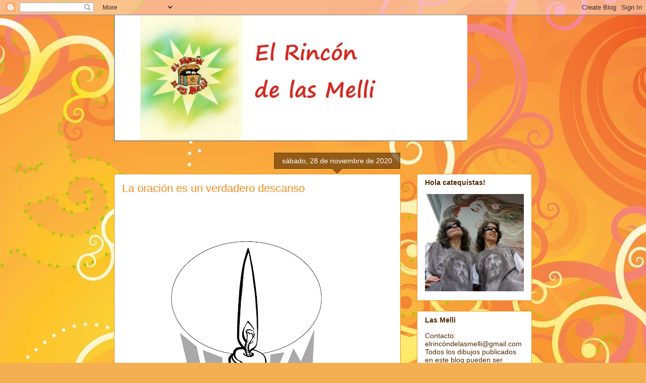

--- FILE ---
content_type: text/html; charset=UTF-8
request_url: http://elrincondelasmelli.blogspot.com/2020/11/la-oracion-es-un-verdadero-descanso.html
body_size: 26615
content:
<!DOCTYPE html>
<html class='v2' dir='ltr' lang='es'>
<head>
<link href='https://www.blogger.com/static/v1/widgets/335934321-css_bundle_v2.css' rel='stylesheet' type='text/css'/>
<meta content='width=1100' name='viewport'/>
<meta content='text/html; charset=UTF-8' http-equiv='Content-Type'/>
<meta content='blogger' name='generator'/>
<link href='http://elrincondelasmelli.blogspot.com/favicon.ico' rel='icon' type='image/x-icon'/>
<link href='http://elrincondelasmelli.blogspot.com/2020/11/la-oracion-es-un-verdadero-descanso.html' rel='canonical'/>
<link rel="alternate" type="application/atom+xml" title="El Rincón de las Melli - Atom" href="http://elrincondelasmelli.blogspot.com/feeds/posts/default" />
<link rel="alternate" type="application/rss+xml" title="El Rincón de las Melli - RSS" href="http://elrincondelasmelli.blogspot.com/feeds/posts/default?alt=rss" />
<link rel="service.post" type="application/atom+xml" title="El Rincón de las Melli - Atom" href="https://www.blogger.com/feeds/1477321533258763065/posts/default" />

<link rel="alternate" type="application/atom+xml" title="El Rincón de las Melli - Atom" href="http://elrincondelasmelli.blogspot.com/feeds/277334024637827428/comments/default" />
<!--Can't find substitution for tag [blog.ieCssRetrofitLinks]-->
<link href='https://blogger.googleusercontent.com/img/b/R29vZ2xl/AVvXsEj5tmZe8xDQ-0t17mYMxtOPsHfxf6R-l2tvCYmDBJfywDdFz638jREaLdg0yTmDGyGq3dpg9-gAkwYTSaFZZgeZHyflhAD1MjPbmFS3mGga-jyc0crqIr4u1tm8to4OnZxd4ohFsmkpJno/w452-h640/ORACION+DESCANSO.jpg' rel='image_src'/>
<meta content='http://elrincondelasmelli.blogspot.com/2020/11/la-oracion-es-un-verdadero-descanso.html' property='og:url'/>
<meta content='La oración es un verdadero descanso' property='og:title'/>
<meta content=' ' property='og:description'/>
<meta content='https://blogger.googleusercontent.com/img/b/R29vZ2xl/AVvXsEj5tmZe8xDQ-0t17mYMxtOPsHfxf6R-l2tvCYmDBJfywDdFz638jREaLdg0yTmDGyGq3dpg9-gAkwYTSaFZZgeZHyflhAD1MjPbmFS3mGga-jyc0crqIr4u1tm8to4OnZxd4ohFsmkpJno/w1200-h630-p-k-no-nu/ORACION+DESCANSO.jpg' property='og:image'/>
<title>El Rincón de las Melli: La oración es un verdadero descanso</title>
<style id='page-skin-1' type='text/css'><!--
/*
-----------------------------------------------
Blogger Template Style
Name:     Awesome Inc.
Designer: Tina Chen
URL:      tinachen.org
----------------------------------------------- */
/* Content
----------------------------------------------- */
body {
font: normal normal 13px Arial, Tahoma, Helvetica, FreeSans, sans-serif;
color: #4e2800;
background: #f4af52 url(http://themes.googleusercontent.com/image?id=1jBzZZhWmESbxpWuz4_KYI1iPRIJPfZVbhagMxWcJWDsBoLRejCvAeTWImo0USEiGpD5G) repeat fixed top center /* Credit: molotovcoketail (http://www.istockphoto.com/googleimages.php?id=1794602&amp;platform=blogger) */;
}
html body .content-outer {
min-width: 0;
max-width: 100%;
width: 100%;
}
a:link {
text-decoration: none;
color: #f48d1d;
}
a:visited {
text-decoration: none;
color: #b5653b;
}
a:hover {
text-decoration: underline;
color: #f48d1d;
}
.body-fauxcolumn-outer .cap-top {
position: absolute;
z-index: 1;
height: 276px;
width: 100%;
background: transparent none repeat-x scroll top left;
_background-image: none;
}
/* Columns
----------------------------------------------- */
.content-inner {
padding: 0;
}
.header-inner .section {
margin: 0 16px;
}
.tabs-inner .section {
margin: 0 16px;
}
.main-inner {
padding-top: 65px;
}
.main-inner .column-center-inner,
.main-inner .column-left-inner,
.main-inner .column-right-inner {
padding: 0 5px;
}
*+html body .main-inner .column-center-inner {
margin-top: -65px;
}
#layout .main-inner .column-center-inner {
margin-top: 0;
}
/* Header
----------------------------------------------- */
.header-outer {
margin: 0 0 0 0;
background: transparent none repeat scroll 0 0;
}
.Header h1 {
font: normal normal 40px Arial, Tahoma, Helvetica, FreeSans, sans-serif;
color: #4e2800;
text-shadow: 0 0 -1px #000000;
}
.Header h1 a {
color: #4e2800;
}
.Header .description {
font: normal normal 14px Arial, Tahoma, Helvetica, FreeSans, sans-serif;
color: #4e2800;
}
.header-inner .Header .titlewrapper,
.header-inner .Header .descriptionwrapper {
padding-left: 0;
padding-right: 0;
margin-bottom: 0;
}
.header-inner .Header .titlewrapper {
padding-top: 22px;
}
/* Tabs
----------------------------------------------- */
.tabs-outer {
overflow: hidden;
position: relative;
background: transparent url(http://www.blogblog.com/1kt/awesomeinc/tabs_gradient_groovy.png) repeat scroll 0 0;
}
#layout .tabs-outer {
overflow: visible;
}
.tabs-cap-top, .tabs-cap-bottom {
position: absolute;
width: 100%;
border-top: 1px solid #dc9522;
}
.tabs-cap-bottom {
bottom: 0;
}
.tabs-inner .widget li a {
display: inline-block;
margin: 0;
padding: .6em 1.5em;
font: normal bold 14px Arial, Tahoma, Helvetica, FreeSans, sans-serif;
color: #99531e;
border-top: 1px solid #dc9522;
border-bottom: 1px solid #dc9522;
border-left: 1px solid #dc9522;
height: 16px;
line-height: 16px;
}
.tabs-inner .widget li:last-child a {
border-right: 1px solid #dc9522;
}
.tabs-inner .widget li.selected a, .tabs-inner .widget li a:hover {
background: #ffeedd url(http://www.blogblog.com/1kt/awesomeinc/tabs_gradient_groovy.png) repeat-x scroll 0 -100px;
color: #3c1f00;
}
/* Headings
----------------------------------------------- */
h2 {
font: normal bold 14px Arial, Tahoma, Helvetica, FreeSans, sans-serif;
color: #4e2800;
}
/* Widgets
----------------------------------------------- */
.main-inner .section {
margin: 0 27px;
padding: 0;
}
.main-inner .column-left-outer,
.main-inner .column-right-outer {
margin-top: 0;
}
#layout .main-inner .column-left-outer,
#layout .main-inner .column-right-outer {
margin-top: 0;
}
.main-inner .column-left-inner,
.main-inner .column-right-inner {
background: transparent none repeat 0 0;
-moz-box-shadow: 0 0 0 rgba(0, 0, 0, .2);
-webkit-box-shadow: 0 0 0 rgba(0, 0, 0, .2);
-goog-ms-box-shadow: 0 0 0 rgba(0, 0, 0, .2);
box-shadow: 0 0 0 rgba(0, 0, 0, .2);
-moz-border-radius: 0;
-webkit-border-radius: 0;
-goog-ms-border-radius: 0;
border-radius: 0;
}
#layout .main-inner .column-left-inner,
#layout .main-inner .column-right-inner {
margin-top: 0;
}
.sidebar .widget {
font: normal normal 14px Arial, Tahoma, Helvetica, FreeSans, sans-serif;
color: #4e2800;
}
.sidebar .widget a:link {
color: #f48d1d;
}
.sidebar .widget a:visited {
color: #b5653b;
}
.sidebar .widget a:hover {
color: #f48d1d;
}
.sidebar .widget h2 {
text-shadow: 0 0 -1px #000000;
}
.main-inner .widget {
background-color: #ffffff;
border: 1px solid #dc9522;
padding: 0 15px 15px;
margin: 20px -16px;
-moz-box-shadow: 0 0 0 rgba(0, 0, 0, .2);
-webkit-box-shadow: 0 0 0 rgba(0, 0, 0, .2);
-goog-ms-box-shadow: 0 0 0 rgba(0, 0, 0, .2);
box-shadow: 0 0 0 rgba(0, 0, 0, .2);
-moz-border-radius: 0;
-webkit-border-radius: 0;
-goog-ms-border-radius: 0;
border-radius: 0;
}
.main-inner .widget h2 {
margin: 0 -0;
padding: .6em 0 .5em;
border-bottom: 1px solid transparent;
}
.footer-inner .widget h2 {
padding: 0 0 .4em;
border-bottom: 1px solid transparent;
}
.main-inner .widget h2 + div, .footer-inner .widget h2 + div {
border-top: 0 solid #dc9522;
padding-top: 0;
}
.main-inner .widget .widget-content {
margin: 0 -0;
padding: 7px 0 0;
}
.main-inner .widget ul, .main-inner .widget #ArchiveList ul.flat {
margin: -0 -15px 0;
padding: 0;
list-style: none;
}
.main-inner .widget #ArchiveList {
margin: -0 0 0;
}
.main-inner .widget ul li, .main-inner .widget #ArchiveList ul.flat li {
padding: .5em 15px;
text-indent: 0;
color: #666666;
border-top: 0 solid #dc9522;
border-bottom: 1px solid transparent;
}
.main-inner .widget #ArchiveList ul li {
padding-top: .25em;
padding-bottom: .25em;
}
.main-inner .widget ul li:first-child, .main-inner .widget #ArchiveList ul.flat li:first-child {
border-top: none;
}
.main-inner .widget ul li:last-child, .main-inner .widget #ArchiveList ul.flat li:last-child {
border-bottom: none;
}
.post-body {
position: relative;
}
.main-inner .widget .post-body ul {
padding: 0 2.5em;
margin: .5em 0;
list-style: disc;
}
.main-inner .widget .post-body ul li {
padding: 0.25em 0;
margin-bottom: .25em;
color: #4e2800;
border: none;
}
.footer-inner .widget ul {
padding: 0;
list-style: none;
}
.widget .zippy {
color: #666666;
}
/* Posts
----------------------------------------------- */
body .main-inner .Blog {
padding: 0;
margin-bottom: 1em;
background-color: transparent;
border: none;
-moz-box-shadow: 0 0 0 rgba(0, 0, 0, 0);
-webkit-box-shadow: 0 0 0 rgba(0, 0, 0, 0);
-goog-ms-box-shadow: 0 0 0 rgba(0, 0, 0, 0);
box-shadow: 0 0 0 rgba(0, 0, 0, 0);
}
.main-inner .section:last-child .Blog:last-child {
padding: 0;
margin-bottom: 1em;
}
.main-inner .widget h2.date-header {
margin: 0 -15px 1px;
padding: 0 0 10px 0;
font: normal normal 14px Arial, Tahoma, Helvetica, FreeSans, sans-serif;
color: #ffffff;
background: transparent url(http://www.blogblog.com/1kt/awesomeinc/date_background_groovy.png) repeat-x scroll bottom center;
border-top: 1px solid #664400;
border-bottom: 1px solid transparent;
-moz-border-radius-topleft: 0;
-moz-border-radius-topright: 0;
-webkit-border-top-left-radius: 0;
-webkit-border-top-right-radius: 0;
border-top-left-radius: 0;
border-top-right-radius: 0;
position: absolute;
bottom: 100%;
right: 15px;
text-shadow: 0 0 -1px #000000;
}
.main-inner .widget h2.date-header span {
font: normal normal 14px Arial, Tahoma, Helvetica, FreeSans, sans-serif;
display: block;
padding: .5em 15px;
border-left: 1px solid #664400;
border-right: 1px solid #664400;
}
.date-outer {
position: relative;
margin: 65px 0 20px;
padding: 0 15px;
background-color: #ffffff;
border: 1px solid #dc9522;
-moz-box-shadow: 0 0 0 rgba(0, 0, 0, .2);
-webkit-box-shadow: 0 0 0 rgba(0, 0, 0, .2);
-goog-ms-box-shadow: 0 0 0 rgba(0, 0, 0, .2);
box-shadow: 0 0 0 rgba(0, 0, 0, .2);
-moz-border-radius: 0;
-webkit-border-radius: 0;
-goog-ms-border-radius: 0;
border-radius: 0;
}
.date-outer:first-child {
margin-top: 0;
}
.date-outer:last-child {
margin-bottom: 20px;
-moz-border-radius-bottomleft: 0;
-moz-border-radius-bottomright: 0;
-webkit-border-bottom-left-radius: 0;
-webkit-border-bottom-right-radius: 0;
-goog-ms-border-bottom-left-radius: 0;
-goog-ms-border-bottom-right-radius: 0;
border-bottom-left-radius: 0;
border-bottom-right-radius: 0;
}
.date-posts {
margin: 0 -0;
padding: 0 0;
clear: both;
}
.post-outer, .inline-ad {
border-top: 1px solid #dc9522;
margin: 0 -0;
padding: 15px 0;
}
.post-outer {
padding-bottom: 10px;
}
.post-outer:first-child {
padding-top: 15px;
border-top: none;
}
.post-outer:last-child, .inline-ad:last-child {
border-bottom: none;
}
.post-body {
position: relative;
}
.post-body img {
padding: 8px;
background: transparent;
border: 1px solid transparent;
-moz-box-shadow: 0 0 0 rgba(0, 0, 0, .2);
-webkit-box-shadow: 0 0 0 rgba(0, 0, 0, .2);
box-shadow: 0 0 0 rgba(0, 0, 0, .2);
-moz-border-radius: 0;
-webkit-border-radius: 0;
border-radius: 0;
}
h3.post-title, h4 {
font: normal normal 22px Arial, Tahoma, Helvetica, FreeSans, sans-serif;
color: #f48d1d;
}
h3.post-title a {
font: normal normal 22px Arial, Tahoma, Helvetica, FreeSans, sans-serif;
color: #f48d1d;
}
h3.post-title a:hover {
color: #f48d1d;
text-decoration: underline;
}
.post-header {
margin: 0 0 1em;
}
.post-body {
line-height: 1.4;
}
.post-outer h2 {
color: #4e2800;
}
.post-footer {
margin: 1.5em 0 0;
}
#blog-pager {
padding: 15px;
font-size: 120%;
background-color: #ffffff;
border: 1px solid #dc9522;
-moz-box-shadow: 0 0 0 rgba(0, 0, 0, .2);
-webkit-box-shadow: 0 0 0 rgba(0, 0, 0, .2);
-goog-ms-box-shadow: 0 0 0 rgba(0, 0, 0, .2);
box-shadow: 0 0 0 rgba(0, 0, 0, .2);
-moz-border-radius: 0;
-webkit-border-radius: 0;
-goog-ms-border-radius: 0;
border-radius: 0;
-moz-border-radius-topleft: 0;
-moz-border-radius-topright: 0;
-webkit-border-top-left-radius: 0;
-webkit-border-top-right-radius: 0;
-goog-ms-border-top-left-radius: 0;
-goog-ms-border-top-right-radius: 0;
border-top-left-radius: 0;
border-top-right-radius-topright: 0;
margin-top: 1em;
}
.blog-feeds, .post-feeds {
margin: 1em 0;
text-align: center;
color: #4e2800;
}
.blog-feeds a, .post-feeds a {
color: #ffffff;
}
.blog-feeds a:visited, .post-feeds a:visited {
color: #ffffff;
}
.blog-feeds a:hover, .post-feeds a:hover {
color: #ffffff;
}
.post-outer .comments {
margin-top: 2em;
}
/* Comments
----------------------------------------------- */
.comments .comments-content .icon.blog-author {
background-repeat: no-repeat;
background-image: url([data-uri]);
}
.comments .comments-content .loadmore a {
border-top: 1px solid #dc9522;
border-bottom: 1px solid #dc9522;
}
.comments .continue {
border-top: 2px solid #dc9522;
}
/* Footer
----------------------------------------------- */
.footer-outer {
margin: -0 0 -1px;
padding: 0 0 0;
color: #4e2800;
overflow: hidden;
}
.footer-fauxborder-left {
border-top: 1px solid #dc9522;
background: #ffffff none repeat scroll 0 0;
-moz-box-shadow: 0 0 0 rgba(0, 0, 0, .2);
-webkit-box-shadow: 0 0 0 rgba(0, 0, 0, .2);
-goog-ms-box-shadow: 0 0 0 rgba(0, 0, 0, .2);
box-shadow: 0 0 0 rgba(0, 0, 0, .2);
margin: 0 -0;
}
/* Mobile
----------------------------------------------- */
body.mobile {
background-size: auto;
}
.mobile .body-fauxcolumn-outer {
background: transparent none repeat scroll top left;
}
*+html body.mobile .main-inner .column-center-inner {
margin-top: 0;
}
.mobile .main-inner .widget {
padding: 0 0 15px;
}
.mobile .main-inner .widget h2 + div,
.mobile .footer-inner .widget h2 + div {
border-top: none;
padding-top: 0;
}
.mobile .footer-inner .widget h2 {
padding: 0.5em 0;
border-bottom: none;
}
.mobile .main-inner .widget .widget-content {
margin: 0;
padding: 7px 0 0;
}
.mobile .main-inner .widget ul,
.mobile .main-inner .widget #ArchiveList ul.flat {
margin: 0 -15px 0;
}
.mobile .main-inner .widget h2.date-header {
right: 0;
}
.mobile .date-header span {
padding: 0.4em 0;
}
.mobile .date-outer:first-child {
margin-bottom: 0;
border: 1px solid #dc9522;
-moz-border-radius-topleft: 0;
-moz-border-radius-topright: 0;
-webkit-border-top-left-radius: 0;
-webkit-border-top-right-radius: 0;
-goog-ms-border-top-left-radius: 0;
-goog-ms-border-top-right-radius: 0;
border-top-left-radius: 0;
border-top-right-radius: 0;
}
.mobile .date-outer {
border-color: #dc9522;
border-width: 0 1px 1px;
}
.mobile .date-outer:last-child {
margin-bottom: 0;
}
.mobile .main-inner {
padding: 0;
}
.mobile .header-inner .section {
margin: 0;
}
.mobile .post-outer, .mobile .inline-ad {
padding: 5px 0;
}
.mobile .tabs-inner .section {
margin: 0 10px;
}
.mobile .main-inner .widget h2 {
margin: 0;
padding: 0;
}
.mobile .main-inner .widget h2.date-header span {
padding: 0;
}
.mobile .main-inner .widget .widget-content {
margin: 0;
padding: 7px 0 0;
}
.mobile #blog-pager {
border: 1px solid transparent;
background: #ffffff none repeat scroll 0 0;
}
.mobile .main-inner .column-left-inner,
.mobile .main-inner .column-right-inner {
background: transparent none repeat 0 0;
-moz-box-shadow: none;
-webkit-box-shadow: none;
-goog-ms-box-shadow: none;
box-shadow: none;
}
.mobile .date-posts {
margin: 0;
padding: 0;
}
.mobile .footer-fauxborder-left {
margin: 0;
border-top: inherit;
}
.mobile .main-inner .section:last-child .Blog:last-child {
margin-bottom: 0;
}
.mobile-index-contents {
color: #4e2800;
}
.mobile .mobile-link-button {
background: #f48d1d url(http://www.blogblog.com/1kt/awesomeinc/tabs_gradient_groovy.png) repeat scroll 0 0;
}
.mobile-link-button a:link, .mobile-link-button a:visited {
color: #ffffff;
}
.mobile .tabs-inner .PageList .widget-content {
background: transparent;
border-top: 1px solid;
border-color: #dc9522;
color: #99531e;
}
.mobile .tabs-inner .PageList .widget-content .pagelist-arrow {
border-left: 1px solid #dc9522;
}

--></style>
<style id='template-skin-1' type='text/css'><!--
body {
min-width: 860px;
}
.content-outer, .content-fauxcolumn-outer, .region-inner {
min-width: 860px;
max-width: 860px;
_width: 860px;
}
.main-inner .columns {
padding-left: 0px;
padding-right: 260px;
}
.main-inner .fauxcolumn-center-outer {
left: 0px;
right: 260px;
/* IE6 does not respect left and right together */
_width: expression(this.parentNode.offsetWidth -
parseInt("0px") -
parseInt("260px") + 'px');
}
.main-inner .fauxcolumn-left-outer {
width: 0px;
}
.main-inner .fauxcolumn-right-outer {
width: 260px;
}
.main-inner .column-left-outer {
width: 0px;
right: 100%;
margin-left: -0px;
}
.main-inner .column-right-outer {
width: 260px;
margin-right: -260px;
}
#layout {
min-width: 0;
}
#layout .content-outer {
min-width: 0;
width: 800px;
}
#layout .region-inner {
min-width: 0;
width: auto;
}
body#layout div.add_widget {
padding: 8px;
}
body#layout div.add_widget a {
margin-left: 32px;
}
--></style>
<style>
    body {background-image:url(http\:\/\/themes.googleusercontent.com\/image?id=1jBzZZhWmESbxpWuz4_KYI1iPRIJPfZVbhagMxWcJWDsBoLRejCvAeTWImo0USEiGpD5G);}
    
@media (max-width: 200px) { body {background-image:url(http\:\/\/themes.googleusercontent.com\/image?id=1jBzZZhWmESbxpWuz4_KYI1iPRIJPfZVbhagMxWcJWDsBoLRejCvAeTWImo0USEiGpD5G&options=w200);}}
@media (max-width: 400px) and (min-width: 201px) { body {background-image:url(http\:\/\/themes.googleusercontent.com\/image?id=1jBzZZhWmESbxpWuz4_KYI1iPRIJPfZVbhagMxWcJWDsBoLRejCvAeTWImo0USEiGpD5G&options=w400);}}
@media (max-width: 800px) and (min-width: 401px) { body {background-image:url(http\:\/\/themes.googleusercontent.com\/image?id=1jBzZZhWmESbxpWuz4_KYI1iPRIJPfZVbhagMxWcJWDsBoLRejCvAeTWImo0USEiGpD5G&options=w800);}}
@media (max-width: 1200px) and (min-width: 801px) { body {background-image:url(http\:\/\/themes.googleusercontent.com\/image?id=1jBzZZhWmESbxpWuz4_KYI1iPRIJPfZVbhagMxWcJWDsBoLRejCvAeTWImo0USEiGpD5G&options=w1200);}}
/* Last tag covers anything over one higher than the previous max-size cap. */
@media (min-width: 1201px) { body {background-image:url(http\:\/\/themes.googleusercontent.com\/image?id=1jBzZZhWmESbxpWuz4_KYI1iPRIJPfZVbhagMxWcJWDsBoLRejCvAeTWImo0USEiGpD5G&options=w1600);}}
  </style>
<link href='https://www.blogger.com/dyn-css/authorization.css?targetBlogID=1477321533258763065&amp;zx=2415c184-a657-416f-a982-b91b10e3ffde' media='none' onload='if(media!=&#39;all&#39;)media=&#39;all&#39;' rel='stylesheet'/><noscript><link href='https://www.blogger.com/dyn-css/authorization.css?targetBlogID=1477321533258763065&amp;zx=2415c184-a657-416f-a982-b91b10e3ffde' rel='stylesheet'/></noscript>
<meta name='google-adsense-platform-account' content='ca-host-pub-1556223355139109'/>
<meta name='google-adsense-platform-domain' content='blogspot.com'/>

</head>
<body class='loading variant-groovy'>
<div class='navbar section' id='navbar' name='Barra de navegación'><div class='widget Navbar' data-version='1' id='Navbar1'><script type="text/javascript">
    function setAttributeOnload(object, attribute, val) {
      if(window.addEventListener) {
        window.addEventListener('load',
          function(){ object[attribute] = val; }, false);
      } else {
        window.attachEvent('onload', function(){ object[attribute] = val; });
      }
    }
  </script>
<div id="navbar-iframe-container"></div>
<script type="text/javascript" src="https://apis.google.com/js/platform.js"></script>
<script type="text/javascript">
      gapi.load("gapi.iframes:gapi.iframes.style.bubble", function() {
        if (gapi.iframes && gapi.iframes.getContext) {
          gapi.iframes.getContext().openChild({
              url: 'https://www.blogger.com/navbar/1477321533258763065?po\x3d277334024637827428\x26origin\x3dhttp://elrincondelasmelli.blogspot.com',
              where: document.getElementById("navbar-iframe-container"),
              id: "navbar-iframe"
          });
        }
      });
    </script><script type="text/javascript">
(function() {
var script = document.createElement('script');
script.type = 'text/javascript';
script.src = '//pagead2.googlesyndication.com/pagead/js/google_top_exp.js';
var head = document.getElementsByTagName('head')[0];
if (head) {
head.appendChild(script);
}})();
</script>
</div></div>
<div class='body-fauxcolumns'>
<div class='fauxcolumn-outer body-fauxcolumn-outer'>
<div class='cap-top'>
<div class='cap-left'></div>
<div class='cap-right'></div>
</div>
<div class='fauxborder-left'>
<div class='fauxborder-right'></div>
<div class='fauxcolumn-inner'>
</div>
</div>
<div class='cap-bottom'>
<div class='cap-left'></div>
<div class='cap-right'></div>
</div>
</div>
</div>
<div class='content'>
<div class='content-fauxcolumns'>
<div class='fauxcolumn-outer content-fauxcolumn-outer'>
<div class='cap-top'>
<div class='cap-left'></div>
<div class='cap-right'></div>
</div>
<div class='fauxborder-left'>
<div class='fauxborder-right'></div>
<div class='fauxcolumn-inner'>
</div>
</div>
<div class='cap-bottom'>
<div class='cap-left'></div>
<div class='cap-right'></div>
</div>
</div>
</div>
<div class='content-outer'>
<div class='content-cap-top cap-top'>
<div class='cap-left'></div>
<div class='cap-right'></div>
</div>
<div class='fauxborder-left content-fauxborder-left'>
<div class='fauxborder-right content-fauxborder-right'></div>
<div class='content-inner'>
<header>
<div class='header-outer'>
<div class='header-cap-top cap-top'>
<div class='cap-left'></div>
<div class='cap-right'></div>
</div>
<div class='fauxborder-left header-fauxborder-left'>
<div class='fauxborder-right header-fauxborder-right'></div>
<div class='region-inner header-inner'>
<div class='header section' id='header' name='Cabecera'><div class='widget Header' data-version='1' id='Header1'>
<div id='header-inner'>
<a href='http://elrincondelasmelli.blogspot.com/' style='display: block'>
<img alt='El Rincón de las Melli' height='250px; ' id='Header1_headerimg' src='https://blogger.googleusercontent.com/img/b/R29vZ2xl/AVvXsEg9chOgO4uDHEnHD0hON58lcMUHNwf1_oVSVWz6W2gETmEZfpQFn1k9js_4h6EQCeDujexACkBlEqf0HrQvArnSq1Oh_gQDhWfqmr9YEXi9mfqzIRr-iG0GM5EGY56Q6KXCII5huvmFjyh3/s860/2banner.jpg' style='display: block' width='700px; '/>
</a>
</div>
</div></div>
</div>
</div>
<div class='header-cap-bottom cap-bottom'>
<div class='cap-left'></div>
<div class='cap-right'></div>
</div>
</div>
</header>
<div class='tabs-outer'>
<div class='tabs-cap-top cap-top'>
<div class='cap-left'></div>
<div class='cap-right'></div>
</div>
<div class='fauxborder-left tabs-fauxborder-left'>
<div class='fauxborder-right tabs-fauxborder-right'></div>
<div class='region-inner tabs-inner'>
<div class='tabs no-items section' id='crosscol' name='Multicolumnas'></div>
<div class='tabs no-items section' id='crosscol-overflow' name='Cross-Column 2'></div>
</div>
</div>
<div class='tabs-cap-bottom cap-bottom'>
<div class='cap-left'></div>
<div class='cap-right'></div>
</div>
</div>
<div class='main-outer'>
<div class='main-cap-top cap-top'>
<div class='cap-left'></div>
<div class='cap-right'></div>
</div>
<div class='fauxborder-left main-fauxborder-left'>
<div class='fauxborder-right main-fauxborder-right'></div>
<div class='region-inner main-inner'>
<div class='columns fauxcolumns'>
<div class='fauxcolumn-outer fauxcolumn-center-outer'>
<div class='cap-top'>
<div class='cap-left'></div>
<div class='cap-right'></div>
</div>
<div class='fauxborder-left'>
<div class='fauxborder-right'></div>
<div class='fauxcolumn-inner'>
</div>
</div>
<div class='cap-bottom'>
<div class='cap-left'></div>
<div class='cap-right'></div>
</div>
</div>
<div class='fauxcolumn-outer fauxcolumn-left-outer'>
<div class='cap-top'>
<div class='cap-left'></div>
<div class='cap-right'></div>
</div>
<div class='fauxborder-left'>
<div class='fauxborder-right'></div>
<div class='fauxcolumn-inner'>
</div>
</div>
<div class='cap-bottom'>
<div class='cap-left'></div>
<div class='cap-right'></div>
</div>
</div>
<div class='fauxcolumn-outer fauxcolumn-right-outer'>
<div class='cap-top'>
<div class='cap-left'></div>
<div class='cap-right'></div>
</div>
<div class='fauxborder-left'>
<div class='fauxborder-right'></div>
<div class='fauxcolumn-inner'>
</div>
</div>
<div class='cap-bottom'>
<div class='cap-left'></div>
<div class='cap-right'></div>
</div>
</div>
<!-- corrects IE6 width calculation -->
<div class='columns-inner'>
<div class='column-center-outer'>
<div class='column-center-inner'>
<div class='main section' id='main' name='Principal'><div class='widget Blog' data-version='1' id='Blog1'>
<div class='blog-posts hfeed'>

          <div class="date-outer">
        
<h2 class='date-header'><span>sábado, 28 de noviembre de 2020</span></h2>

          <div class="date-posts">
        
<div class='post-outer'>
<div class='post hentry uncustomized-post-template' itemprop='blogPost' itemscope='itemscope' itemtype='http://schema.org/BlogPosting'>
<meta content='https://blogger.googleusercontent.com/img/b/R29vZ2xl/AVvXsEj5tmZe8xDQ-0t17mYMxtOPsHfxf6R-l2tvCYmDBJfywDdFz638jREaLdg0yTmDGyGq3dpg9-gAkwYTSaFZZgeZHyflhAD1MjPbmFS3mGga-jyc0crqIr4u1tm8to4OnZxd4ohFsmkpJno/w452-h640/ORACION+DESCANSO.jpg' itemprop='image_url'/>
<meta content='1477321533258763065' itemprop='blogId'/>
<meta content='277334024637827428' itemprop='postId'/>
<a name='277334024637827428'></a>
<h3 class='post-title entry-title' itemprop='name'>
La oración es un verdadero descanso
</h3>
<div class='post-header'>
<div class='post-header-line-1'></div>
</div>
<div class='post-body entry-content' id='post-body-277334024637827428' itemprop='description articleBody'>
<p></p><div class="separator" style="clear: both; text-align: center;"><a href="https://blogger.googleusercontent.com/img/b/R29vZ2xl/AVvXsEj5tmZe8xDQ-0t17mYMxtOPsHfxf6R-l2tvCYmDBJfywDdFz638jREaLdg0yTmDGyGq3dpg9-gAkwYTSaFZZgeZHyflhAD1MjPbmFS3mGga-jyc0crqIr4u1tm8to4OnZxd4ohFsmkpJno/s2048/ORACION+DESCANSO.jpg" imageanchor="1" style="margin-left: 1em; margin-right: 1em;"><img border="0" data-original-height="2048" data-original-width="1448" height="640" src="https://blogger.googleusercontent.com/img/b/R29vZ2xl/AVvXsEj5tmZe8xDQ-0t17mYMxtOPsHfxf6R-l2tvCYmDBJfywDdFz638jREaLdg0yTmDGyGq3dpg9-gAkwYTSaFZZgeZHyflhAD1MjPbmFS3mGga-jyc0crqIr4u1tm8to4OnZxd4ohFsmkpJno/w452-h640/ORACION+DESCANSO.jpg" width="452" /></a></div>&nbsp;<p></p>
<div style='clear: both;'></div>
</div>
<div class='post-footer'>
<div class='post-footer-line post-footer-line-1'>
<span class='post-author vcard'>
Publicado por
<span class='fn' itemprop='author' itemscope='itemscope' itemtype='http://schema.org/Person'>
<meta content='https://www.blogger.com/profile/06298847302170240516' itemprop='url'/>
<a class='g-profile' href='https://www.blogger.com/profile/06298847302170240516' rel='author' title='author profile'>
<span itemprop='name'>las melli</span>
</a>
</span>
</span>
<span class='post-timestamp'>
en
<meta content='http://elrincondelasmelli.blogspot.com/2020/11/la-oracion-es-un-verdadero-descanso.html' itemprop='url'/>
<a class='timestamp-link' href='http://elrincondelasmelli.blogspot.com/2020/11/la-oracion-es-un-verdadero-descanso.html' rel='bookmark' title='permanent link'><abbr class='published' itemprop='datePublished' title='2020-11-28T10:48:00-08:00'>10:48</abbr></a>
</span>
<span class='post-comment-link'>
</span>
<span class='post-icons'>
<span class='item-control blog-admin pid-1501789943'>
<a href='https://www.blogger.com/post-edit.g?blogID=1477321533258763065&postID=277334024637827428&from=pencil' title='Editar entrada'>
<img alt='' class='icon-action' height='18' src='https://resources.blogblog.com/img/icon18_edit_allbkg.gif' width='18'/>
</a>
</span>
</span>
<div class='post-share-buttons goog-inline-block'>
<a class='goog-inline-block share-button sb-email' href='https://www.blogger.com/share-post.g?blogID=1477321533258763065&postID=277334024637827428&target=email' target='_blank' title='Enviar por correo electrónico'><span class='share-button-link-text'>Enviar por correo electrónico</span></a><a class='goog-inline-block share-button sb-blog' href='https://www.blogger.com/share-post.g?blogID=1477321533258763065&postID=277334024637827428&target=blog' onclick='window.open(this.href, "_blank", "height=270,width=475"); return false;' target='_blank' title='Escribe un blog'><span class='share-button-link-text'>Escribe un blog</span></a><a class='goog-inline-block share-button sb-twitter' href='https://www.blogger.com/share-post.g?blogID=1477321533258763065&postID=277334024637827428&target=twitter' target='_blank' title='Compartir en X'><span class='share-button-link-text'>Compartir en X</span></a><a class='goog-inline-block share-button sb-facebook' href='https://www.blogger.com/share-post.g?blogID=1477321533258763065&postID=277334024637827428&target=facebook' onclick='window.open(this.href, "_blank", "height=430,width=640"); return false;' target='_blank' title='Compartir con Facebook'><span class='share-button-link-text'>Compartir con Facebook</span></a><a class='goog-inline-block share-button sb-pinterest' href='https://www.blogger.com/share-post.g?blogID=1477321533258763065&postID=277334024637827428&target=pinterest' target='_blank' title='Compartir en Pinterest'><span class='share-button-link-text'>Compartir en Pinterest</span></a>
</div>
</div>
<div class='post-footer-line post-footer-line-2'>
<span class='post-labels'>
Etiquetas:
<a href='http://elrincondelasmelli.blogspot.com/search/label/Santos%20%28Francisco%20de%20As%C3%ADs%29' rel='tag'>Santos (Francisco de Asís)</a>,
<a href='http://elrincondelasmelli.blogspot.com/search/label/VALORES%20%28oraci%C3%B3n%29' rel='tag'>VALORES (oración)</a>
</span>
</div>
<div class='post-footer-line post-footer-line-3'>
<span class='post-location'>
</span>
</div>
</div>
</div>
<div class='comments' id='comments'>
<a name='comments'></a>
<h4>No hay comentarios:</h4>
<div id='Blog1_comments-block-wrapper'>
<dl class='avatar-comment-indent' id='comments-block'>
</dl>
</div>
<p class='comment-footer'>
<div class='comment-form'>
<a name='comment-form'></a>
<h4 id='comment-post-message'>Publicar un comentario</h4>
<p>
</p>
<a href='https://www.blogger.com/comment/frame/1477321533258763065?po=277334024637827428&hl=es&saa=85391&origin=http://elrincondelasmelli.blogspot.com' id='comment-editor-src'></a>
<iframe allowtransparency='true' class='blogger-iframe-colorize blogger-comment-from-post' frameborder='0' height='410px' id='comment-editor' name='comment-editor' src='' width='100%'></iframe>
<script src='https://www.blogger.com/static/v1/jsbin/2830521187-comment_from_post_iframe.js' type='text/javascript'></script>
<script type='text/javascript'>
      BLOG_CMT_createIframe('https://www.blogger.com/rpc_relay.html');
    </script>
</div>
</p>
</div>
</div>

        </div></div>
      
</div>
<div class='blog-pager' id='blog-pager'>
<span id='blog-pager-newer-link'>
<a class='blog-pager-newer-link' href='http://elrincondelasmelli.blogspot.com/2020/11/mensaje-de-la-virgen-maria-desde_28.html' id='Blog1_blog-pager-newer-link' title='Entrada más reciente'>Entrada más reciente</a>
</span>
<span id='blog-pager-older-link'>
<a class='blog-pager-older-link' href='http://elrincondelasmelli.blogspot.com/2020/11/dibujo-nuestra-senora-de-juquila-mexico.html' id='Blog1_blog-pager-older-link' title='Entrada antigua'>Entrada antigua</a>
</span>
<a class='home-link' href='http://elrincondelasmelli.blogspot.com/'>Inicio</a>
</div>
<div class='clear'></div>
<div class='post-feeds'>
<div class='feed-links'>
Suscribirse a:
<a class='feed-link' href='http://elrincondelasmelli.blogspot.com/feeds/277334024637827428/comments/default' target='_blank' type='application/atom+xml'>Enviar comentarios (Atom)</a>
</div>
</div>
</div></div>
</div>
</div>
<div class='column-left-outer'>
<div class='column-left-inner'>
<aside>
</aside>
</div>
</div>
<div class='column-right-outer'>
<div class='column-right-inner'>
<aside>
<div class='sidebar section' id='sidebar-right-1'><div class='widget Image' data-version='1' id='Image1'>
<h2>Hola catequistas!</h2>
<div class='widget-content'>
<img alt='Hola catequistas!' height='246' id='Image1_img' src='https://blogger.googleusercontent.com/img/b/R29vZ2xl/AVvXsEgSe42kNzt4aFtGXYjxc-T-dmtcDudGv0D2rcgIhbMX3g119b90mysNenufMVBLGVPoKanPWY7Gi9ct8Pcdc5_iEwB_chF5XXqpRuT29E3L8fhIZFCF7HLUYH3nwNoW6t204C5rA7ViI60/s250/102_6387.JPG' width='250'/>
<br/>
</div>
<div class='clear'></div>
</div><div class='widget Text' data-version='1' id='Text1'>
<h2 class='title'>Las Melli</h2>
<div class='widget-content'>
Contacto:
elrincóndelasmelli@gmail.com


Todos los dibujos publicados en este blog pueden ser reproducidos sin ser modificados mencionando la autoría de Las Melli.

Los mismos, son para ser utilizados en ámbitos parroquiales y con fines catequísticos, sin fines de lucro.
</div>
<div class='clear'></div>
</div><div class='widget HTML' data-version='1' id='HTML1'>
<h2 class='title'>Visitas</h2>
<div class='widget-content'>
<!-- Start of StatCounter Code -->
<script type="text/javascript">
var sc_project=6706099; 
var sc_invisible=0; 
var sc_security="70290af6"; 
</script>

<script type="text/javascript" src="http://www.statcounter.com/counter/counter_xhtml.js"></script><noscript><div class="statcounter"><a title="blogspot stats" class="statcounter" href="http://statcounter.com/blogger/"><img class="statcounter" src="http://c.statcounter.com/6706099/0/70290af6/0/" alt="blogspot stats" /></a></div></noscript>
<!-- End of StatCounter Code -->
</div>
<div class='clear'></div>
</div><div class='widget Followers' data-version='1' id='Followers1'>
<h2 class='title'>Seguidores</h2>
<div class='widget-content'>
<div id='Followers1-wrapper'>
<div style='margin-right:2px;'>
<div><script type="text/javascript" src="https://apis.google.com/js/platform.js"></script>
<div id="followers-iframe-container"></div>
<script type="text/javascript">
    window.followersIframe = null;
    function followersIframeOpen(url) {
      gapi.load("gapi.iframes", function() {
        if (gapi.iframes && gapi.iframes.getContext) {
          window.followersIframe = gapi.iframes.getContext().openChild({
            url: url,
            where: document.getElementById("followers-iframe-container"),
            messageHandlersFilter: gapi.iframes.CROSS_ORIGIN_IFRAMES_FILTER,
            messageHandlers: {
              '_ready': function(obj) {
                window.followersIframe.getIframeEl().height = obj.height;
              },
              'reset': function() {
                window.followersIframe.close();
                followersIframeOpen("https://www.blogger.com/followers/frame/1477321533258763065?colors\x3dCgt0cmFuc3BhcmVudBILdHJhbnNwYXJlbnQaByM0ZTI4MDAiByNmNDhkMWQqByNmNzg3M2QyByM0ZTI4MDA6ByM0ZTI4MDBCByNmNDhkMWRKByM2NjY2NjZSByNmNDhkMWRaC3RyYW5zcGFyZW50\x26pageSize\x3d21\x26hl\x3des\x26origin\x3dhttp://elrincondelasmelli.blogspot.com");
              },
              'open': function(url) {
                window.followersIframe.close();
                followersIframeOpen(url);
              }
            }
          });
        }
      });
    }
    followersIframeOpen("https://www.blogger.com/followers/frame/1477321533258763065?colors\x3dCgt0cmFuc3BhcmVudBILdHJhbnNwYXJlbnQaByM0ZTI4MDAiByNmNDhkMWQqByNmNzg3M2QyByM0ZTI4MDA6ByM0ZTI4MDBCByNmNDhkMWRKByM2NjY2NjZSByNmNDhkMWRaC3RyYW5zcGFyZW50\x26pageSize\x3d21\x26hl\x3des\x26origin\x3dhttp://elrincondelasmelli.blogspot.com");
  </script></div>
</div>
</div>
<div class='clear'></div>
</div>
</div><div class='widget Label' data-version='1' id='Label1'>
<h2>Etiquetas</h2>
<div class='widget-content list-label-widget-content'>
<ul>
<li>
<a dir='ltr' href='http://elrincondelasmelli.blogspot.com/search/label/ACTIVIDADES%20chiquitos%20%28descubre%20la%20palabra%29'>ACTIVIDADES chiquitos (descubre la palabra)</a>
<span dir='ltr'>(62)</span>
</li>
<li>
<a dir='ltr' href='http://elrincondelasmelli.blogspot.com/search/label/ACTIVIDADES%20chiquitos%20%28Dibujos%29'>ACTIVIDADES chiquitos (Dibujos)</a>
<span dir='ltr'>(170)</span>
</li>
<li>
<a dir='ltr' href='http://elrincondelasmelli.blogspot.com/search/label/ACTIVIDADES%20chiquitos%20%28Rosario%29'>ACTIVIDADES chiquitos (Rosario)</a>
<span dir='ltr'>(13)</span>
</li>
<li>
<a dir='ltr' href='http://elrincondelasmelli.blogspot.com/search/label/ACTIVIDADES%20para%20los%20m%C3%A1s%20chiquitos'>ACTIVIDADES para los más chiquitos</a>
<span dir='ltr'>(224)</span>
</li>
<li>
<a dir='ltr' href='http://elrincondelasmelli.blogspot.com/search/label/Adivinanzas'>Adivinanzas</a>
<span dir='ltr'>(40)</span>
</li>
<li>
<a dir='ltr' href='http://elrincondelasmelli.blogspot.com/search/label/ADVIENTO'>ADVIENTO</a>
<span dir='ltr'>(30)</span>
</li>
<li>
<a dir='ltr' href='http://elrincondelasmelli.blogspot.com/search/label/ADVIENTO%20%28actividades%29'>ADVIENTO (actividades)</a>
<span dir='ltr'>(32)</span>
</li>
<li>
<a dir='ltr' href='http://elrincondelasmelli.blogspot.com/search/label/ADVIENTO%20%28Corona%20de%20Adviento%29'>ADVIENTO (Corona de Adviento)</a>
<span dir='ltr'>(12)</span>
</li>
<li>
<a dir='ltr' href='http://elrincondelasmelli.blogspot.com/search/label/ADVIENTO%20%28Juan%20Bautista%29'>ADVIENTO (Juan Bautista)</a>
<span dir='ltr'>(19)</span>
</li>
<li>
<a dir='ltr' href='http://elrincondelasmelli.blogspot.com/search/label/ADVIENTO%20%28Mar%C3%ADa%29'>ADVIENTO (María)</a>
<span dir='ltr'>(14)</span>
</li>
<li>
<a dir='ltr' href='http://elrincondelasmelli.blogspot.com/search/label/ADVIENTO%20%28Oraciones%29'>ADVIENTO (Oraciones)</a>
<span dir='ltr'>(5)</span>
</li>
<li>
<a dir='ltr' href='http://elrincondelasmelli.blogspot.com/search/label/ADVIENTO%20%28postales%29'>ADVIENTO (postales)</a>
<span dir='ltr'>(9)</span>
</li>
<li>
<a dir='ltr' href='http://elrincondelasmelli.blogspot.com/search/label/ADVIENTO%20%28tarjetas%29'>ADVIENTO (tarjetas)</a>
<span dir='ltr'>(12)</span>
</li>
<li>
<a dir='ltr' href='http://elrincondelasmelli.blogspot.com/search/label/ADVIENTO%3A%20CICLO%20A'>ADVIENTO: CICLO A</a>
<span dir='ltr'>(17)</span>
</li>
<li>
<a dir='ltr' href='http://elrincondelasmelli.blogspot.com/search/label/ADVIENTO%3A%20CICLO%20B'>ADVIENTO: CICLO B</a>
<span dir='ltr'>(10)</span>
</li>
<li>
<a dir='ltr' href='http://elrincondelasmelli.blogspot.com/search/label/ADVIENTO%3A%20CICLO%20C'>ADVIENTO: CICLO C</a>
<span dir='ltr'>(14)</span>
</li>
<li>
<a dir='ltr' href='http://elrincondelasmelli.blogspot.com/search/label/Advocaciones%20%28Africa%29'>Advocaciones (Africa)</a>
<span dir='ltr'>(3)</span>
</li>
<li>
<a dir='ltr' href='http://elrincondelasmelli.blogspot.com/search/label/Advocaciones%20%28Alemania%29'>Advocaciones (Alemania)</a>
<span dir='ltr'>(5)</span>
</li>
<li>
<a dir='ltr' href='http://elrincondelasmelli.blogspot.com/search/label/Advocaciones%20%28Argentina%29'>Advocaciones (Argentina)</a>
<span dir='ltr'>(21)</span>
</li>
<li>
<a dir='ltr' href='http://elrincondelasmelli.blogspot.com/search/label/Advocaciones%20%28Austria%29'>Advocaciones (Austria)</a>
<span dir='ltr'>(3)</span>
</li>
<li>
<a dir='ltr' href='http://elrincondelasmelli.blogspot.com/search/label/Advocaciones%20%28B%C3%A9lgica%29'>Advocaciones (Bélgica)</a>
<span dir='ltr'>(4)</span>
</li>
<li>
<a dir='ltr' href='http://elrincondelasmelli.blogspot.com/search/label/Advocaciones%20%28Bolivia%29'>Advocaciones (Bolivia)</a>
<span dir='ltr'>(9)</span>
</li>
<li>
<a dir='ltr' href='http://elrincondelasmelli.blogspot.com/search/label/Advocaciones%20%28Brasil%29'>Advocaciones (Brasil)</a>
<span dir='ltr'>(8)</span>
</li>
<li>
<a dir='ltr' href='http://elrincondelasmelli.blogspot.com/search/label/Advocaciones%20%28Canad%C3%A1%29'>Advocaciones (Canadá)</a>
<span dir='ltr'>(3)</span>
</li>
<li>
<a dir='ltr' href='http://elrincondelasmelli.blogspot.com/search/label/Advocaciones%20%28Chile%29'>Advocaciones (Chile)</a>
<span dir='ltr'>(6)</span>
</li>
<li>
<a dir='ltr' href='http://elrincondelasmelli.blogspot.com/search/label/Advocaciones%20%28Colombia%29'>Advocaciones (Colombia)</a>
<span dir='ltr'>(15)</span>
</li>
<li>
<a dir='ltr' href='http://elrincondelasmelli.blogspot.com/search/label/Advocaciones%20%28Ecuador%29'>Advocaciones (Ecuador)</a>
<span dir='ltr'>(8)</span>
</li>
<li>
<a dir='ltr' href='http://elrincondelasmelli.blogspot.com/search/label/Advocaciones%20%28El%20Salvador%29'>Advocaciones (El Salvador)</a>
<span dir='ltr'>(2)</span>
</li>
<li>
<a dir='ltr' href='http://elrincondelasmelli.blogspot.com/search/label/Advocaciones%20%28Espa%C3%B1a%29'>Advocaciones (España)</a>
<span dir='ltr'>(93)</span>
</li>
<li>
<a dir='ltr' href='http://elrincondelasmelli.blogspot.com/search/label/Advocaciones%20%28Estados%20Unidos%29'>Advocaciones (Estados Unidos)</a>
<span dir='ltr'>(3)</span>
</li>
<li>
<a dir='ltr' href='http://elrincondelasmelli.blogspot.com/search/label/Advocaciones%20%28Filipinas%29'>Advocaciones (Filipinas)</a>
<span dir='ltr'>(9)</span>
</li>
<li>
<a dir='ltr' href='http://elrincondelasmelli.blogspot.com/search/label/Advocaciones%20%28Francia%29'>Advocaciones (Francia)</a>
<span dir='ltr'>(18)</span>
</li>
<li>
<a dir='ltr' href='http://elrincondelasmelli.blogspot.com/search/label/Advocaciones%20%28Guatemala%29'>Advocaciones (Guatemala)</a>
<span dir='ltr'>(2)</span>
</li>
<li>
<a dir='ltr' href='http://elrincondelasmelli.blogspot.com/search/label/Advocaciones%20%28Honduras%29'>Advocaciones (Honduras)</a>
<span dir='ltr'>(3)</span>
</li>
<li>
<a dir='ltr' href='http://elrincondelasmelli.blogspot.com/search/label/Advocaciones%20%28India%29'>Advocaciones (India)</a>
<span dir='ltr'>(3)</span>
</li>
<li>
<a dir='ltr' href='http://elrincondelasmelli.blogspot.com/search/label/Advocaciones%20%28Italia%29'>Advocaciones (Italia)</a>
<span dir='ltr'>(24)</span>
</li>
<li>
<a dir='ltr' href='http://elrincondelasmelli.blogspot.com/search/label/Advocaciones%20%28Jap%C3%B3n%29'>Advocaciones (Japón)</a>
<span dir='ltr'>(4)</span>
</li>
<li>
<a dir='ltr' href='http://elrincondelasmelli.blogspot.com/search/label/Advocaciones%20%28M%C3%A9xico%29'>Advocaciones (México)</a>
<span dir='ltr'>(14)</span>
</li>
<li>
<a dir='ltr' href='http://elrincondelasmelli.blogspot.com/search/label/Advocaciones%20%28Nicaragua%29'>Advocaciones (Nicaragua)</a>
<span dir='ltr'>(5)</span>
</li>
<li>
<a dir='ltr' href='http://elrincondelasmelli.blogspot.com/search/label/Advocaciones%20%28Per%C3%BA%29'>Advocaciones (Perú)</a>
<span dir='ltr'>(9)</span>
</li>
<li>
<a dir='ltr' href='http://elrincondelasmelli.blogspot.com/search/label/Advocaciones%20%28Portugal%29'>Advocaciones (Portugal)</a>
<span dir='ltr'>(3)</span>
</li>
<li>
<a dir='ltr' href='http://elrincondelasmelli.blogspot.com/search/label/Advocaciones%20%28Puerto%20Rico%29'>Advocaciones (Puerto Rico)</a>
<span dir='ltr'>(3)</span>
</li>
<li>
<a dir='ltr' href='http://elrincondelasmelli.blogspot.com/search/label/Advocaciones%20%28Rosa%20M%C3%ADstica%29'>Advocaciones (Rosa Mística)</a>
<span dir='ltr'>(2)</span>
</li>
<li>
<a dir='ltr' href='http://elrincondelasmelli.blogspot.com/search/label/Advocaciones%20%28Rumania%29'>Advocaciones (Rumania)</a>
<span dir='ltr'>(3)</span>
</li>
<li>
<a dir='ltr' href='http://elrincondelasmelli.blogspot.com/search/label/Advocaciones%20%28Rusia%29'>Advocaciones (Rusia)</a>
<span dir='ltr'>(6)</span>
</li>
<li>
<a dir='ltr' href='http://elrincondelasmelli.blogspot.com/search/label/Advocaciones%20%28Ucrania%29'>Advocaciones (Ucrania)</a>
<span dir='ltr'>(3)</span>
</li>
<li>
<a dir='ltr' href='http://elrincondelasmelli.blogspot.com/search/label/Advocaciones%20%28Venezuela%29'>Advocaciones (Venezuela)</a>
<span dir='ltr'>(9)</span>
</li>
<li>
<a dir='ltr' href='http://elrincondelasmelli.blogspot.com/search/label/Advocaciones%20%28Vietnam%29'>Advocaciones (Vietnam)</a>
<span dir='ltr'>(2)</span>
</li>
<li>
<a dir='ltr' href='http://elrincondelasmelli.blogspot.com/search/label/Advocaciones%20de%20Maria'>Advocaciones de Maria</a>
<span dir='ltr'>(63)</span>
</li>
<li>
<a dir='ltr' href='http://elrincondelasmelli.blogspot.com/search/label/Advocaciones%3A%20Inmaculada%20Concepci%C3%B3n'>Advocaciones: Inmaculada Concepción</a>
<span dir='ltr'>(28)</span>
</li>
<li>
<a dir='ltr' href='http://elrincondelasmelli.blogspot.com/search/label/Advocaciones%3A%20Inmaculado%20Coraz%C3%B3n%20de%20Mar%C3%ADa'>Advocaciones: Inmaculado Corazón de María</a>
<span dir='ltr'>(37)</span>
</li>
<li>
<a dir='ltr' href='http://elrincondelasmelli.blogspot.com/search/label/Advocaciones%3A%20La%20Madre%20que%20Desata%20Nudos'>Advocaciones: La Madre que Desata Nudos</a>
<span dir='ltr'>(4)</span>
</li>
<li>
<a dir='ltr' href='http://elrincondelasmelli.blogspot.com/search/label/Advocaciones%3A%20La%20Medalla%20Milagrosa'>Advocaciones: La Medalla Milagrosa</a>
<span dir='ltr'>(22)</span>
</li>
<li>
<a dir='ltr' href='http://elrincondelasmelli.blogspot.com/search/label/Advocaciones%3A%20Mar%C3%ADa%20Auxiliadora'>Advocaciones: María Auxiliadora</a>
<span dir='ltr'>(10)</span>
</li>
<li>
<a dir='ltr' href='http://elrincondelasmelli.blogspot.com/search/label/Advocaciones%3A%20Ntra.%20Se%C3%B1ora%20de%20Altagracia'>Advocaciones: Ntra. Señora de Altagracia</a>
<span dir='ltr'>(2)</span>
</li>
<li>
<a dir='ltr' href='http://elrincondelasmelli.blogspot.com/search/label/Advocaciones%3A%20Ntra.%20Se%C3%B1ora%20de%20Caacup%C3%A9'>Advocaciones: Ntra. Señora de Caacupé</a>
<span dir='ltr'>(6)</span>
</li>
<li>
<a dir='ltr' href='http://elrincondelasmelli.blogspot.com/search/label/Advocaciones%3A%20Ntra.%20Se%C3%B1ora%20de%20Garabandal'>Advocaciones: Ntra. Señora de Garabandal</a>
<span dir='ltr'>(3)</span>
</li>
<li>
<a dir='ltr' href='http://elrincondelasmelli.blogspot.com/search/label/Advocaciones%3A%20Ntra.%20Se%C3%B1ora%20de%20la%20Candelaria'>Advocaciones: Ntra. Señora de la Candelaria</a>
<span dir='ltr'>(6)</span>
</li>
<li>
<a dir='ltr' href='http://elrincondelasmelli.blogspot.com/search/label/Advocaciones%3A%20Ntra.%20Se%C3%B1ora%20de%20la%20Caridad%20del%20Cobre'>Advocaciones: Ntra. Señora de la Caridad del Cobre</a>
<span dir='ltr'>(2)</span>
</li>
<li>
<a dir='ltr' href='http://elrincondelasmelli.blogspot.com/search/label/Advocaciones%3A%20Ntra.%20Se%C3%B1ora%20de%20la%20Evangelizaci%C3%B3n'>Advocaciones: Ntra. Señora de la Evangelización</a>
<span dir='ltr'>(3)</span>
</li>
<li>
<a dir='ltr' href='http://elrincondelasmelli.blogspot.com/search/label/Advocaciones%3A%20Ntra.%20Se%C3%B1ora%20de%20la%20Misericordia'>Advocaciones: Ntra. Señora de la Misericordia</a>
<span dir='ltr'>(5)</span>
</li>
<li>
<a dir='ltr' href='http://elrincondelasmelli.blogspot.com/search/label/Advocaciones%3A%20Ntra.%20Se%C3%B1ora%20de%20las%20Nieves'>Advocaciones: Ntra. Señora de las Nieves</a>
<span dir='ltr'>(4)</span>
</li>
<li>
<a dir='ltr' href='http://elrincondelasmelli.blogspot.com/search/label/Advocaciones%3A%20Ntra.%20Se%C3%B1ora%20del%20Buen%20Aire'>Advocaciones: Ntra. Señora del Buen Aire</a>
<span dir='ltr'>(2)</span>
</li>
<li>
<a dir='ltr' href='http://elrincondelasmelli.blogspot.com/search/label/Advocaciones%3A%20Ntra.%20Se%C3%B1ora%20del%20Huerto'>Advocaciones: Ntra. Señora del Huerto</a>
<span dir='ltr'>(3)</span>
</li>
<li>
<a dir='ltr' href='http://elrincondelasmelli.blogspot.com/search/label/Advocaciones%3A%20Ntra.%20Se%C3%B1ora%20del%20Milagro'>Advocaciones: Ntra. Señora del Milagro</a>
<span dir='ltr'>(4)</span>
</li>
<li>
<a dir='ltr' href='http://elrincondelasmelli.blogspot.com/search/label/Advocaciones%3A%20Nuestra%20Sra.%20de%20Czestochowa'>Advocaciones: Nuestra Sra. de Czestochowa</a>
<span dir='ltr'>(2)</span>
</li>
<li>
<a dir='ltr' href='http://elrincondelasmelli.blogspot.com/search/label/Advocaciones%3A%20Nuestra%20Sra.%20de%20F%C3%A1tima'>Advocaciones: Nuestra Sra. de Fátima</a>
<span dir='ltr'>(26)</span>
</li>
<li>
<a dir='ltr' href='http://elrincondelasmelli.blogspot.com/search/label/Advocaciones%3A%20Nuestra%20Sra.%20de%20Guadalupe'>Advocaciones: Nuestra Sra. de Guadalupe</a>
<span dir='ltr'>(20)</span>
</li>
<li>
<a dir='ltr' href='http://elrincondelasmelli.blogspot.com/search/label/Advocaciones%3A%20Nuestra%20Sra.%20de%20Itat%C3%AD'>Advocaciones: Nuestra Sra. de Itatí</a>
<span dir='ltr'>(5)</span>
</li>
<li>
<a dir='ltr' href='http://elrincondelasmelli.blogspot.com/search/label/Advocaciones%3A%20Nuestra%20Sra.%20de%20la%20Merced'>Advocaciones: Nuestra Sra. de la Merced</a>
<span dir='ltr'>(8)</span>
</li>
<li>
<a dir='ltr' href='http://elrincondelasmelli.blogspot.com/search/label/Advocaciones%3A%20Nuestra%20Sra.%20de%20la%20Paz'>Advocaciones: Nuestra Sra. de la Paz</a>
<span dir='ltr'>(15)</span>
</li>
<li>
<a dir='ltr' href='http://elrincondelasmelli.blogspot.com/search/label/Advocaciones%3A%20Nuestra%20Sra.%20de%20la%20Paz%20de%20Medjugorje'>Advocaciones: Nuestra Sra. de la Paz de Medjugorje</a>
<span dir='ltr'>(151)</span>
</li>
<li>
<a dir='ltr' href='http://elrincondelasmelli.blogspot.com/search/label/Advocaciones%3A%20Nuestra%20Sra.%20de%20Loreto'>Advocaciones: Nuestra Sra. de Loreto</a>
<span dir='ltr'>(3)</span>
</li>
<li>
<a dir='ltr' href='http://elrincondelasmelli.blogspot.com/search/label/Advocaciones%3A%20Nuestra%20Sra.%20de%20los%20%C3%81ngeles'>Advocaciones: Nuestra Sra. de los Ángeles</a>
<span dir='ltr'>(8)</span>
</li>
<li>
<a dir='ltr' href='http://elrincondelasmelli.blogspot.com/search/label/Advocaciones%3A%20Nuestra%20Sra.%20de%20los%20Desamparados'>Advocaciones: Nuestra Sra. de los Desamparados</a>
<span dir='ltr'>(3)</span>
</li>
<li>
<a dir='ltr' href='http://elrincondelasmelli.blogspot.com/search/label/Advocaciones%3A%20Nuestra%20Sra.%20de%20los%20Dolores'>Advocaciones: Nuestra Sra. de los Dolores</a>
<span dir='ltr'>(25)</span>
</li>
<li>
<a dir='ltr' href='http://elrincondelasmelli.blogspot.com/search/label/Advocaciones%3A%20Nuestra%20Sra.%20de%20Lourdes'>Advocaciones: Nuestra Sra. de Lourdes</a>
<span dir='ltr'>(15)</span>
</li>
<li>
<a dir='ltr' href='http://elrincondelasmelli.blogspot.com/search/label/Advocaciones%3A%20Nuestra%20Sra.%20de%20Schoensttat'>Advocaciones: Nuestra Sra. de Schoensttat</a>
<span dir='ltr'>(6)</span>
</li>
<li>
<a dir='ltr' href='http://elrincondelasmelli.blogspot.com/search/label/Advocaciones%3A%20Nuestra%20Sra.%20del%20Carmen'>Advocaciones: Nuestra Sra. del Carmen</a>
<span dir='ltr'>(20)</span>
</li>
<li>
<a dir='ltr' href='http://elrincondelasmelli.blogspot.com/search/label/Advocaciones%3A%20Nuestra%20Sra.%20del%20Rosario'>Advocaciones: Nuestra Sra. del Rosario</a>
<span dir='ltr'>(27)</span>
</li>
<li>
<a dir='ltr' href='http://elrincondelasmelli.blogspot.com/search/label/Advocaciones%3A%20Nuestra%20Sra.%20del%20Rosario%20de%20Pompeya'>Advocaciones: Nuestra Sra. del Rosario de Pompeya</a>
<span dir='ltr'>(3)</span>
</li>
<li>
<a dir='ltr' href='http://elrincondelasmelli.blogspot.com/search/label/Advocaciones%3A%20Nuestra%20Sra.%20del%20Rosario%20de%20San%20Nicol%C3%A1s'>Advocaciones: Nuestra Sra. del Rosario de San Nicolás</a>
<span dir='ltr'>(19)</span>
</li>
<li>
<a dir='ltr' href='http://elrincondelasmelli.blogspot.com/search/label/Advocaciones%3A%20Nuestra%20Sra.%20del%20Valle'>Advocaciones: Nuestra Sra. del Valle</a>
<span dir='ltr'>(9)</span>
</li>
<li>
<a dir='ltr' href='http://elrincondelasmelli.blogspot.com/search/label/Advocaciones%3A%20Nuestra%20Sra.de%20Luj%C3%A1n'>Advocaciones: Nuestra Sra.de Luján</a>
<span dir='ltr'>(22)</span>
</li>
<li>
<a dir='ltr' href='http://elrincondelasmelli.blogspot.com/search/label/Advocaciones%3A%20Perpetuo%20Socorro'>Advocaciones: Perpetuo Socorro</a>
<span dir='ltr'>(5)</span>
</li>
<li>
<a dir='ltr' href='http://elrincondelasmelli.blogspot.com/search/label/Advocaciones%3A%20Santa%20Mar%C3%ADa%20del%20Esp%C3%ADritu%20Santo'>Advocaciones: Santa María del Espíritu Santo</a>
<span dir='ltr'>(25)</span>
</li>
<li>
<a dir='ltr' href='http://elrincondelasmelli.blogspot.com/search/label/Advocaciones%3A%20Stella%20Maris'>Advocaciones: Stella Maris</a>
<span dir='ltr'>(3)</span>
</li>
<li>
<a dir='ltr' href='http://elrincondelasmelli.blogspot.com/search/label/Angeles'>Angeles</a>
<span dir='ltr'>(18)</span>
</li>
<li>
<a dir='ltr' href='http://elrincondelasmelli.blogspot.com/search/label/Angeles%20%28actividades%29'>Angeles (actividades)</a>
<span dir='ltr'>(4)</span>
</li>
<li>
<a dir='ltr' href='http://elrincondelasmelli.blogspot.com/search/label/Angeles%20%28caidos%29'>Angeles (caidos)</a>
<span dir='ltr'>(12)</span>
</li>
<li>
<a dir='ltr' href='http://elrincondelasmelli.blogspot.com/search/label/Angeles%20%28coros%29'>Angeles (coros)</a>
<span dir='ltr'>(9)</span>
</li>
<li>
<a dir='ltr' href='http://elrincondelasmelli.blogspot.com/search/label/Angeles%20%28de%20la%20Guarda%29'>Angeles (de la Guarda)</a>
<span dir='ltr'>(62)</span>
</li>
<li>
<a dir='ltr' href='http://elrincondelasmelli.blogspot.com/search/label/Angeles%20%28dibujos%29'>Angeles (dibujos)</a>
<span dir='ltr'>(68)</span>
</li>
<li>
<a dir='ltr' href='http://elrincondelasmelli.blogspot.com/search/label/Angeles%20%28Gabriel%29'>Angeles (Gabriel)</a>
<span dir='ltr'>(31)</span>
</li>
<li>
<a dir='ltr' href='http://elrincondelasmelli.blogspot.com/search/label/Angeles%20%28Miguel%29'>Angeles (Miguel)</a>
<span dir='ltr'>(14)</span>
</li>
<li>
<a dir='ltr' href='http://elrincondelasmelli.blogspot.com/search/label/Angeles%20%28Rafael%29'>Angeles (Rafael)</a>
<span dir='ltr'>(13)</span>
</li>
<li>
<a dir='ltr' href='http://elrincondelasmelli.blogspot.com/search/label/Angeles%20%28tarjetas%29'>Angeles (tarjetas)</a>
<span dir='ltr'>(22)</span>
</li>
<li>
<a dir='ltr' href='http://elrincondelasmelli.blogspot.com/search/label/Arte%20indigena'>Arte indigena</a>
<span dir='ltr'>(125)</span>
</li>
<li>
<a dir='ltr' href='http://elrincondelasmelli.blogspot.com/search/label/BIBLIA%20%28Actividades%29'>BIBLIA (Actividades)</a>
<span dir='ltr'>(26)</span>
</li>
<li>
<a dir='ltr' href='http://elrincondelasmelli.blogspot.com/search/label/BIBLIA%20%28Libros%20A.T.%29'>BIBLIA (Libros A.T.)</a>
<span dir='ltr'>(55)</span>
</li>
<li>
<a dir='ltr' href='http://elrincondelasmelli.blogspot.com/search/label/BIBLIA%20%28Libros%20N.T.%29'>BIBLIA (Libros N.T.)</a>
<span dir='ltr'>(30)</span>
</li>
<li>
<a dir='ltr' href='http://elrincondelasmelli.blogspot.com/search/label/BIBLIA%20%28Libros%29'>BIBLIA (Libros)</a>
<span dir='ltr'>(15)</span>
</li>
<li>
<a dir='ltr' href='http://elrincondelasmelli.blogspot.com/search/label/BIBLIA%20%28lugares%29'>BIBLIA (lugares)</a>
<span dir='ltr'>(14)</span>
</li>
<li>
<a dir='ltr' href='http://elrincondelasmelli.blogspot.com/search/label/BIBLIA%20%28Palabra%29'>BIBLIA (Palabra)</a>
<span dir='ltr'>(114)</span>
</li>
<li>
<a dir='ltr' href='http://elrincondelasmelli.blogspot.com/search/label/BIBLIA%20%28personajes%20b%C3%ADblicos%29'>BIBLIA (personajes bíblicos)</a>
<span dir='ltr'>(45)</span>
</li>
<li>
<a dir='ltr' href='http://elrincondelasmelli.blogspot.com/search/label/BIBLIA%20%28postales%29'>BIBLIA (postales)</a>
<span dir='ltr'>(11)</span>
</li>
<li>
<a dir='ltr' href='http://elrincondelasmelli.blogspot.com/search/label/BIBLIA%20%28tarjetas%29'>BIBLIA (tarjetas)</a>
<span dir='ltr'>(47)</span>
</li>
<li>
<a dir='ltr' href='http://elrincondelasmelli.blogspot.com/search/label/BIBLIAS%20%28dibujos%29'>BIBLIAS (dibujos)</a>
<span dir='ltr'>(159)</span>
</li>
<li>
<a dir='ltr' href='http://elrincondelasmelli.blogspot.com/search/label/CANCIONES'>CANCIONES</a>
<span dir='ltr'>(192)</span>
</li>
<li>
<a dir='ltr' href='http://elrincondelasmelli.blogspot.com/search/label/Cielo%20Infierno%20Purgatorio'>Cielo Infierno Purgatorio</a>
<span dir='ltr'>(83)</span>
</li>
<li>
<a dir='ltr' href='http://elrincondelasmelli.blogspot.com/search/label/Ciudad%20del%20Vaticano'>Ciudad del Vaticano</a>
<span dir='ltr'>(14)</span>
</li>
<li>
<a dir='ltr' href='http://elrincondelasmelli.blogspot.com/search/label/CORONILLA%20DE%20LA%20DIVINA%20MISERICORDIA'>CORONILLA DE LA DIVINA MISERICORDIA</a>
<span dir='ltr'>(7)</span>
</li>
<li>
<a dir='ltr' href='http://elrincondelasmelli.blogspot.com/search/label/cruz'>cruz</a>
<span dir='ltr'>(97)</span>
</li>
<li>
<a dir='ltr' href='http://elrincondelasmelli.blogspot.com/search/label/CRUZ%20%28dibujos%29'>CRUZ (dibujos)</a>
<span dir='ltr'>(75)</span>
</li>
<li>
<a dir='ltr' href='http://elrincondelasmelli.blogspot.com/search/label/Cuaresma'>Cuaresma</a>
<span dir='ltr'>(68)</span>
</li>
<li>
<a dir='ltr' href='http://elrincondelasmelli.blogspot.com/search/label/Cuaresma%20%28actividades%29'>Cuaresma (actividades)</a>
<span dir='ltr'>(13)</span>
</li>
<li>
<a dir='ltr' href='http://elrincondelasmelli.blogspot.com/search/label/Cuaresma%20%28CICLO%20A%29'>Cuaresma (CICLO A)</a>
<span dir='ltr'>(11)</span>
</li>
<li>
<a dir='ltr' href='http://elrincondelasmelli.blogspot.com/search/label/Cuaresma%20%28CICLO%20B%29'>Cuaresma (CICLO B)</a>
<span dir='ltr'>(12)</span>
</li>
<li>
<a dir='ltr' href='http://elrincondelasmelli.blogspot.com/search/label/Cuaresma%20%28CICLO%20C%29'>Cuaresma (CICLO C)</a>
<span dir='ltr'>(5)</span>
</li>
<li>
<a dir='ltr' href='http://elrincondelasmelli.blogspot.com/search/label/CUARESMA%20%28Mi%C3%A9rcoles%20de%20Ceniza%29'>CUARESMA (Miércoles de Ceniza)</a>
<span dir='ltr'>(32)</span>
</li>
<li>
<a dir='ltr' href='http://elrincondelasmelli.blogspot.com/search/label/Cuentos'>Cuentos</a>
<span dir='ltr'>(82)</span>
</li>
<li>
<a dir='ltr' href='http://elrincondelasmelli.blogspot.com/search/label/Cuentos%20%28F%C3%A1bulas%29'>Cuentos (Fábulas)</a>
<span dir='ltr'>(58)</span>
</li>
<li>
<a dir='ltr' href='http://elrincondelasmelli.blogspot.com/search/label/Cuentos%20para%20ansiosos'>Cuentos para ansiosos</a>
<span dir='ltr'>(30)</span>
</li>
<li>
<a dir='ltr' href='http://elrincondelasmelli.blogspot.com/search/label/DIBUJOS%20ARTISTICOS'>DIBUJOS ARTISTICOS</a>
<span dir='ltr'>(1072)</span>
</li>
<li>
<a dir='ltr' href='http://elrincondelasmelli.blogspot.com/search/label/Dibujos%20en%20color'>Dibujos en color</a>
<span dir='ltr'>(73)</span>
</li>
<li>
<a dir='ltr' href='http://elrincondelasmelli.blogspot.com/search/label/Diccionario%20ilustrado'>Diccionario ilustrado</a>
<span dir='ltr'>(374)</span>
</li>
<li>
<a dir='ltr' href='http://elrincondelasmelli.blogspot.com/search/label/Dios%20Padre'>Dios Padre</a>
<span dir='ltr'>(144)</span>
</li>
<li>
<a dir='ltr' href='http://elrincondelasmelli.blogspot.com/search/label/El%20Evangelio%20dibujado'>El Evangelio dibujado</a>
<span dir='ltr'>(19)</span>
</li>
<li>
<a dir='ltr' href='http://elrincondelasmelli.blogspot.com/search/label/El%20Evangelio%20para%20completar%20%28infancia%20de%20Jes%C3%BAs%29'>El Evangelio para completar (infancia de Jesús)</a>
<span dir='ltr'>(2)</span>
</li>
<li>
<a dir='ltr' href='http://elrincondelasmelli.blogspot.com/search/label/El%20Evangelio%20para%20completar%20%28Juan%20Bautista%20y%20primeros%20pasos%20de%20Jes%C3%BAs%29'>El Evangelio para completar (Juan Bautista y primeros pasos de Jesús)</a>
<span dir='ltr'>(1)</span>
</li>
<li>
<a dir='ltr' href='http://elrincondelasmelli.blogspot.com/search/label/El%20Evangelio%20para%20completar%20%28La%20resurrecci%C3%B3n%20de%20Jes%C3%BAs%29'>El Evangelio para completar (La resurrección de Jesús)</a>
<span dir='ltr'>(1)</span>
</li>
<li>
<a dir='ltr' href='http://elrincondelasmelli.blogspot.com/search/label/Espiritu%20Santo'>Espiritu Santo</a>
<span dir='ltr'>(181)</span>
</li>
<li>
<a dir='ltr' href='http://elrincondelasmelli.blogspot.com/search/label/Espiritu%20Santo%20%28dibujos%29'>Espiritu Santo (dibujos)</a>
<span dir='ltr'>(195)</span>
</li>
<li>
<a dir='ltr' href='http://elrincondelasmelli.blogspot.com/search/label/Espiritu%20Santo%20%28Dones%29'>Espiritu Santo (Dones)</a>
<span dir='ltr'>(78)</span>
</li>
<li>
<a dir='ltr' href='http://elrincondelasmelli.blogspot.com/search/label/Espiritu%20Santo%20%28frutos%29'>Espiritu Santo (frutos)</a>
<span dir='ltr'>(2)</span>
</li>
<li>
<a dir='ltr' href='http://elrincondelasmelli.blogspot.com/search/label/Espiritu%20Santo%20%28postales%29'>Espiritu Santo (postales)</a>
<span dir='ltr'>(6)</span>
</li>
<li>
<a dir='ltr' href='http://elrincondelasmelli.blogspot.com/search/label/Esp%C3%ADritu%20Santo%20%28tarjetas%29'>Espíritu Santo (tarjetas)</a>
<span dir='ltr'>(44)</span>
</li>
<li>
<a dir='ltr' href='http://elrincondelasmelli.blogspot.com/search/label/EVANGELIO%20ADAPTADO'>EVANGELIO ADAPTADO</a>
<span dir='ltr'>(41)</span>
</li>
<li>
<a dir='ltr' href='http://elrincondelasmelli.blogspot.com/search/label/EVANGELIO%20CRIOLLO'>EVANGELIO CRIOLLO</a>
<span dir='ltr'>(58)</span>
</li>
<li>
<a dir='ltr' href='http://elrincondelasmelli.blogspot.com/search/label/FICHAS%20EN%20PORTUGUES'>FICHAS EN PORTUGUES</a>
<span dir='ltr'>(10)</span>
</li>
<li>
<a dir='ltr' href='http://elrincondelasmelli.blogspot.com/search/label/Figuras%20para%20afiches'>Figuras para afiches</a>
<span dir='ltr'>(25)</span>
</li>
<li>
<a dir='ltr' href='http://elrincondelasmelli.blogspot.com/search/label/flores'>flores</a>
<span dir='ltr'>(42)</span>
</li>
<li>
<a dir='ltr' href='http://elrincondelasmelli.blogspot.com/search/label/GALERIA%20ARTISTICA'>GALERIA ARTISTICA</a>
<span dir='ltr'>(42)</span>
</li>
<li>
<a dir='ltr' href='http://elrincondelasmelli.blogspot.com/search/label/ICONOS'>ICONOS</a>
<span dir='ltr'>(138)</span>
</li>
<li>
<a dir='ltr' href='http://elrincondelasmelli.blogspot.com/search/label/Iglesia%20%28actividades%29'>Iglesia (actividades)</a>
<span dir='ltr'>(17)</span>
</li>
<li>
<a dir='ltr' href='http://elrincondelasmelli.blogspot.com/search/label/Iglesia%20%28comunidad%29'>Iglesia (comunidad)</a>
<span dir='ltr'>(290)</span>
</li>
<li>
<a dir='ltr' href='http://elrincondelasmelli.blogspot.com/search/label/Iglesia%20%28misionera%29'>Iglesia (misionera)</a>
<span dir='ltr'>(188)</span>
</li>
<li>
<a dir='ltr' href='http://elrincondelasmelli.blogspot.com/search/label/Iglesia%20%28tarjetas%29'>Iglesia (tarjetas)</a>
<span dir='ltr'>(20)</span>
</li>
<li>
<a dir='ltr' href='http://elrincondelasmelli.blogspot.com/search/label/Iglesias%20%28dibujos%29'>Iglesias (dibujos)</a>
<span dir='ltr'>(110)</span>
</li>
<li>
<a dir='ltr' href='http://elrincondelasmelli.blogspot.com/search/label/IND%C3%8DGENAS'>INDÍGENAS</a>
<span dir='ltr'>(19)</span>
</li>
<li>
<a dir='ltr' href='http://elrincondelasmelli.blogspot.com/search/label/Infancia%20de%20Jesus'>Infancia de Jesus</a>
<span dir='ltr'>(30)</span>
</li>
<li>
<a dir='ltr' href='http://elrincondelasmelli.blogspot.com/search/label/INFANCIA%20DE%20JES%C3%9AS%20%28Huida%20Egipto%29'>INFANCIA DE JESÚS (Huida Egipto)</a>
<span dir='ltr'>(7)</span>
</li>
<li>
<a dir='ltr' href='http://elrincondelasmelli.blogspot.com/search/label/INFANCIA%20DE%20JES%C3%9AS%20%28Perdido%20en%20Templo%29'>INFANCIA DE JESÚS (Perdido en Templo)</a>
<span dir='ltr'>(16)</span>
</li>
<li>
<a dir='ltr' href='http://elrincondelasmelli.blogspot.com/search/label/INFANCIA%20DE%20JES%C3%9AS%20%28Presentaci%C3%B3n%29'>INFANCIA DE JESÚS (Presentación)</a>
<span dir='ltr'>(20)</span>
</li>
<li>
<a dir='ltr' href='http://elrincondelasmelli.blogspot.com/search/label/INFANCIA%20MISIONERA'>INFANCIA MISIONERA</a>
<span dir='ltr'>(20)</span>
</li>
<li>
<a dir='ltr' href='http://elrincondelasmelli.blogspot.com/search/label/Jesus'>Jesus</a>
<span dir='ltr'>(47)</span>
</li>
<li>
<a dir='ltr' href='http://elrincondelasmelli.blogspot.com/search/label/Jesus%20%28Agua%20viva%29'>Jesus (Agua viva)</a>
<span dir='ltr'>(14)</span>
</li>
<li>
<a dir='ltr' href='http://elrincondelasmelli.blogspot.com/search/label/Jesus%20%28amigo%29'>Jesus (amigo)</a>
<span dir='ltr'>(22)</span>
</li>
<li>
<a dir='ltr' href='http://elrincondelasmelli.blogspot.com/search/label/Jesus%20%28amor%20a%20los%20enemigos%29'>Jesus (amor a los enemigos)</a>
<span dir='ltr'>(1)</span>
</li>
<li>
<a dir='ltr' href='http://elrincondelasmelli.blogspot.com/search/label/Jesus%20%28aparici%C3%B3n%20en%20el%20lago%29'>Jesus (aparición en el lago)</a>
<span dir='ltr'>(5)</span>
</li>
<li>
<a dir='ltr' href='http://elrincondelasmelli.blogspot.com/search/label/Jesus%20%28Ascensi%C3%B3n%29'>Jesus (Ascensión)</a>
<span dir='ltr'>(57)</span>
</li>
<li>
<a dir='ltr' href='http://elrincondelasmelli.blogspot.com/search/label/Jesus%20%28Bautismo%29'>Jesus (Bautismo)</a>
<span dir='ltr'>(42)</span>
</li>
<li>
<a dir='ltr' href='http://elrincondelasmelli.blogspot.com/search/label/Jesus%20%28Bodas%20de%20Can%C3%A1%29'>Jesus (Bodas de Caná)</a>
<span dir='ltr'>(20)</span>
</li>
<li>
<a dir='ltr' href='http://elrincondelasmelli.blogspot.com/search/label/Jesus%20%28Calma%20tempestad%29'>Jesus (Calma tempestad)</a>
<span dir='ltr'>(19)</span>
</li>
<li>
<a dir='ltr' href='http://elrincondelasmelli.blogspot.com/search/label/Jesus%20%28camina%20sobre%20el%20agua%29'>Jesus (camina sobre el agua)</a>
<span dir='ltr'>(13)</span>
</li>
<li>
<a dir='ltr' href='http://elrincondelasmelli.blogspot.com/search/label/Jesus%20%28Camino%20Verdad%20y%20Vida%29'>Jesus (Camino Verdad y Vida)</a>
<span dir='ltr'>(71)</span>
</li>
<li>
<a dir='ltr' href='http://elrincondelasmelli.blogspot.com/search/label/JESUS%20%28cargar%20con%20la%20cruz%29'>JESUS (cargar con la cruz)</a>
<span dir='ltr'>(24)</span>
</li>
<li>
<a dir='ltr' href='http://elrincondelasmelli.blogspot.com/search/label/JESUS%20%28ciegos%20sanados%29'>JESUS (ciegos sanados)</a>
<span dir='ltr'>(23)</span>
</li>
<li>
<a dir='ltr' href='http://elrincondelasmelli.blogspot.com/search/label/Jesus%20%28Cordero%20de%20Dios%29'>Jesus (Cordero de Dios)</a>
<span dir='ltr'>(12)</span>
</li>
<li>
<a dir='ltr' href='http://elrincondelasmelli.blogspot.com/search/label/Jesus%20%28Cristo%20Rey%29'>Jesus (Cristo Rey)</a>
<span dir='ltr'>(90)</span>
</li>
<li>
<a dir='ltr' href='http://elrincondelasmelli.blogspot.com/search/label/Jesus%20%28Crucificado%29'>Jesus (Crucificado)</a>
<span dir='ltr'>(71)</span>
</li>
<li>
<a dir='ltr' href='http://elrincondelasmelli.blogspot.com/search/label/JESUS%20%28curaciones%29'>JESUS (curaciones)</a>
<span dir='ltr'>(23)</span>
</li>
<li>
<a dir='ltr' href='http://elrincondelasmelli.blogspot.com/search/label/JESUS%20%28dibujos%29'>JESUS (dibujos)</a>
<span dir='ltr'>(164)</span>
</li>
<li>
<a dir='ltr' href='http://elrincondelasmelli.blogspot.com/search/label/Jesus%20%28disc%C3%ADpulos%20de%20Ema%C3%BAs%29'>Jesus (discípulos de Emaús)</a>
<span dir='ltr'>(15)</span>
</li>
<li>
<a dir='ltr' href='http://elrincondelasmelli.blogspot.com/search/label/Jesus%20%28Divino%20Ni%C3%B1o%29'>Jesus (Divino Niño)</a>
<span dir='ltr'>(5)</span>
</li>
<li>
<a dir='ltr' href='http://elrincondelasmelli.blogspot.com/search/label/Jesus%20%28Doce%20Ap%C3%B3stoles%29'>Jesus (Doce Apóstoles)</a>
<span dir='ltr'>(45)</span>
</li>
<li>
<a dir='ltr' href='http://elrincondelasmelli.blogspot.com/search/label/Jesus%20%28el%20grano%20de%20trigo%29'>Jesus (el grano de trigo)</a>
<span dir='ltr'>(14)</span>
</li>
<li>
<a dir='ltr' href='http://elrincondelasmelli.blogspot.com/search/label/Jesus%20%28el%20hombre%20de%20la%20mano%20seca%29'>Jesus (el hombre de la mano seca)</a>
<span dir='ltr'>(3)</span>
</li>
<li>
<a dir='ltr' href='http://elrincondelasmelli.blogspot.com/search/label/Jesus%20%28el%20impuesto%20al%20C%C3%A9sar%29'>Jesus (el impuesto al César)</a>
<span dir='ltr'>(6)</span>
</li>
<li>
<a dir='ltr' href='http://elrincondelasmelli.blogspot.com/search/label/Jesus%20%28el%20paral%C3%ADtico%20curado%29'>Jesus (el paralítico curado)</a>
<span dir='ltr'>(7)</span>
</li>
<li>
<a dir='ltr' href='http://elrincondelasmelli.blogspot.com/search/label/Jesus%20%28el%20sirviente%20del%20centuri%C3%B3n%29'>Jesus (el sirviente del centurión)</a>
<span dir='ltr'>(6)</span>
</li>
<li>
<a dir='ltr' href='http://elrincondelasmelli.blogspot.com/search/label/Jesus%20%28endemoniados%29'>Jesus (endemoniados)</a>
<span dir='ltr'>(7)</span>
</li>
<li>
<a dir='ltr' href='http://elrincondelasmelli.blogspot.com/search/label/JESUS%20%28ense%C3%B1anzas%29'>JESUS (enseñanzas)</a>
<span dir='ltr'>(32)</span>
</li>
<li>
<a dir='ltr' href='http://elrincondelasmelli.blogspot.com/search/label/Jesus%20%28env%C3%ADo%29'>Jesus (envío)</a>
<span dir='ltr'>(30)</span>
</li>
<li>
<a dir='ltr' href='http://elrincondelasmelli.blogspot.com/search/label/Jesus%20%28exigencias%20para%20seguirlo%29'>Jesus (exigencias para seguirlo)</a>
<span dir='ltr'>(5)</span>
</li>
<li>
<a dir='ltr' href='http://elrincondelasmelli.blogspot.com/search/label/Jesus%20%28familia%29'>Jesus (familia)</a>
<span dir='ltr'>(3)</span>
</li>
<li>
<a dir='ltr' href='http://elrincondelasmelli.blogspot.com/search/label/Jesus%20%28fuego%20en%20la%20tierra%29'>Jesus (fuego en la tierra)</a>
<span dir='ltr'>(9)</span>
</li>
<li>
<a dir='ltr' href='http://elrincondelasmelli.blogspot.com/search/label/Jesus%20%28Hemorro%C3%ADsta%29'>Jesus (Hemorroísta)</a>
<span dir='ltr'>(4)</span>
</li>
<li>
<a dir='ltr' href='http://elrincondelasmelli.blogspot.com/search/label/Jesus%20%28hija%20de%20Jairo%29'>Jesus (hija de Jairo)</a>
<span dir='ltr'>(8)</span>
</li>
<li>
<a dir='ltr' href='http://elrincondelasmelli.blogspot.com/search/label/JESUS%20%28Joven%20rico%29'>JESUS (Joven rico)</a>
<span dir='ltr'>(9)</span>
</li>
<li>
<a dir='ltr' href='http://elrincondelasmelli.blogspot.com/search/label/Jesus%20%28la%20%20cananea%29'>Jesus (la  cananea)</a>
<span dir='ltr'>(7)</span>
</li>
<li>
<a dir='ltr' href='http://elrincondelasmelli.blogspot.com/search/label/Jesus%20%28la%20mujer%20pecadora%29'>Jesus (la mujer pecadora)</a>
<span dir='ltr'>(14)</span>
</li>
<li>
<a dir='ltr' href='http://elrincondelasmelli.blogspot.com/search/label/Jesus%20%28la%20providencia%29'>Jesus (la providencia)</a>
<span dir='ltr'>(9)</span>
</li>
<li>
<a dir='ltr' href='http://elrincondelasmelli.blogspot.com/search/label/JESUS%20%28La%20suegra%20de%20Pedro%29'>JESUS (La suegra de Pedro)</a>
<span dir='ltr'>(5)</span>
</li>
<li>
<a dir='ltr' href='http://elrincondelasmelli.blogspot.com/search/label/JESUS%20%28limosna%20de%20la%20viuda%29'>JESUS (limosna de la viuda)</a>
<span dir='ltr'>(13)</span>
</li>
<li>
<a dir='ltr' href='http://elrincondelasmelli.blogspot.com/search/label/Jesus%20%28lo%20puro%20y%20lo%20impuro%29'>Jesus (lo puro y lo impuro)</a>
<span dir='ltr'>(8)</span>
</li>
<li>
<a dir='ltr' href='http://elrincondelasmelli.blogspot.com/search/label/Jesus%20%28los%20leprosos%29'>Jesus (los leprosos)</a>
<span dir='ltr'>(22)</span>
</li>
<li>
<a dir='ltr' href='http://elrincondelasmelli.blogspot.com/search/label/Jesus%20%28Luz%20del%20mundo%29'>Jesus (Luz del mundo)</a>
<span dir='ltr'>(51)</span>
</li>
<li>
<a dir='ltr' href='http://elrincondelasmelli.blogspot.com/search/label/JESUS%20%28maestro%29'>JESUS (maestro)</a>
<span dir='ltr'>(15)</span>
</li>
<li>
<a dir='ltr' href='http://elrincondelasmelli.blogspot.com/search/label/Jesus%20%28Mandamiento%20nuevo%29'>Jesus (Mandamiento nuevo)</a>
<span dir='ltr'>(56)</span>
</li>
<li>
<a dir='ltr' href='http://elrincondelasmelli.blogspot.com/search/label/Jesus%20%28Marta%20y%20Mar%C3%ADa%29'>Jesus (Marta y María)</a>
<span dir='ltr'>(12)</span>
</li>
<li>
<a dir='ltr' href='http://elrincondelasmelli.blogspot.com/search/label/Jesus%20%28Misericordioso%29'>Jesus (Misericordioso)</a>
<span dir='ltr'>(51)</span>
</li>
<li>
<a dir='ltr' href='http://elrincondelasmelli.blogspot.com/search/label/Jesus%20%28misi%C3%B3n%29'>Jesus (misión)</a>
<span dir='ltr'>(20)</span>
</li>
<li>
<a dir='ltr' href='http://elrincondelasmelli.blogspot.com/search/label/Jesus%20%28multiplicaci%C3%B3n%20de%20los%20panes%29'>Jesus (multiplicación de los panes)</a>
<span dir='ltr'>(27)</span>
</li>
<li>
<a dir='ltr' href='http://elrincondelasmelli.blogspot.com/search/label/Jesus%20%28Nicodemo%29'>Jesus (Nicodemo)</a>
<span dir='ltr'>(9)</span>
</li>
<li>
<a dir='ltr' href='http://elrincondelasmelli.blogspot.com/search/label/JESUS%20%28Nombre%29'>JESUS (Nombre)</a>
<span dir='ltr'>(21)</span>
</li>
<li>
<a dir='ltr' href='http://elrincondelasmelli.blogspot.com/search/label/Jesus%20%28oraci%C3%B3n%29'>Jesus (oración)</a>
<span dir='ltr'>(30)</span>
</li>
<li>
<a dir='ltr' href='http://elrincondelasmelli.blogspot.com/search/label/Jesus%20%28Palabra%29'>Jesus (Palabra)</a>
<span dir='ltr'>(88)</span>
</li>
<li>
<a dir='ltr' href='http://elrincondelasmelli.blogspot.com/search/label/Jesus%20%28Pan%20de%20Vida%29'>Jesus (Pan de Vida)</a>
<span dir='ltr'>(57)</span>
</li>
<li>
<a dir='ltr' href='http://elrincondelasmelli.blogspot.com/search/label/Jesus%20%28Pesca%20milagrosa%29'>Jesus (Pesca milagrosa)</a>
<span dir='ltr'>(9)</span>
</li>
<li>
<a dir='ltr' href='http://elrincondelasmelli.blogspot.com/search/label/Jesus%20%28Pescador%20de%20hombres%29'>Jesus (Pescador de hombres)</a>
<span dir='ltr'>(38)</span>
</li>
<li>
<a dir='ltr' href='http://elrincondelasmelli.blogspot.com/search/label/Jesus%20%28postales%29'>Jesus (postales)</a>
<span dir='ltr'>(14)</span>
</li>
<li>
<a dir='ltr' href='http://elrincondelasmelli.blogspot.com/search/label/Jesus%20%28primeros%20y%20%C3%BAltimos%29'>Jesus (primeros y últimos)</a>
<span dir='ltr'>(10)</span>
</li>
<li>
<a dir='ltr' href='http://elrincondelasmelli.blogspot.com/search/label/JESUS%20%28promete%20el%20Esp%C3%ADritu%29'>JESUS (promete el Espíritu)</a>
<span dir='ltr'>(23)</span>
</li>
<li>
<a dir='ltr' href='http://elrincondelasmelli.blogspot.com/search/label/JESUS%20%28qui%C3%A9n%20es%29'>JESUS (quién es)</a>
<span dir='ltr'>(12)</span>
</li>
<li>
<a dir='ltr' href='http://elrincondelasmelli.blogspot.com/search/label/Jesus%20%28Reino%20de%20Dios%29'>Jesus (Reino de Dios)</a>
<span dir='ltr'>(47)</span>
</li>
<li>
<a dir='ltr' href='http://elrincondelasmelli.blogspot.com/search/label/Jesus%20%28riquezas%29'>Jesus (riquezas)</a>
<span dir='ltr'>(22)</span>
</li>
<li>
<a dir='ltr' href='http://elrincondelasmelli.blogspot.com/search/label/Jesus%20%28Sagrado%20Coraz%C3%B3n%29'>Jesus (Sagrado Corazón)</a>
<span dir='ltr'>(110)</span>
</li>
<li>
<a dir='ltr' href='http://elrincondelasmelli.blogspot.com/search/label/JESUS%20%28Samaritana%29'>JESUS (Samaritana)</a>
<span dir='ltr'>(14)</span>
</li>
<li>
<a dir='ltr' href='http://elrincondelasmelli.blogspot.com/search/label/Jesus%20%28sordomudo%20curado%29'>Jesus (sordomudo curado)</a>
<span dir='ltr'>(8)</span>
</li>
<li>
<a dir='ltr' href='http://elrincondelasmelli.blogspot.com/search/label/Jesus%20%28tarjetas%29'>Jesus (tarjetas)</a>
<span dir='ltr'>(63)</span>
</li>
<li>
<a dir='ltr' href='http://elrincondelasmelli.blogspot.com/search/label/Jesus%20%28templo%29'>Jesus (templo)</a>
<span dir='ltr'>(11)</span>
</li>
<li>
<a dir='ltr' href='http://elrincondelasmelli.blogspot.com/search/label/Jesus%20%28tentaciones%29'>Jesus (tentaciones)</a>
<span dir='ltr'>(26)</span>
</li>
<li>
<a dir='ltr' href='http://elrincondelasmelli.blogspot.com/search/label/Jesus%20%28Transfiguraci%C3%B3n%29'>Jesus (Transfiguración)</a>
<span dir='ltr'>(37)</span>
</li>
<li>
<a dir='ltr' href='http://elrincondelasmelli.blogspot.com/search/label/Jesus%20%28vendedores%20del%20Templo%29'>Jesus (vendedores del Templo)</a>
<span dir='ltr'>(3)</span>
</li>
<li>
<a dir='ltr' href='http://elrincondelasmelli.blogspot.com/search/label/JESUS%20%28vengan%20a%20mi%29'>JESUS (vengan a mi)</a>
<span dir='ltr'>(16)</span>
</li>
<li>
<a dir='ltr' href='http://elrincondelasmelli.blogspot.com/search/label/Jesus%20%28Venida%29'>Jesus (Venida)</a>
<span dir='ltr'>(65)</span>
</li>
<li>
<a dir='ltr' href='http://elrincondelasmelli.blogspot.com/search/label/Jesus%20%28Vid%20verdadera%29'>Jesus (Vid verdadera)</a>
<span dir='ltr'>(24)</span>
</li>
<li>
<a dir='ltr' href='http://elrincondelasmelli.blogspot.com/search/label/Jesus%20%28Vida%20eterna%29'>Jesus (Vida eterna)</a>
<span dir='ltr'>(35)</span>
</li>
<li>
<a dir='ltr' href='http://elrincondelasmelli.blogspot.com/search/label/Jesus%20%28Viuda%20de%20Na%C3%ADm%29'>Jesus (Viuda de Naím)</a>
<span dir='ltr'>(6)</span>
</li>
<li>
<a dir='ltr' href='http://elrincondelasmelli.blogspot.com/search/label/Jesus%20%28y%20el%20sabado%29'>Jesus (y el sabado)</a>
<span dir='ltr'>(1)</span>
</li>
<li>
<a dir='ltr' href='http://elrincondelasmelli.blogspot.com/search/label/Jesus%20%28y%20L%C3%A1zaro%29'>Jesus (y Lázaro)</a>
<span dir='ltr'>(2)</span>
</li>
<li>
<a dir='ltr' href='http://elrincondelasmelli.blogspot.com/search/label/Jesus%20%28y%20los%20fariseos%29'>Jesus (y los fariseos)</a>
<span dir='ltr'>(2)</span>
</li>
<li>
<a dir='ltr' href='http://elrincondelasmelli.blogspot.com/search/label/Jesus%20%28y%20los%20ni%C3%B1os%29'>Jesus (y los niños)</a>
<span dir='ltr'>(46)</span>
</li>
<li>
<a dir='ltr' href='http://elrincondelasmelli.blogspot.com/search/label/Jesus%20%28y%20Tom%C3%A1s%29'>Jesus (y Tomás)</a>
<span dir='ltr'>(12)</span>
</li>
<li>
<a dir='ltr' href='http://elrincondelasmelli.blogspot.com/search/label/JESUS%20%28Zaqueo%29'>JESUS (Zaqueo)</a>
<span dir='ltr'>(14)</span>
</li>
<li>
<a dir='ltr' href='http://elrincondelasmelli.blogspot.com/search/label/Jesus%20Buen%20Pastor'>Jesus Buen Pastor</a>
<span dir='ltr'>(88)</span>
</li>
<li>
<a dir='ltr' href='http://elrincondelasmelli.blogspot.com/search/label/JUBILEO%202016'>JUBILEO 2016</a>
<span dir='ltr'>(12)</span>
</li>
<li>
<a dir='ltr' href='http://elrincondelasmelli.blogspot.com/search/label/JUEGOS%20%28grupales%29'>JUEGOS (grupales)</a>
<span dir='ltr'>(19)</span>
</li>
<li>
<a dir='ltr' href='http://elrincondelasmelli.blogspot.com/search/label/La%20creacion'>La creacion</a>
<span dir='ltr'>(167)</span>
</li>
<li>
<a dir='ltr' href='http://elrincondelasmelli.blogspot.com/search/label/La%20Creaci%C3%B3n%20%28Enc%C3%ADclica%20Laudato%20Si%29'>La Creación (Encíclica Laudato Si)</a>
<span dir='ltr'>(16)</span>
</li>
<li>
<a dir='ltr' href='http://elrincondelasmelli.blogspot.com/search/label/LA%20MISA'>LA MISA</a>
<span dir='ltr'>(91)</span>
</li>
<li>
<a dir='ltr' href='http://elrincondelasmelli.blogspot.com/search/label/LA%20MISA%20%28actividades%29'>LA MISA (actividades)</a>
<span dir='ltr'>(19)</span>
</li>
<li>
<a dir='ltr' href='http://elrincondelasmelli.blogspot.com/search/label/LA%20MISA%20%28partes%29'>LA MISA (partes)</a>
<span dir='ltr'>(16)</span>
</li>
<li>
<a dir='ltr' href='http://elrincondelasmelli.blogspot.com/search/label/L%C3%81MINAS'>LÁMINAS</a>
<span dir='ltr'>(53)</span>
</li>
<li>
<a dir='ltr' href='http://elrincondelasmelli.blogspot.com/search/label/LAS%20BIENAVENTURANZAS'>LAS BIENAVENTURANZAS</a>
<span dir='ltr'>(30)</span>
</li>
<li>
<a dir='ltr' href='http://elrincondelasmelli.blogspot.com/search/label/LIBROS%20RECOMENDADOS'>LIBROS RECOMENDADOS</a>
<span dir='ltr'>(41)</span>
</li>
<li>
<a dir='ltr' href='http://elrincondelasmelli.blogspot.com/search/label/Liturgia'>Liturgia</a>
<span dir='ltr'>(21)</span>
</li>
<li>
<a dir='ltr' href='http://elrincondelasmelli.blogspot.com/search/label/Liturgia%20%28actividades%29'>Liturgia (actividades)</a>
<span dir='ltr'>(4)</span>
</li>
<li>
<a dir='ltr' href='http://elrincondelasmelli.blogspot.com/search/label/LITURGIA%20%28A%C3%B1o%20lit%C3%BArgico%29'>LITURGIA (Año litúrgico)</a>
<span dir='ltr'>(7)</span>
</li>
<li>
<a dir='ltr' href='http://elrincondelasmelli.blogspot.com/search/label/LITURGIA%20%28Corpus%29'>LITURGIA (Corpus)</a>
<span dir='ltr'>(24)</span>
</li>
<li>
<a dir='ltr' href='http://elrincondelasmelli.blogspot.com/search/label/Liturgia%20%28Dedicaci%C3%B3n%20Bas%C3%ADlicas%29'>Liturgia (Dedicación Basílicas)</a>
<span dir='ltr'>(3)</span>
</li>
<li>
<a dir='ltr' href='http://elrincondelasmelli.blogspot.com/search/label/LITURGIA%20%28Difuntos%29'>LITURGIA (Difuntos)</a>
<span dir='ltr'>(5)</span>
</li>
<li>
<a dir='ltr' href='http://elrincondelasmelli.blogspot.com/search/label/LITURGIA%20%28elementos%29'>LITURGIA (elementos)</a>
<span dir='ltr'>(145)</span>
</li>
<li>
<a dir='ltr' href='http://elrincondelasmelli.blogspot.com/search/label/LITURGIA%20%28Exaltaci%C3%B3n%20de%20la%20Cruz%29'>LITURGIA (Exaltación de la Cruz)</a>
<span dir='ltr'>(12)</span>
</li>
<li>
<a dir='ltr' href='http://elrincondelasmelli.blogspot.com/search/label/LITURGIA%20%28Pedro%20y%20Pablo%29'>LITURGIA (Pedro y Pablo)</a>
<span dir='ltr'>(7)</span>
</li>
<li>
<a dir='ltr' href='http://elrincondelasmelli.blogspot.com/search/label/LITURGIA%20%28Pentecost%C3%A9s%29'>LITURGIA (Pentecostés)</a>
<span dir='ltr'>(42)</span>
</li>
<li>
<a dir='ltr' href='http://elrincondelasmelli.blogspot.com/search/label/LITURGIA%20%28santos%20inocentes%29'>LITURGIA (santos inocentes)</a>
<span dir='ltr'>(2)</span>
</li>
<li>
<a dir='ltr' href='http://elrincondelasmelli.blogspot.com/search/label/LITURGIA%20%28Todos%20los%20Santos%29'>LITURGIA (Todos los Santos)</a>
<span dir='ltr'>(18)</span>
</li>
<li>
<a dir='ltr' href='http://elrincondelasmelli.blogspot.com/search/label/LITURGIA%20%28vestiduras%20y%20colores%29'>LITURGIA (vestiduras y colores)</a>
<span dir='ltr'>(10)</span>
</li>
<li>
<a dir='ltr' href='http://elrincondelasmelli.blogspot.com/search/label/LITURGIA%3A%20CICLO%20A%20%28Tiempo%20ordinario%29'>LITURGIA: CICLO A (Tiempo ordinario)</a>
<span dir='ltr'>(33)</span>
</li>
<li>
<a dir='ltr' href='http://elrincondelasmelli.blogspot.com/search/label/LITURGIA%3A%20CICLO%20B%20%28Tiempo%20ordinario%29'>LITURGIA: CICLO B (Tiempo ordinario)</a>
<span dir='ltr'>(33)</span>
</li>
<li>
<a dir='ltr' href='http://elrincondelasmelli.blogspot.com/search/label/LITURGIA%3A%20CICLO%20C%20%28Tiempo%20ordinario%29'>LITURGIA: CICLO C (Tiempo ordinario)</a>
<span dir='ltr'>(33)</span>
</li>
<li>
<a dir='ltr' href='http://elrincondelasmelli.blogspot.com/search/label/LOS%20MANDAMIENTOS'>LOS MANDAMIENTOS</a>
<span dir='ltr'>(21)</span>
</li>
<li>
<a dir='ltr' href='http://elrincondelasmelli.blogspot.com/search/label/LOS%20PECADOS%20CAPITALES'>LOS PECADOS CAPITALES</a>
<span dir='ltr'>(12)</span>
</li>
<li>
<a dir='ltr' href='http://elrincondelasmelli.blogspot.com/search/label/Manualidades'>Manualidades</a>
<span dir='ltr'>(52)</span>
</li>
<li>
<a dir='ltr' href='http://elrincondelasmelli.blogspot.com/search/label/MAPA%20DE%20PALESTINA'>MAPA DE PALESTINA</a>
<span dir='ltr'>(9)</span>
</li>
<li>
<a dir='ltr' href='http://elrincondelasmelli.blogspot.com/search/label/MAR%C3%8DA'>MARÍA</a>
<span dir='ltr'>(54)</span>
</li>
<li>
<a dir='ltr' href='http://elrincondelasmelli.blogspot.com/search/label/MAR%C3%8DA%20%287%20Gozos%29'>MARÍA (7 Gozos)</a>
<span dir='ltr'>(1)</span>
</li>
<li>
<a dir='ltr' href='http://elrincondelasmelli.blogspot.com/search/label/MAR%C3%8DA%20%28Anunciaci%C3%B3n%29'>MARÍA (Anunciación)</a>
<span dir='ltr'>(73)</span>
</li>
<li>
<a dir='ltr' href='http://elrincondelasmelli.blogspot.com/search/label/MAR%C3%8DA%20%28Asunci%C3%B3n%29'>MARÍA (Asunción)</a>
<span dir='ltr'>(25)</span>
</li>
<li>
<a dir='ltr' href='http://elrincondelasmelli.blogspot.com/search/label/MAR%C3%8DA%20%28Canciones%29'>MARÍA (Canciones)</a>
<span dir='ltr'>(22)</span>
</li>
<li>
<a dir='ltr' href='http://elrincondelasmelli.blogspot.com/search/label/MAR%C3%8DA%20%28en%20la%20Pasi%C3%B3n%29'>MARÍA (en la Pasión)</a>
<span dir='ltr'>(31)</span>
</li>
<li>
<a dir='ltr' href='http://elrincondelasmelli.blogspot.com/search/label/MAR%C3%8DA%20%28en%20oraci%C3%B3n%29'>MARÍA (en oración)</a>
<span dir='ltr'>(10)</span>
</li>
<li>
<a dir='ltr' href='http://elrincondelasmelli.blogspot.com/search/label/MAR%C3%8DA%20%28Encarnaci%C3%B3n%29'>MARÍA (Encarnación)</a>
<span dir='ltr'>(34)</span>
</li>
<li>
<a dir='ltr' href='http://elrincondelasmelli.blogspot.com/search/label/MARIA%20%28Los%20siete%20dolores%29'>MARIA (Los siete dolores)</a>
<span dir='ltr'>(8)</span>
</li>
<li>
<a dir='ltr' href='http://elrincondelasmelli.blogspot.com/search/label/MAR%C3%8DA%20%28Madre%20de%20la%20Iglesia%29'>MARÍA (Madre de la Iglesia)</a>
<span dir='ltr'>(11)</span>
</li>
<li>
<a dir='ltr' href='http://elrincondelasmelli.blogspot.com/search/label/MAR%C3%8DA%20%28Madre%29'>MARÍA (Madre)</a>
<span dir='ltr'>(73)</span>
</li>
<li>
<a dir='ltr' href='http://elrincondelasmelli.blogspot.com/search/label/MAR%C3%8DA%20%28Magnificat%29'>MARÍA (Magnificat)</a>
<span dir='ltr'>(8)</span>
</li>
<li>
<a dir='ltr' href='http://elrincondelasmelli.blogspot.com/search/label/MAR%C3%8DA%20%28Medianera%29'>MARÍA (Medianera)</a>
<span dir='ltr'>(7)</span>
</li>
<li>
<a dir='ltr' href='http://elrincondelasmelli.blogspot.com/search/label/Mar%C3%ADa%20%28Natividad%29'>María (Natividad)</a>
<span dir='ltr'>(8)</span>
</li>
<li>
<a dir='ltr' href='http://elrincondelasmelli.blogspot.com/search/label/MAR%C3%8DA%20%28Nombre%29'>MARÍA (Nombre)</a>
<span dir='ltr'>(6)</span>
</li>
<li>
<a dir='ltr' href='http://elrincondelasmelli.blogspot.com/search/label/MAR%C3%8DA%20%28Oraciones%29'>MARÍA (Oraciones)</a>
<span dir='ltr'>(56)</span>
</li>
<li>
<a dir='ltr' href='http://elrincondelasmelli.blogspot.com/search/label/MAR%C3%8DA%20%28postales%29'>MARÍA (postales)</a>
<span dir='ltr'>(52)</span>
</li>
<li>
<a dir='ltr' href='http://elrincondelasmelli.blogspot.com/search/label/MAR%C3%8DA%20%28Reina%29'>MARÍA (Reina)</a>
<span dir='ltr'>(27)</span>
</li>
<li>
<a dir='ltr' href='http://elrincondelasmelli.blogspot.com/search/label/MAR%C3%8DA%20%28tarjetas%29'>MARÍA (tarjetas)</a>
<span dir='ltr'>(44)</span>
</li>
<li>
<a dir='ltr' href='http://elrincondelasmelli.blogspot.com/search/label/MAR%C3%8DA%20%28Visitaci%C3%B3n%29'>MARÍA (Visitación)</a>
<span dir='ltr'>(25)</span>
</li>
<li>
<a dir='ltr' href='http://elrincondelasmelli.blogspot.com/search/label/MAR%C3%8DA%20%28y%20el%20Esp%C3%ADritu%20Santo%29'>MARÍA (y el Espíritu Santo)</a>
<span dir='ltr'>(14)</span>
</li>
<li>
<a dir='ltr' href='http://elrincondelasmelli.blogspot.com/search/label/MAR%C3%8DA%20%28y%20el%20rosario%29'>MARÍA (y el rosario)</a>
<span dir='ltr'>(13)</span>
</li>
<li>
<a dir='ltr' href='http://elrincondelasmelli.blogspot.com/search/label/Navidad'>Navidad</a>
<span dir='ltr'>(51)</span>
</li>
<li>
<a dir='ltr' href='http://elrincondelasmelli.blogspot.com/search/label/NAVIDAD%20%28actividades%29'>NAVIDAD (actividades)</a>
<span dir='ltr'>(61)</span>
</li>
<li>
<a dir='ltr' href='http://elrincondelasmelli.blogspot.com/search/label/NAVIDAD%20%28%C3%A1rboles%29'>NAVIDAD (árboles)</a>
<span dir='ltr'>(33)</span>
</li>
<li>
<a dir='ltr' href='http://elrincondelasmelli.blogspot.com/search/label/NAVIDAD%20%28canciones%29'>NAVIDAD (canciones)</a>
<span dir='ltr'>(16)</span>
</li>
<li>
<a dir='ltr' href='http://elrincondelasmelli.blogspot.com/search/label/NAVIDAD%20%28dibujos%29'>NAVIDAD (dibujos)</a>
<span dir='ltr'>(57)</span>
</li>
<li>
<a dir='ltr' href='http://elrincondelasmelli.blogspot.com/search/label/NAVIDAD%20%28Epifan%C3%ADa%29'>NAVIDAD (Epifanía)</a>
<span dir='ltr'>(38)</span>
</li>
<li>
<a dir='ltr' href='http://elrincondelasmelli.blogspot.com/search/label/NAVIDAD%20%28manualidades%29'>NAVIDAD (manualidades)</a>
<span dir='ltr'>(14)</span>
</li>
<li>
<a dir='ltr' href='http://elrincondelasmelli.blogspot.com/search/label/NAVIDAD%20%28Ni%C3%B1o%20Jes%C3%BAs%29'>NAVIDAD (Niño Jesús)</a>
<span dir='ltr'>(29)</span>
</li>
<li>
<a dir='ltr' href='http://elrincondelasmelli.blogspot.com/search/label/NAVIDAD%20%28Pesebres%29'>NAVIDAD (Pesebres)</a>
<span dir='ltr'>(48)</span>
</li>
<li>
<a dir='ltr' href='http://elrincondelasmelli.blogspot.com/search/label/NAVIDAD%20%28postales%29'>NAVIDAD (postales)</a>
<span dir='ltr'>(33)</span>
</li>
<li>
<a dir='ltr' href='http://elrincondelasmelli.blogspot.com/search/label/NAVIDAD%20%28reflexiones%29'>NAVIDAD (reflexiones)</a>
<span dir='ltr'>(10)</span>
</li>
<li>
<a dir='ltr' href='http://elrincondelasmelli.blogspot.com/search/label/NAVIDAD%20%28tarjetas%29'>NAVIDAD (tarjetas)</a>
<span dir='ltr'>(57)</span>
</li>
<li>
<a dir='ltr' href='http://elrincondelasmelli.blogspot.com/search/label/OBRAS%20DE%20MISERICORDIA'>OBRAS DE MISERICORDIA</a>
<span dir='ltr'>(5)</span>
</li>
<li>
<a dir='ltr' href='http://elrincondelasmelli.blogspot.com/search/label/Oraciones'>Oraciones</a>
<span dir='ltr'>(134)</span>
</li>
<li>
<a dir='ltr' href='http://elrincondelasmelli.blogspot.com/search/label/Oraciones%20%28a%20los%20%C3%81ngeles%29'>Oraciones (a los Ángeles)</a>
<span dir='ltr'>(15)</span>
</li>
<li>
<a dir='ltr' href='http://elrincondelasmelli.blogspot.com/search/label/Oraciones%20%28al%20Esp%C3%ADritu%20Santo%29'>Oraciones (al Espíritu Santo)</a>
<span dir='ltr'>(10)</span>
</li>
<li>
<a dir='ltr' href='http://elrincondelasmelli.blogspot.com/search/label/Oraciones%20%28Almas%20del%20Purgatorio%29'>Oraciones (Almas del Purgatorio)</a>
<span dir='ltr'>(7)</span>
</li>
<li>
<a dir='ltr' href='http://elrincondelasmelli.blogspot.com/search/label/Oraciones%20%28%C3%81ngelus%29'>Oraciones (Ángelus)</a>
<span dir='ltr'>(3)</span>
</li>
<li>
<a dir='ltr' href='http://elrincondelasmelli.blogspot.com/search/label/Oraciones%20%28Avemar%C3%ADa%29'>Oraciones (Avemaría)</a>
<span dir='ltr'>(21)</span>
</li>
<li>
<a dir='ltr' href='http://elrincondelasmelli.blogspot.com/search/label/Oraciones%20%28Credo%29'>Oraciones (Credo)</a>
<span dir='ltr'>(11)</span>
</li>
<li>
<a dir='ltr' href='http://elrincondelasmelli.blogspot.com/search/label/Oraciones%20%28El%20Santo%29'>Oraciones (El Santo)</a>
<span dir='ltr'>(1)</span>
</li>
<li>
<a dir='ltr' href='http://elrincondelasmelli.blogspot.com/search/label/Oraciones%20%28Gloria%29'>Oraciones (Gloria)</a>
<span dir='ltr'>(9)</span>
</li>
<li>
<a dir='ltr' href='http://elrincondelasmelli.blogspot.com/search/label/Oraciones%20%28Himnos%20Liturgia%29'>Oraciones (Himnos Liturgia)</a>
<span dir='ltr'>(65)</span>
</li>
<li>
<a dir='ltr' href='http://elrincondelasmelli.blogspot.com/search/label/Oraciones%20%28Padrenuestro%29'>Oraciones (Padrenuestro)</a>
<span dir='ltr'>(29)</span>
</li>
<li>
<a dir='ltr' href='http://elrincondelasmelli.blogspot.com/search/label/Oraciones%20%28P%C3%A9same%29'>Oraciones (Pésame)</a>
<span dir='ltr'>(1)</span>
</li>
<li>
<a dir='ltr' href='http://elrincondelasmelli.blogspot.com/search/label/Oraciones%20%28reflexiones%29'>Oraciones (reflexiones)</a>
<span dir='ltr'>(60)</span>
</li>
<li>
<a dir='ltr' href='http://elrincondelasmelli.blogspot.com/search/label/Oraciones%20%28Salve%29'>Oraciones (Salve)</a>
<span dir='ltr'>(7)</span>
</li>
<li>
<a dir='ltr' href='http://elrincondelasmelli.blogspot.com/search/label/Oraciones%20%28se%C3%B1al%20de%20la%20cruz%29'>Oraciones (señal de la cruz)</a>
<span dir='ltr'>(8)</span>
</li>
<li>
<a dir='ltr' href='http://elrincondelasmelli.blogspot.com/search/label/Oraciones%20%28Yo%20confieso%29'>Oraciones (Yo confieso)</a>
<span dir='ltr'>(4)</span>
</li>
<li>
<a dir='ltr' href='http://elrincondelasmelli.blogspot.com/search/label/Oraciones%20en%20ALEMAN'>Oraciones en ALEMAN</a>
<span dir='ltr'>(3)</span>
</li>
<li>
<a dir='ltr' href='http://elrincondelasmelli.blogspot.com/search/label/Oraciones%20en%20FRANCES'>Oraciones en FRANCES</a>
<span dir='ltr'>(5)</span>
</li>
<li>
<a dir='ltr' href='http://elrincondelasmelli.blogspot.com/search/label/Oraciones%20en%20HUNGARO'>Oraciones en HUNGARO</a>
<span dir='ltr'>(5)</span>
</li>
<li>
<a dir='ltr' href='http://elrincondelasmelli.blogspot.com/search/label/ORACIONES%20EN%20INGLES'>ORACIONES EN INGLES</a>
<span dir='ltr'>(9)</span>
</li>
<li>
<a dir='ltr' href='http://elrincondelasmelli.blogspot.com/search/label/Oraciones%20en%20ITALIANO'>Oraciones en ITALIANO</a>
<span dir='ltr'>(7)</span>
</li>
<li>
<a dir='ltr' href='http://elrincondelasmelli.blogspot.com/search/label/Oraciones%20en%20PORTUGUES'>Oraciones en PORTUGUES</a>
<span dir='ltr'>(8)</span>
</li>
<li>
<a dir='ltr' href='http://elrincondelasmelli.blogspot.com/search/label/Oraciones%20en%20RUMANO'>Oraciones en RUMANO</a>
<span dir='ltr'>(5)</span>
</li>
<li>
<a dir='ltr' href='http://elrincondelasmelli.blogspot.com/search/label/Oraciones%20en%20SUECO'>Oraciones en SUECO</a>
<span dir='ltr'>(2)</span>
</li>
<li>
<a dir='ltr' href='http://elrincondelasmelli.blogspot.com/search/label/PAPA%20FRANCISCO'>PAPA FRANCISCO</a>
<span dir='ltr'>(163)</span>
</li>
<li>
<a dir='ltr' href='http://elrincondelasmelli.blogspot.com/search/label/PAPA%20FRANCISCO%20%28actividades%29'>PAPA FRANCISCO (actividades)</a>
<span dir='ltr'>(37)</span>
</li>
<li>
<a dir='ltr' href='http://elrincondelasmelli.blogspot.com/search/label/PAPA%20FRANCISCO%20%28catequesis%20adultos%29'>PAPA FRANCISCO (catequesis adultos)</a>
<span dir='ltr'>(72)</span>
</li>
<li>
<a dir='ltr' href='http://elrincondelasmelli.blogspot.com/search/label/PAPA%20FRANCISCO%20%28Catequesis%29'>PAPA FRANCISCO (Catequesis)</a>
<span dir='ltr'>(124)</span>
</li>
<li>
<a dir='ltr' href='http://elrincondelasmelli.blogspot.com/search/label/PAPA%20LE%C3%93N%20XIV%20%28actividades%29'>PAPA LEÓN XIV (actividades)</a>
<span dir='ltr'>(1)</span>
</li>
<li>
<a dir='ltr' href='http://elrincondelasmelli.blogspot.com/search/label/PAPA%20LE%C3%93N%20XIV%20%28catequesis%29'>PAPA LEÓN XIV (catequesis)</a>
<span dir='ltr'>(7)</span>
</li>
<li>
<a dir='ltr' href='http://elrincondelasmelli.blogspot.com/search/label/PAPA%20LE%C3%93N%20XIV%20%28pensamientos%29'>PAPA LEÓN XIV (pensamientos)</a>
<span dir='ltr'>(13)</span>
</li>
<li>
<a dir='ltr' href='http://elrincondelasmelli.blogspot.com/search/label/PAR%C3%81BOLAS%20%28Buenos%20frutos%29'>PARÁBOLAS (Buenos frutos)</a>
<span dir='ltr'>(13)</span>
</li>
<li>
<a dir='ltr' href='http://elrincondelasmelli.blogspot.com/search/label/PAR%C3%81BOLAS%20%28De%20las%2010%20jovenes%29'>PARÁBOLAS (De las 10 jovenes)</a>
<span dir='ltr'>(18)</span>
</li>
<li>
<a dir='ltr' href='http://elrincondelasmelli.blogspot.com/search/label/PAR%C3%81BOLAS%20%28De%20los%20talentos%29'>PARÁBOLAS (De los talentos)</a>
<span dir='ltr'>(11)</span>
</li>
<li>
<a dir='ltr' href='http://elrincondelasmelli.blogspot.com/search/label/PAR%C3%81BOLAS%20%28El%20Buen%20Pastor%29'>PARÁBOLAS (El Buen Pastor)</a>
<span dir='ltr'>(7)</span>
</li>
<li>
<a dir='ltr' href='http://elrincondelasmelli.blogspot.com/search/label/PAR%C3%81BOLAS%20%28El%20buen%20samaritano%29'>PARÁBOLAS (El buen samaritano)</a>
<span dir='ltr'>(19)</span>
</li>
<li>
<a dir='ltr' href='http://elrincondelasmelli.blogspot.com/search/label/PAR%C3%81BOLAS%20%28El%20Fariseo%20y%20el%20Publicano%29'>PARÁBOLAS (El Fariseo y el Publicano)</a>
<span dir='ltr'>(10)</span>
</li>
<li>
<a dir='ltr' href='http://elrincondelasmelli.blogspot.com/search/label/PAR%C3%81BOLAS%20%28El%20grano%20de%20mostaza%29'>PARÁBOLAS (El grano de mostaza)</a>
<span dir='ltr'>(15)</span>
</li>
<li>
<a dir='ltr' href='http://elrincondelasmelli.blogspot.com/search/label/PAR%C3%81BOLAS%20%28El%20hijo%20pr%C3%B3digo%29'>PARÁBOLAS (El hijo pródigo)</a>
<span dir='ltr'>(26)</span>
</li>
<li>
<a dir='ltr' href='http://elrincondelasmelli.blogspot.com/search/label/PAR%C3%81BOLAS%20%28El%20juez%20y%20la%20viuda%29'>PARÁBOLAS (El juez y la viuda)</a>
<span dir='ltr'>(7)</span>
</li>
<li>
<a dir='ltr' href='http://elrincondelasmelli.blogspot.com/search/label/PAR%C3%81BOLAS%20%28El%20mayordomo%20astuto%29'>PARÁBOLAS (El mayordomo astuto)</a>
<span dir='ltr'>(6)</span>
</li>
<li>
<a dir='ltr' href='http://elrincondelasmelli.blogspot.com/search/label/PAR%C3%81BOLAS%20%28El%20que%20no%20perdon%C3%B3%20a%20su%20compa%C3%B1ero%29'>PARÁBOLAS (El que no perdonó a su compañero)</a>
<span dir='ltr'>(6)</span>
</li>
<li>
<a dir='ltr' href='http://elrincondelasmelli.blogspot.com/search/label/PAR%C3%81BOLAS%20%28El%20rico%20avaro%29'>PARÁBOLAS (El rico avaro)</a>
<span dir='ltr'>(9)</span>
</li>
<li>
<a dir='ltr' href='http://elrincondelasmelli.blogspot.com/search/label/PAR%C3%81BOLAS%20%28El%20sembrador%29'>PARÁBOLAS (El sembrador)</a>
<span dir='ltr'>(38)</span>
</li>
<li>
<a dir='ltr' href='http://elrincondelasmelli.blogspot.com/search/label/PAR%C3%81BOLAS%20%28El%20tesoro%20la%20perla%20y%20la%20red%29'>PARÁBOLAS (El tesoro la perla y la red)</a>
<span dir='ltr'>(20)</span>
</li>
<li>
<a dir='ltr' href='http://elrincondelasmelli.blogspot.com/search/label/PAR%C3%81BOLAS%20%28El%20trigo%20y%20la%20ciza%C3%B1a%29'>PARÁBOLAS (El trigo y la cizaña)</a>
<span dir='ltr'>(13)</span>
</li>
<li>
<a dir='ltr' href='http://elrincondelasmelli.blogspot.com/search/label/PAR%C3%81BOLAS%20%28Juicio%20final%29'>PARÁBOLAS (Juicio final)</a>
<span dir='ltr'>(1)</span>
</li>
<li>
<a dir='ltr' href='http://elrincondelasmelli.blogspot.com/search/label/PAR%C3%81BOLAS%20%28La%20casa%20sobre%20la%20roca%29'>PARÁBOLAS (La casa sobre la roca)</a>
<span dir='ltr'>(15)</span>
</li>
<li>
<a dir='ltr' href='http://elrincondelasmelli.blogspot.com/search/label/PAR%C3%81BOLAS%20%28la%20higuera%20sin%20frutos%29'>PARÁBOLAS (la higuera sin frutos)</a>
<span dir='ltr'>(4)</span>
</li>
<li>
<a dir='ltr' href='http://elrincondelasmelli.blogspot.com/search/label/PAR%C3%81BOLAS%20%28La%20oveja%20perdida%29'>PARÁBOLAS (La oveja perdida)</a>
<span dir='ltr'>(22)</span>
</li>
<li>
<a dir='ltr' href='http://elrincondelasmelli.blogspot.com/search/label/PAR%C3%81BOLAS%20%28La%20puerta%20estrecha%29'>PARÁBOLAS (La puerta estrecha)</a>
<span dir='ltr'>(16)</span>
</li>
<li>
<a dir='ltr' href='http://elrincondelasmelli.blogspot.com/search/label/PAR%C3%81BOLAS%20%28La%20semilla%20que%20crece%20sola%29'>PARÁBOLAS (La semilla que crece sola)</a>
<span dir='ltr'>(7)</span>
</li>
<li>
<a dir='ltr' href='http://elrincondelasmelli.blogspot.com/search/label/PAR%C3%81BOLAS%20%28L%C3%A1zaro%20y%20el%20rico%29'>PARÁBOLAS (Lázaro y el rico)</a>
<span dir='ltr'>(10)</span>
</li>
<li>
<a dir='ltr' href='http://elrincondelasmelli.blogspot.com/search/label/PAR%C3%81BOLAS%20%28Los%20dos%20hijos%29'>PARÁBOLAS (Los dos hijos)</a>
<span dir='ltr'>(7)</span>
</li>
<li>
<a dir='ltr' href='http://elrincondelasmelli.blogspot.com/search/label/PAR%C3%81BOLAS%20%28Los%20invitados%20al%20banquete%29'>PARÁBOLAS (Los invitados al banquete)</a>
<span dir='ltr'>(18)</span>
</li>
<li>
<a dir='ltr' href='http://elrincondelasmelli.blogspot.com/search/label/PAR%C3%81BOLAS%20%28Los%20primeros%20puestos%29'>PARÁBOLAS (Los primeros puestos)</a>
<span dir='ltr'>(6)</span>
</li>
<li>
<a dir='ltr' href='http://elrincondelasmelli.blogspot.com/search/label/PAR%C3%81BOLAS%20%28Los%20trabajadores%20de%20la%20vi%C3%B1a%29'>PARÁBOLAS (Los trabajadores de la viña)</a>
<span dir='ltr'>(9)</span>
</li>
<li>
<a dir='ltr' href='http://elrincondelasmelli.blogspot.com/search/label/PAR%C3%81BOLAS%20%28Los%20vi%C3%B1adores%20asesinos%29'>PARÁBOLAS (Los viñadores asesinos)</a>
<span dir='ltr'>(4)</span>
</li>
<li>
<a dir='ltr' href='http://elrincondelasmelli.blogspot.com/search/label/PAR%C3%81BOLAS%20%28Luz%20y%20sal%20del%20mundo%29'>PARÁBOLAS (Luz y sal del mundo)</a>
<span dir='ltr'>(26)</span>
</li>
<li>
<a dir='ltr' href='http://elrincondelasmelli.blogspot.com/search/label/PAR%C3%81BOLAS%20%28Reino%20de%20los%20Cielos%29'>PARÁBOLAS (Reino de los Cielos)</a>
<span dir='ltr'>(6)</span>
</li>
<li>
<a dir='ltr' href='http://elrincondelasmelli.blogspot.com/search/label/Pascua'>Pascua</a>
<span dir='ltr'>(166)</span>
</li>
<li>
<a dir='ltr' href='http://elrincondelasmelli.blogspot.com/search/label/PASCUA%20%28actividades%29'>PASCUA (actividades)</a>
<span dir='ltr'>(29)</span>
</li>
<li>
<a dir='ltr' href='http://elrincondelasmelli.blogspot.com/search/label/PASCUA%20%28postales%29'>PASCUA (postales)</a>
<span dir='ltr'>(30)</span>
</li>
<li>
<a dir='ltr' href='http://elrincondelasmelli.blogspot.com/search/label/PASCUA%20%28tarjetas%29'>PASCUA (tarjetas)</a>
<span dir='ltr'>(31)</span>
</li>
<li>
<a dir='ltr' href='http://elrincondelasmelli.blogspot.com/search/label/Pascua%20%28tiempo%20pascual%20A%29'>Pascua (tiempo pascual A)</a>
<span dir='ltr'>(12)</span>
</li>
<li>
<a dir='ltr' href='http://elrincondelasmelli.blogspot.com/search/label/Pascua%20%28tiempo%20pascual%20B%29'>Pascua (tiempo pascual B)</a>
<span dir='ltr'>(11)</span>
</li>
<li>
<a dir='ltr' href='http://elrincondelasmelli.blogspot.com/search/label/Pascua%20%28tiempo%20pascual%20C%29'>Pascua (tiempo pascual C)</a>
<span dir='ltr'>(9)</span>
</li>
<li>
<a dir='ltr' href='http://elrincondelasmelli.blogspot.com/search/label/Pergaminos'>Pergaminos</a>
<span dir='ltr'>(10)</span>
</li>
<li>
<a dir='ltr' href='http://elrincondelasmelli.blogspot.com/search/label/postales'>postales</a>
<span dir='ltr'>(305)</span>
</li>
<li>
<a dir='ltr' href='http://elrincondelasmelli.blogspot.com/search/label/POSTALES%20%28bendiciones%29'>POSTALES (bendiciones)</a>
<span dir='ltr'>(3)</span>
</li>
<li>
<a dir='ltr' href='http://elrincondelasmelli.blogspot.com/search/label/POSTALES%20%28oraciones%29'>POSTALES (oraciones)</a>
<span dir='ltr'>(27)</span>
</li>
<li>
<a dir='ltr' href='http://elrincondelasmelli.blogspot.com/search/label/POSTALES%20%28proverbios%29'>POSTALES (proverbios)</a>
<span dir='ltr'>(34)</span>
</li>
<li>
<a dir='ltr' href='http://elrincondelasmelli.blogspot.com/search/label/POSTALES%20%28reflexiones%29'>POSTALES (reflexiones)</a>
<span dir='ltr'>(46)</span>
</li>
<li>
<a dir='ltr' href='http://elrincondelasmelli.blogspot.com/search/label/POSTALES%20%28salmos%29'>POSTALES (salmos)</a>
<span dir='ltr'>(47)</span>
</li>
<li>
<a dir='ltr' href='http://elrincondelasmelli.blogspot.com/search/label/Preguntas%20del%20Maestro'>Preguntas del Maestro</a>
<span dir='ltr'>(1)</span>
</li>
<li>
<a dir='ltr' href='http://elrincondelasmelli.blogspot.com/search/label/Preguntas%20para%20pensar'>Preguntas para pensar</a>
<span dir='ltr'>(3)</span>
</li>
<li>
<a dir='ltr' href='http://elrincondelasmelli.blogspot.com/search/label/Primavera'>Primavera</a>
<span dir='ltr'>(58)</span>
</li>
<li>
<a dir='ltr' href='http://elrincondelasmelli.blogspot.com/search/label/Rincon%20infantil'>Rincon infantil</a>
<span dir='ltr'>(255)</span>
</li>
<li>
<a dir='ltr' href='http://elrincondelasmelli.blogspot.com/search/label/ROMPECABEZAS'>ROMPECABEZAS</a>
<span dir='ltr'>(77)</span>
</li>
<li>
<a dir='ltr' href='http://elrincondelasmelli.blogspot.com/search/label/Rosario'>Rosario</a>
<span dir='ltr'>(53)</span>
</li>
<li>
<a dir='ltr' href='http://elrincondelasmelli.blogspot.com/search/label/ROSARIO%20%28actividades%29'>ROSARIO (actividades)</a>
<span dir='ltr'>(11)</span>
</li>
<li>
<a dir='ltr' href='http://elrincondelasmelli.blogspot.com/search/label/Rosario%20Africano'>Rosario Africano</a>
<span dir='ltr'>(22)</span>
</li>
<li>
<a dir='ltr' href='http://elrincondelasmelli.blogspot.com/search/label/ROSARIO%20EN%20SIMBOLOS'>ROSARIO EN SIMBOLOS</a>
<span dir='ltr'>(4)</span>
</li>
<li>
<a dir='ltr' href='http://elrincondelasmelli.blogspot.com/search/label/Rosario%20indigena'>Rosario indigena</a>
<span dir='ltr'>(22)</span>
</li>
<li>
<a dir='ltr' href='http://elrincondelasmelli.blogspot.com/search/label/SACRAMENTO%3A%20Bautismo'>SACRAMENTO: Bautismo</a>
<span dir='ltr'>(109)</span>
</li>
<li>
<a dir='ltr' href='http://elrincondelasmelli.blogspot.com/search/label/SACRAMENTO%3A%20Confirmaci%C3%B3n'>SACRAMENTO: Confirmación</a>
<span dir='ltr'>(41)</span>
</li>
<li>
<a dir='ltr' href='http://elrincondelasmelli.blogspot.com/search/label/SACRAMENTO%3A%20Eucarist%C3%ADa'>SACRAMENTO: Eucaristía</a>
<span dir='ltr'>(397)</span>
</li>
<li>
<a dir='ltr' href='http://elrincondelasmelli.blogspot.com/search/label/SACRAMENTO%3A%20Matrimonio'>SACRAMENTO: Matrimonio</a>
<span dir='ltr'>(29)</span>
</li>
<li>
<a dir='ltr' href='http://elrincondelasmelli.blogspot.com/search/label/SACRAMENTO%3A%20Orden%20Sagrado'>SACRAMENTO: Orden Sagrado</a>
<span dir='ltr'>(91)</span>
</li>
<li>
<a dir='ltr' href='http://elrincondelasmelli.blogspot.com/search/label/SACRAMENTO%3A%20Reconciliaci%C3%B3n'>SACRAMENTO: Reconciliación</a>
<span dir='ltr'>(128)</span>
</li>
<li>
<a dir='ltr' href='http://elrincondelasmelli.blogspot.com/search/label/SACRAMENTO%3A%20Unci%C3%B3n%20de%20los%20Enfermos'>SACRAMENTO: Unción de los Enfermos</a>
<span dir='ltr'>(32)</span>
</li>
<li>
<a dir='ltr' href='http://elrincondelasmelli.blogspot.com/search/label/Sacramentos'>Sacramentos</a>
<span dir='ltr'>(28)</span>
</li>
<li>
<a dir='ltr' href='http://elrincondelasmelli.blogspot.com/search/label/SAGRADA%20FAMILIA'>SAGRADA FAMILIA</a>
<span dir='ltr'>(86)</span>
</li>
<li>
<a dir='ltr' href='http://elrincondelasmelli.blogspot.com/search/label/SALMOS%20DIBUJADOS'>SALMOS DIBUJADOS</a>
<span dir='ltr'>(69)</span>
</li>
<li>
<a dir='ltr' href='http://elrincondelasmelli.blogspot.com/search/label/Santisima%20Trinidad'>Santisima Trinidad</a>
<span dir='ltr'>(154)</span>
</li>
<li>
<a dir='ltr' href='http://elrincondelasmelli.blogspot.com/search/label/Santos%20%28%C3%81gueda%29'>Santos (Águeda)</a>
<span dir='ltr'>(2)</span>
</li>
<li>
<a dir='ltr' href='http://elrincondelasmelli.blogspot.com/search/label/Santos%20%28Agust%C3%ADn%20de%20Hipona%29'>Santos (Agustín de Hipona)</a>
<span dir='ltr'>(26)</span>
</li>
<li>
<a dir='ltr' href='http://elrincondelasmelli.blogspot.com/search/label/Santos%20%28Alberto%20Hurtado%29'>Santos (Alberto Hurtado)</a>
<span dir='ltr'>(16)</span>
</li>
<li>
<a dir='ltr' href='http://elrincondelasmelli.blogspot.com/search/label/Santos%20%28Alfonso%20Mar%C3%ADa%20de%20Ligorio%29'>Santos (Alfonso María de Ligorio)</a>
<span dir='ltr'>(6)</span>
</li>
<li>
<a dir='ltr' href='http://elrincondelasmelli.blogspot.com/search/label/Santos%20%28Ambrosio%29'>Santos (Ambrosio)</a>
<span dir='ltr'>(10)</span>
</li>
<li>
<a dir='ltr' href='http://elrincondelasmelli.blogspot.com/search/label/Santos%20%28Andr%C3%A9s%20ap%C3%B3stol%29'>Santos (Andrés apóstol)</a>
<span dir='ltr'>(2)</span>
</li>
<li>
<a dir='ltr' href='http://elrincondelasmelli.blogspot.com/search/label/Santos%20%28Anselmo%29'>Santos (Anselmo)</a>
<span dir='ltr'>(5)</span>
</li>
<li>
<a dir='ltr' href='http://elrincondelasmelli.blogspot.com/search/label/Santos%20%28Antonio%20de%20Padua%29'>Santos (Antonio de Padua)</a>
<span dir='ltr'>(12)</span>
</li>
<li>
<a dir='ltr' href='http://elrincondelasmelli.blogspot.com/search/label/Santos%20%28Antonio%20Mar%C3%ADa%20Claret%29'>Santos (Antonio María Claret)</a>
<span dir='ltr'>(4)</span>
</li>
<li>
<a dir='ltr' href='http://elrincondelasmelli.blogspot.com/search/label/Santos%20%28Arnoldo%20Janssen%29'>Santos (Arnoldo Janssen)</a>
<span dir='ltr'>(6)</span>
</li>
<li>
<a dir='ltr' href='http://elrincondelasmelli.blogspot.com/search/label/Santos%20%28B%C3%A1rbara%29'>Santos (Bárbara)</a>
<span dir='ltr'>(3)</span>
</li>
<li>
<a dir='ltr' href='http://elrincondelasmelli.blogspot.com/search/label/Santos%20%28Bartolom%C3%A9%20Ap%C3%B3stol%29'>Santos (Bartolomé Apóstol)</a>
<span dir='ltr'>(3)</span>
</li>
<li>
<a dir='ltr' href='http://elrincondelasmelli.blogspot.com/search/label/Santos%20%28Basilio%20Magno%29'>Santos (Basilio Magno)</a>
<span dir='ltr'>(6)</span>
</li>
<li>
<a dir='ltr' href='http://elrincondelasmelli.blogspot.com/search/label/Santos%20%28Beatr%C3%ADz%20de%20Silva%29'>Santos (Beatríz de Silva)</a>
<span dir='ltr'>(2)</span>
</li>
<li>
<a dir='ltr' href='http://elrincondelasmelli.blogspot.com/search/label/Santos%20%28Benito%29'>Santos (Benito)</a>
<span dir='ltr'>(12)</span>
</li>
<li>
<a dir='ltr' href='http://elrincondelasmelli.blogspot.com/search/label/Santos%20%28Bernab%C3%A9%20ap%C3%B3stol%29'>Santos (Bernabé apóstol)</a>
<span dir='ltr'>(4)</span>
</li>
<li>
<a dir='ltr' href='http://elrincondelasmelli.blogspot.com/search/label/Santos%20%28Bernardino%20de%20Siena%29'>Santos (Bernardino de Siena)</a>
<span dir='ltr'>(3)</span>
</li>
<li>
<a dir='ltr' href='http://elrincondelasmelli.blogspot.com/search/label/Santos%20%28Bernardita%20Soubirous%29'>Santos (Bernardita Soubirous)</a>
<span dir='ltr'>(4)</span>
</li>
<li>
<a dir='ltr' href='http://elrincondelasmelli.blogspot.com/search/label/Santos%20%28Bernardo%29'>Santos (Bernardo)</a>
<span dir='ltr'>(12)</span>
</li>
<li>
<a dir='ltr' href='http://elrincondelasmelli.blogspot.com/search/label/Santos%20%28Br%C3%ADgida%20de%20Suecia%29'>Santos (Brígida de Suecia)</a>
<span dir='ltr'>(2)</span>
</li>
<li>
<a dir='ltr' href='http://elrincondelasmelli.blogspot.com/search/label/Santos%20%28Camilo%20de%20Lelis%29'>Santos (Camilo de Lelis)</a>
<span dir='ltr'>(7)</span>
</li>
<li>
<a dir='ltr' href='http://elrincondelasmelli.blogspot.com/search/label/Santos%20%28Carlo%20Acutis%29'>Santos (Carlo Acutis)</a>
<span dir='ltr'>(15)</span>
</li>
<li>
<a dir='ltr' href='http://elrincondelasmelli.blogspot.com/search/label/Santos%20%28Carlos%20Borromeo%29'>Santos (Carlos Borromeo)</a>
<span dir='ltr'>(6)</span>
</li>
<li>
<a dir='ltr' href='http://elrincondelasmelli.blogspot.com/search/label/Santos%20%28Catalina%20de%20Alejandr%C3%ADa%29'>Santos (Catalina de Alejandría)</a>
<span dir='ltr'>(2)</span>
</li>
<li>
<a dir='ltr' href='http://elrincondelasmelli.blogspot.com/search/label/Santos%20%28Catalina%20de%20G%C3%A9nova%29'>Santos (Catalina de Génova)</a>
<span dir='ltr'>(5)</span>
</li>
<li>
<a dir='ltr' href='http://elrincondelasmelli.blogspot.com/search/label/Santos%20%28Catalina%20de%20Siena%29'>Santos (Catalina de Siena)</a>
<span dir='ltr'>(10)</span>
</li>
<li>
<a dir='ltr' href='http://elrincondelasmelli.blogspot.com/search/label/Santos%20%28Catalina%20Labour%C3%A9%29'>Santos (Catalina Labouré)</a>
<span dir='ltr'>(5)</span>
</li>
<li>
<a dir='ltr' href='http://elrincondelasmelli.blogspot.com/search/label/Santos%20%28Catalina%20Rodriguez%29'>Santos (Catalina Rodriguez)</a>
<span dir='ltr'>(2)</span>
</li>
<li>
<a dir='ltr' href='http://elrincondelasmelli.blogspot.com/search/label/Santos%20%28Cayetano%29'>Santos (Cayetano)</a>
<span dir='ltr'>(19)</span>
</li>
<li>
<a dir='ltr' href='http://elrincondelasmelli.blogspot.com/search/label/Santos%20%28Cecilia%29'>Santos (Cecilia)</a>
<span dir='ltr'>(3)</span>
</li>
<li>
<a dir='ltr' href='http://elrincondelasmelli.blogspot.com/search/label/Santos%20%28Ceferino%20Namuncur%C3%A1%29'>Santos (Ceferino Namuncurá)</a>
<span dir='ltr'>(4)</span>
</li>
<li>
<a dir='ltr' href='http://elrincondelasmelli.blogspot.com/search/label/Santos%20%28Clara%20de%20As%C3%ADs%29'>Santos (Clara de Asís)</a>
<span dir='ltr'>(11)</span>
</li>
<li>
<a dir='ltr' href='http://elrincondelasmelli.blogspot.com/search/label/Santos%20%28Claudio%20de%20la%20Colombi%C3%A9re%29'>Santos (Claudio de la Colombiére)</a>
<span dir='ltr'>(2)</span>
</li>
<li>
<a dir='ltr' href='http://elrincondelasmelli.blogspot.com/search/label/SANTOS%20%28Clemente%20Hofbauer%29'>SANTOS (Clemente Hofbauer)</a>
<span dir='ltr'>(4)</span>
</li>
<li>
<a dir='ltr' href='http://elrincondelasmelli.blogspot.com/search/label/Santos%20%28Cristobal%20de%20Licia%29'>Santos (Cristobal de Licia)</a>
<span dir='ltr'>(3)</span>
</li>
<li>
<a dir='ltr' href='http://elrincondelasmelli.blogspot.com/search/label/Santos%20%28Cura%20Brochero%29'>Santos (Cura Brochero)</a>
<span dir='ltr'>(10)</span>
</li>
<li>
<a dir='ltr' href='http://elrincondelasmelli.blogspot.com/search/label/Santos%20%28Domingo%20de%20Guzm%C3%A1n%29'>Santos (Domingo de Guzmán)</a>
<span dir='ltr'>(6)</span>
</li>
<li>
<a dir='ltr' href='http://elrincondelasmelli.blogspot.com/search/label/Santos%20%28Domingo%20Savio%29'>Santos (Domingo Savio)</a>
<span dir='ltr'>(3)</span>
</li>
<li>
<a dir='ltr' href='http://elrincondelasmelli.blogspot.com/search/label/Santos%20%28Escol%C3%A1stica%29'>Santos (Escolástica)</a>
<span dir='ltr'>(2)</span>
</li>
<li>
<a dir='ltr' href='http://elrincondelasmelli.blogspot.com/search/label/Santos%20%28Esteban%29'>Santos (Esteban)</a>
<span dir='ltr'>(2)</span>
</li>
<li>
<a dir='ltr' href='http://elrincondelasmelli.blogspot.com/search/label/Santos%20%28Expedito%29'>Santos (Expedito)</a>
<span dir='ltr'>(4)</span>
</li>
<li>
<a dir='ltr' href='http://elrincondelasmelli.blogspot.com/search/label/Santos%20%28Faustina%20Kowalska%29'>Santos (Faustina Kowalska)</a>
<span dir='ltr'>(41)</span>
</li>
<li>
<a dir='ltr' href='http://elrincondelasmelli.blogspot.com/search/label/Santos%20%28Felipe%20Ap%C3%B3stol%29'>Santos (Felipe Apóstol)</a>
<span dir='ltr'>(3)</span>
</li>
<li>
<a dir='ltr' href='http://elrincondelasmelli.blogspot.com/search/label/Santos%20%28Felipe%20Neri%29'>Santos (Felipe Neri)</a>
<span dir='ltr'>(4)</span>
</li>
<li>
<a dir='ltr' href='http://elrincondelasmelli.blogspot.com/search/label/Santos%20%28Francisco%20de%20As%C3%ADs%29'>Santos (Francisco de Asís)</a>
<span dir='ltr'>(29)</span>
</li>
<li>
<a dir='ltr' href='http://elrincondelasmelli.blogspot.com/search/label/Santos%20%28Francisco%20de%20Borja%29'>Santos (Francisco de Borja)</a>
<span dir='ltr'>(2)</span>
</li>
<li>
<a dir='ltr' href='http://elrincondelasmelli.blogspot.com/search/label/Santos%20%28Francisco%20de%20Paula%29'>Santos (Francisco de Paula)</a>
<span dir='ltr'>(4)</span>
</li>
<li>
<a dir='ltr' href='http://elrincondelasmelli.blogspot.com/search/label/Santos%20%28Francisco%20de%20Sales%29'>Santos (Francisco de Sales)</a>
<span dir='ltr'>(11)</span>
</li>
<li>
<a dir='ltr' href='http://elrincondelasmelli.blogspot.com/search/label/Santos%20%28Francisco%20Javier%29'>Santos (Francisco Javier)</a>
<span dir='ltr'>(3)</span>
</li>
<li>
<a dir='ltr' href='http://elrincondelasmelli.blogspot.com/search/label/Santos%20%28Francisco%20Solano%29'>Santos (Francisco Solano)</a>
<span dir='ltr'>(4)</span>
</li>
<li>
<a dir='ltr' href='http://elrincondelasmelli.blogspot.com/search/label/Santos%20%28Gemma%20Galgani%29'>Santos (Gemma Galgani)</a>
<span dir='ltr'>(5)</span>
</li>
<li>
<a dir='ltr' href='http://elrincondelasmelli.blogspot.com/search/label/SANTOS%20%28Ignacio%20Briantchaninov%29'>SANTOS (Ignacio Briantchaninov)</a>
<span dir='ltr'>(7)</span>
</li>
<li>
<a dir='ltr' href='http://elrincondelasmelli.blogspot.com/search/label/Santos%20%28Ignacio%20de%20Loyola%29'>Santos (Ignacio de Loyola)</a>
<span dir='ltr'>(5)</span>
</li>
<li>
<a dir='ltr' href='http://elrincondelasmelli.blogspot.com/search/label/Santos%20%28Isidro%20Labrador%29'>Santos (Isidro Labrador)</a>
<span dir='ltr'>(4)</span>
</li>
<li>
<a dir='ltr' href='http://elrincondelasmelli.blogspot.com/search/label/Santos%20%28Jenaro%29'>Santos (Jenaro)</a>
<span dir='ltr'>(2)</span>
</li>
<li>
<a dir='ltr' href='http://elrincondelasmelli.blogspot.com/search/label/Santos%20%28Jer%C3%B3nimo%20Emiliani%29'>Santos (Jerónimo Emiliani)</a>
<span dir='ltr'>(3)</span>
</li>
<li>
<a dir='ltr' href='http://elrincondelasmelli.blogspot.com/search/label/Santos%20%28Jer%C3%B3nimo%29'>Santos (Jerónimo)</a>
<span dir='ltr'>(7)</span>
</li>
<li>
<a dir='ltr' href='http://elrincondelasmelli.blogspot.com/search/label/Santos%20%28Joaqu%C3%ADn%20y%20Ana%29'>Santos (Joaquín y Ana)</a>
<span dir='ltr'>(6)</span>
</li>
<li>
<a dir='ltr' href='http://elrincondelasmelli.blogspot.com/search/label/Santos%20%28Jorge%29'>Santos (Jorge)</a>
<span dir='ltr'>(3)</span>
</li>
<li>
<a dir='ltr' href='http://elrincondelasmelli.blogspot.com/search/label/Santos%20%28Jos%C3%A9%20de%20Cupertino%29'>Santos (José de Cupertino)</a>
<span dir='ltr'>(2)</span>
</li>
<li>
<a dir='ltr' href='http://elrincondelasmelli.blogspot.com/search/label/Santos%20%28Jos%C3%A9%20Freinademetz%29'>Santos (José Freinademetz)</a>
<span dir='ltr'>(4)</span>
</li>
<li>
<a dir='ltr' href='http://elrincondelasmelli.blogspot.com/search/label/Santos%20%28Jos%C3%A9%29'>Santos (José)</a>
<span dir='ltr'>(29)</span>
</li>
<li>
<a dir='ltr' href='http://elrincondelasmelli.blogspot.com/search/label/Santos%20%28Juan%20ap%C3%B3stol%29'>Santos (Juan apóstol)</a>
<span dir='ltr'>(19)</span>
</li>
<li>
<a dir='ltr' href='http://elrincondelasmelli.blogspot.com/search/label/Santos%20%28Juan%20Bautista%29'>Santos (Juan Bautista)</a>
<span dir='ltr'>(38)</span>
</li>
<li>
<a dir='ltr' href='http://elrincondelasmelli.blogspot.com/search/label/Santos%20%28Juan%20Bosco%29'>Santos (Juan Bosco)</a>
<span dir='ltr'>(17)</span>
</li>
<li>
<a dir='ltr' href='http://elrincondelasmelli.blogspot.com/search/label/Santos%20%28Juan%20Cris%C3%B3stomo%29'>Santos (Juan Crisóstomo)</a>
<span dir='ltr'>(3)</span>
</li>
<li>
<a dir='ltr' href='http://elrincondelasmelli.blogspot.com/search/label/Santos%20%28Juan%20de%20Dios%29'>Santos (Juan de Dios)</a>
<span dir='ltr'>(3)</span>
</li>
<li>
<a dir='ltr' href='http://elrincondelasmelli.blogspot.com/search/label/Santos%20%28Juan%20de%20la%20Cruz%29'>Santos (Juan de la Cruz)</a>
<span dir='ltr'>(4)</span>
</li>
<li>
<a dir='ltr' href='http://elrincondelasmelli.blogspot.com/search/label/SANTOS%20%28Juan%20Diego%29'>SANTOS (Juan Diego)</a>
<span dir='ltr'>(2)</span>
</li>
<li>
<a dir='ltr' href='http://elrincondelasmelli.blogspot.com/search/label/Santos%20%28Juan%20Eudes%29'>Santos (Juan Eudes)</a>
<span dir='ltr'>(2)</span>
</li>
<li>
<a dir='ltr' href='http://elrincondelasmelli.blogspot.com/search/label/Santos%20%28Juan%20Mar%C3%ADa%20Vianney%29'>Santos (Juan María Vianney)</a>
<span dir='ltr'>(6)</span>
</li>
<li>
<a dir='ltr' href='http://elrincondelasmelli.blogspot.com/search/label/Santos%20%28Juan%20Pablo%20II%29'>Santos (Juan Pablo II)</a>
<span dir='ltr'>(13)</span>
</li>
<li>
<a dir='ltr' href='http://elrincondelasmelli.blogspot.com/search/label/Santos%20%28Juan%20XXIII%29'>Santos (Juan XXIII)</a>
<span dir='ltr'>(8)</span>
</li>
<li>
<a dir='ltr' href='http://elrincondelasmelli.blogspot.com/search/label/Santos%20%28Juana%20Beretta%20Molla%29'>Santos (Juana Beretta Molla)</a>
<span dir='ltr'>(3)</span>
</li>
<li>
<a dir='ltr' href='http://elrincondelasmelli.blogspot.com/search/label/Santos%20%28Juana%20de%20Arco%29'>Santos (Juana de Arco)</a>
<span dir='ltr'>(2)</span>
</li>
<li>
<a dir='ltr' href='http://elrincondelasmelli.blogspot.com/search/label/Santos%20%28Jun%C3%ADpero%20Serra%29'>Santos (Junípero Serra)</a>
<span dir='ltr'>(2)</span>
</li>
<li>
<a dir='ltr' href='http://elrincondelasmelli.blogspot.com/search/label/Santos%20%28Laura%20Vicu%C3%B1a%29'>Santos (Laura Vicuña)</a>
<span dir='ltr'>(2)</span>
</li>
<li>
<a dir='ltr' href='http://elrincondelasmelli.blogspot.com/search/label/Santos%20%28Lorenzo%29'>Santos (Lorenzo)</a>
<span dir='ltr'>(5)</span>
</li>
<li>
<a dir='ltr' href='http://elrincondelasmelli.blogspot.com/search/label/Santos%20%28Lucas%20evangelista%29'>Santos (Lucas evangelista)</a>
<span dir='ltr'>(9)</span>
</li>
<li>
<a dir='ltr' href='http://elrincondelasmelli.blogspot.com/search/label/Santos%20%28Luc%C3%ADa%29'>Santos (Lucía)</a>
<span dir='ltr'>(6)</span>
</li>
<li>
<a dir='ltr' href='http://elrincondelasmelli.blogspot.com/search/label/Santos%20%28Luis%20Gonzaga%29'>Santos (Luis Gonzaga)</a>
<span dir='ltr'>(6)</span>
</li>
<li>
<a dir='ltr' href='http://elrincondelasmelli.blogspot.com/search/label/Santos%20%28Luis%20Orione%29'>Santos (Luis Orione)</a>
<span dir='ltr'>(16)</span>
</li>
<li>
<a dir='ltr' href='http://elrincondelasmelli.blogspot.com/search/label/Santos%20%28Luisa%20Marillac%29'>Santos (Luisa Marillac)</a>
<span dir='ltr'>(2)</span>
</li>
<li>
<a dir='ltr' href='http://elrincondelasmelli.blogspot.com/search/label/Santos%20%28Madre%20Maravillas%29'>Santos (Madre Maravillas)</a>
<span dir='ltr'>(3)</span>
</li>
<li>
<a dir='ltr' href='http://elrincondelasmelli.blogspot.com/search/label/Santos%20%28Mama%20Antula%29'>Santos (Mama Antula)</a>
<span dir='ltr'>(9)</span>
</li>
<li>
<a dir='ltr' href='http://elrincondelasmelli.blogspot.com/search/label/Santos%20%28Mamerto%20Esqui%C3%BA%29'>Santos (Mamerto Esquiú)</a>
<span dir='ltr'>(4)</span>
</li>
<li>
<a dir='ltr' href='http://elrincondelasmelli.blogspot.com/search/label/Santos%20%28Marcelino%20Champagnat%29'>Santos (Marcelino Champagnat)</a>
<span dir='ltr'>(8)</span>
</li>
<li>
<a dir='ltr' href='http://elrincondelasmelli.blogspot.com/search/label/Santos%20%28Marcos%20evangelista%29'>Santos (Marcos evangelista)</a>
<span dir='ltr'>(12)</span>
</li>
<li>
<a dir='ltr' href='http://elrincondelasmelli.blogspot.com/search/label/Santos%20%28Margarita%20de%20Alacoque%29'>Santos (Margarita de Alacoque)</a>
<span dir='ltr'>(19)</span>
</li>
<li>
<a dir='ltr' href='http://elrincondelasmelli.blogspot.com/search/label/Santos%20%28Mar%C3%ADa%20Goretti%29'>Santos (María Goretti)</a>
<span dir='ltr'>(2)</span>
</li>
<li>
<a dir='ltr' href='http://elrincondelasmelli.blogspot.com/search/label/Santos%20%28Mar%C3%ADa%20Soledad%20Torres%20Acosta%29'>Santos (María Soledad Torres Acosta)</a>
<span dir='ltr'>(3)</span>
</li>
<li>
<a dir='ltr' href='http://elrincondelasmelli.blogspot.com/search/label/Santos%20%28Mart%C3%ADn%20de%20Porres%29'>Santos (Martín de Porres)</a>
<span dir='ltr'>(10)</span>
</li>
<li>
<a dir='ltr' href='http://elrincondelasmelli.blogspot.com/search/label/Santos%20%28Mateo%20ap%C3%B3stol%29'>Santos (Mateo apóstol)</a>
<span dir='ltr'>(18)</span>
</li>
<li>
<a dir='ltr' href='http://elrincondelasmelli.blogspot.com/search/label/Santos%20%28Mercedes%20Pacheco%29'>Santos (Mercedes Pacheco)</a>
<span dir='ltr'>(2)</span>
</li>
<li>
<a dir='ltr' href='http://elrincondelasmelli.blogspot.com/search/label/Santos%20%28M%C3%B3nica%29'>Santos (Mónica)</a>
<span dir='ltr'>(4)</span>
</li>
<li>
<a dir='ltr' href='http://elrincondelasmelli.blogspot.com/search/label/Santos%20%28Nicol%C3%A1s%20de%20Bari%29'>Santos (Nicolás de Bari)</a>
<span dir='ltr'>(6)</span>
</li>
<li>
<a dir='ltr' href='http://elrincondelasmelli.blogspot.com/search/label/Santos%20%28Nicolas%20de%20Flue%29'>Santos (Nicolas de Flue)</a>
<span dir='ltr'>(2)</span>
</li>
<li>
<a dir='ltr' href='http://elrincondelasmelli.blogspot.com/search/label/Santos%20%28Nicol%C3%A1s%20de%20Tolentino%29'>Santos (Nicolás de Tolentino)</a>
<span dir='ltr'>(4)</span>
</li>
<li>
<a dir='ltr' href='http://elrincondelasmelli.blogspot.com/search/label/Santos%20%28Pablo%20ap%C3%B3stol%29'>Santos (Pablo apóstol)</a>
<span dir='ltr'>(9)</span>
</li>
<li>
<a dir='ltr' href='http://elrincondelasmelli.blogspot.com/search/label/Santos%20%28Pancracio%29'>Santos (Pancracio)</a>
<span dir='ltr'>(2)</span>
</li>
<li>
<a dir='ltr' href='http://elrincondelasmelli.blogspot.com/search/label/Santos%20%28Pascual%20Bail%C3%B3n%29'>Santos (Pascual Bailón)</a>
<span dir='ltr'>(3)</span>
</li>
<li>
<a dir='ltr' href='http://elrincondelasmelli.blogspot.com/search/label/Santos%20%28Pastorcitos%20de%20F%C3%A1tima%29'>Santos (Pastorcitos de Fátima)</a>
<span dir='ltr'>(5)</span>
</li>
<li>
<a dir='ltr' href='http://elrincondelasmelli.blogspot.com/search/label/Santos%20%28Patricio%29'>Santos (Patricio)</a>
<span dir='ltr'>(2)</span>
</li>
<li>
<a dir='ltr' href='http://elrincondelasmelli.blogspot.com/search/label/Santos%20%28Paula%29'>Santos (Paula)</a>
<span dir='ltr'>(2)</span>
</li>
<li>
<a dir='ltr' href='http://elrincondelasmelli.blogspot.com/search/label/Santos%20%28Pedro%20Ap%C3%B3stol%29'>Santos (Pedro Apóstol)</a>
<span dir='ltr'>(35)</span>
</li>
<li>
<a dir='ltr' href='http://elrincondelasmelli.blogspot.com/search/label/Santos%20%28Pedro%20Nolasco%29'>Santos (Pedro Nolasco)</a>
<span dir='ltr'>(3)</span>
</li>
<li>
<a dir='ltr' href='http://elrincondelasmelli.blogspot.com/search/label/Santos%20%28Peregrino%20Laziosi%29'>Santos (Peregrino Laziosi)</a>
<span dir='ltr'>(2)</span>
</li>
<li>
<a dir='ltr' href='http://elrincondelasmelli.blogspot.com/search/label/Santos%20%28P%C3%ADo%20Pietrelcina%29'>Santos (Pío Pietrelcina)</a>
<span dir='ltr'>(27)</span>
</li>
<li>
<a dir='ltr' href='http://elrincondelasmelli.blogspot.com/search/label/Santos%20%28Ram%C3%B3n%20Nonato%29'>Santos (Ramón Nonato)</a>
<span dir='ltr'>(2)</span>
</li>
<li>
<a dir='ltr' href='http://elrincondelasmelli.blogspot.com/search/label/Santos%20%28Rita%20de%20Cascia%29'>Santos (Rita de Cascia)</a>
<span dir='ltr'>(3)</span>
</li>
<li>
<a dir='ltr' href='http://elrincondelasmelli.blogspot.com/search/label/Santos%20%28Roque%29'>Santos (Roque)</a>
<span dir='ltr'>(6)</span>
</li>
<li>
<a dir='ltr' href='http://elrincondelasmelli.blogspot.com/search/label/Santos%20%28Rosa%20de%20Lima%29'>Santos (Rosa de Lima)</a>
<span dir='ltr'>(18)</span>
</li>
<li>
<a dir='ltr' href='http://elrincondelasmelli.blogspot.com/search/label/Santos%20%28Santiago%20Ap%C3%B3stol%29'>Santos (Santiago Apóstol)</a>
<span dir='ltr'>(4)</span>
</li>
<li>
<a dir='ltr' href='http://elrincondelasmelli.blogspot.com/search/label/Santos%20%28Sebasti%C3%A1n%29'>Santos (Sebastián)</a>
<span dir='ltr'>(2)</span>
</li>
<li>
<a dir='ltr' href='http://elrincondelasmelli.blogspot.com/search/label/Santos%20%28Teresa%20de%20Calcuta%29'>Santos (Teresa de Calcuta)</a>
<span dir='ltr'>(41)</span>
</li>
<li>
<a dir='ltr' href='http://elrincondelasmelli.blogspot.com/search/label/Santos%20%28Teresa%20de%20Jes%C3%BAs%29'>Santos (Teresa de Jesús)</a>
<span dir='ltr'>(10)</span>
</li>
<li>
<a dir='ltr' href='http://elrincondelasmelli.blogspot.com/search/label/Santos%20%28Teresa%20de%20los%20Andes%29'>Santos (Teresa de los Andes)</a>
<span dir='ltr'>(8)</span>
</li>
<li>
<a dir='ltr' href='http://elrincondelasmelli.blogspot.com/search/label/Santos%20%28Teresita%20de%20Lisieux%29'>Santos (Teresita de Lisieux)</a>
<span dir='ltr'>(19)</span>
</li>
<li>
<a dir='ltr' href='http://elrincondelasmelli.blogspot.com/search/label/Santos%20%28Tom%C3%A1s%20Ap%C3%B3stol%29'>Santos (Tomás Apóstol)</a>
<span dir='ltr'>(10)</span>
</li>
<li>
<a dir='ltr' href='http://elrincondelasmelli.blogspot.com/search/label/Santos%20%28Tom%C3%A1s%20de%20Aquino%29'>Santos (Tomás de Aquino)</a>
<span dir='ltr'>(11)</span>
</li>
<li>
<a dir='ltr' href='http://elrincondelasmelli.blogspot.com/search/label/Santos%20%28Toribio%20de%20Mogrovejo%29'>Santos (Toribio de Mogrovejo)</a>
<span dir='ltr'>(4)</span>
</li>
<li>
<a dir='ltr' href='http://elrincondelasmelli.blogspot.com/search/label/Santos%20%28Vicente%20de%20Paul%29'>Santos (Vicente de Paul)</a>
<span dir='ltr'>(5)</span>
</li>
<li>
<a dir='ltr' href='http://elrincondelasmelli.blogspot.com/search/label/Santos%20%28Vicente%20Ferrer%29'>Santos (Vicente Ferrer)</a>
<span dir='ltr'>(6)</span>
</li>
<li>
<a dir='ltr' href='http://elrincondelasmelli.blogspot.com/search/label/Santos%20A%20-%20B'>Santos A - B</a>
<span dir='ltr'>(46)</span>
</li>
<li>
<a dir='ltr' href='http://elrincondelasmelli.blogspot.com/search/label/Santos%20C%20-%20D'>Santos C - D</a>
<span dir='ltr'>(36)</span>
</li>
<li>
<a dir='ltr' href='http://elrincondelasmelli.blogspot.com/search/label/Santos%20E%20-%20F'>Santos E - F</a>
<span dir='ltr'>(40)</span>
</li>
<li>
<a dir='ltr' href='http://elrincondelasmelli.blogspot.com/search/label/Santos%20G%20-%20H%20-%20I'>Santos G - H - I</a>
<span dir='ltr'>(31)</span>
</li>
<li>
<a dir='ltr' href='http://elrincondelasmelli.blogspot.com/search/label/Santos%20J%20-%20K'>Santos J - K</a>
<span dir='ltr'>(50)</span>
</li>
<li>
<a dir='ltr' href='http://elrincondelasmelli.blogspot.com/search/label/Santos%20L%20-%20M'>Santos L - M</a>
<span dir='ltr'>(65)</span>
</li>
<li>
<a dir='ltr' href='http://elrincondelasmelli.blogspot.com/search/label/Santos%20N%20-%20%C3%91%20-%20O'>Santos N - Ñ - O</a>
<span dir='ltr'>(12)</span>
</li>
<li>
<a dir='ltr' href='http://elrincondelasmelli.blogspot.com/search/label/Santos%20P%20-%20Q'>Santos P - Q</a>
<span dir='ltr'>(28)</span>
</li>
<li>
<a dir='ltr' href='http://elrincondelasmelli.blogspot.com/search/label/Santos%20R%20-%20S'>Santos R - S</a>
<span dir='ltr'>(25)</span>
</li>
<li>
<a dir='ltr' href='http://elrincondelasmelli.blogspot.com/search/label/Santos%20T%20-%20U'>Santos T - U</a>
<span dir='ltr'>(16)</span>
</li>
<li>
<a dir='ltr' href='http://elrincondelasmelli.blogspot.com/search/label/Santos%20V%20-%20W%20-%20Z'>Santos V - W - Z</a>
<span dir='ltr'>(13)</span>
</li>
<li>
<a dir='ltr' href='http://elrincondelasmelli.blogspot.com/search/label/Semana%20Santa'>Semana Santa</a>
<span dir='ltr'>(28)</span>
</li>
<li>
<a dir='ltr' href='http://elrincondelasmelli.blogspot.com/search/label/SEMANA%20SANTA%20%28Domingo%20de%20Ramos%29'>SEMANA SANTA (Domingo de Ramos)</a>
<span dir='ltr'>(55)</span>
</li>
<li>
<a dir='ltr' href='http://elrincondelasmelli.blogspot.com/search/label/SEMANA%20SANTA%20%28Jueves%20Santo%29'>SEMANA SANTA (Jueves Santo)</a>
<span dir='ltr'>(85)</span>
</li>
<li>
<a dir='ltr' href='http://elrincondelasmelli.blogspot.com/search/label/Semana%20Santa%20%28postales%29'>Semana Santa (postales)</a>
<span dir='ltr'>(14)</span>
</li>
<li>
<a dir='ltr' href='http://elrincondelasmelli.blogspot.com/search/label/SEMANA%20SANTA%20%28Viernes%20santo%29'>SEMANA SANTA (Viernes santo)</a>
<span dir='ltr'>(328)</span>
</li>
<li>
<a dir='ltr' href='http://elrincondelasmelli.blogspot.com/search/label/SEMANA%20SANTA%20%28Vigilia%20Pascual%29'>SEMANA SANTA (Vigilia Pascual)</a>
<span dir='ltr'>(43)</span>
</li>
<li>
<a dir='ltr' href='http://elrincondelasmelli.blogspot.com/search/label/tarjetas'>tarjetas</a>
<span dir='ltr'>(303)</span>
</li>
<li>
<a dir='ltr' href='http://elrincondelasmelli.blogspot.com/search/label/Tarjetas%20%28moldes%29'>Tarjetas (moldes)</a>
<span dir='ltr'>(194)</span>
</li>
<li>
<a dir='ltr' href='http://elrincondelasmelli.blogspot.com/search/label/tarjetas%20color'>tarjetas color</a>
<span dir='ltr'>(173)</span>
</li>
<li>
<a dir='ltr' href='http://elrincondelasmelli.blogspot.com/search/label/TRABAJOS%20COMPARTIDOS'>TRABAJOS COMPARTIDOS</a>
<span dir='ltr'>(4)</span>
</li>
<li>
<a dir='ltr' href='http://elrincondelasmelli.blogspot.com/search/label/VALORES%20%28amistad%29'>VALORES (amistad)</a>
<span dir='ltr'>(18)</span>
</li>
<li>
<a dir='ltr' href='http://elrincondelasmelli.blogspot.com/search/label/VALORES%20%28amor%20-%20caridad%29'>VALORES (amor - caridad)</a>
<span dir='ltr'>(430)</span>
</li>
<li>
<a dir='ltr' href='http://elrincondelasmelli.blogspot.com/search/label/VALORES%20%28anuncio%29'>VALORES (anuncio)</a>
<span dir='ltr'>(36)</span>
</li>
<li>
<a dir='ltr' href='http://elrincondelasmelli.blogspot.com/search/label/VALORES%20%28compartir%29'>VALORES (compartir)</a>
<span dir='ltr'>(40)</span>
</li>
<li>
<a dir='ltr' href='http://elrincondelasmelli.blogspot.com/search/label/VALORES%20%28ecolog%C3%ADa%29'>VALORES (ecología)</a>
<span dir='ltr'>(5)</span>
</li>
<li>
<a dir='ltr' href='http://elrincondelasmelli.blogspot.com/search/label/VALORES%20%28esperanza%29'>VALORES (esperanza)</a>
<span dir='ltr'>(54)</span>
</li>
<li>
<a dir='ltr' href='http://elrincondelasmelli.blogspot.com/search/label/VALORES%20%28eternidad%29'>VALORES (eternidad)</a>
<span dir='ltr'>(6)</span>
</li>
<li>
<a dir='ltr' href='http://elrincondelasmelli.blogspot.com/search/label/VALORES%20%28familia%29'>VALORES (familia)</a>
<span dir='ltr'>(57)</span>
</li>
<li>
<a dir='ltr' href='http://elrincondelasmelli.blogspot.com/search/label/VALORES%20%28fe%20-%20conversi%C3%B3n%29'>VALORES (fe - conversión)</a>
<span dir='ltr'>(215)</span>
</li>
<li>
<a dir='ltr' href='http://elrincondelasmelli.blogspot.com/search/label/VALORES%20%28felicidad%29'>VALORES (felicidad)</a>
<span dir='ltr'>(54)</span>
</li>
<li>
<a dir='ltr' href='http://elrincondelasmelli.blogspot.com/search/label/VALORES%20%28fortaleza%29'>VALORES (fortaleza)</a>
<span dir='ltr'>(7)</span>
</li>
<li>
<a dir='ltr' href='http://elrincondelasmelli.blogspot.com/search/label/VALORES%20%28fraternidad%29'>VALORES (fraternidad)</a>
<span dir='ltr'>(48)</span>
</li>
<li>
<a dir='ltr' href='http://elrincondelasmelli.blogspot.com/search/label/VALORES%20%28gratitud%29'>VALORES (gratitud)</a>
<span dir='ltr'>(4)</span>
</li>
<li>
<a dir='ltr' href='http://elrincondelasmelli.blogspot.com/search/label/VALORES%20%28humildad%29'>VALORES (humildad)</a>
<span dir='ltr'>(75)</span>
</li>
<li>
<a dir='ltr' href='http://elrincondelasmelli.blogspot.com/search/label/VALORES%20%28justicia%29'>VALORES (justicia)</a>
<span dir='ltr'>(81)</span>
</li>
<li>
<a dir='ltr' href='http://elrincondelasmelli.blogspot.com/search/label/VALORES%20%28libertad%29'>VALORES (libertad)</a>
<span dir='ltr'>(29)</span>
</li>
<li>
<a dir='ltr' href='http://elrincondelasmelli.blogspot.com/search/label/VALORES%20%28misericordia%29'>VALORES (misericordia)</a>
<span dir='ltr'>(57)</span>
</li>
<li>
<a dir='ltr' href='http://elrincondelasmelli.blogspot.com/search/label/VALORES%20%28oraci%C3%B3n%29'>VALORES (oración)</a>
<span dir='ltr'>(165)</span>
</li>
<li>
<a dir='ltr' href='http://elrincondelasmelli.blogspot.com/search/label/VALORES%20%28paz%29'>VALORES (paz)</a>
<span dir='ltr'>(101)</span>
</li>
<li>
<a dir='ltr' href='http://elrincondelasmelli.blogspot.com/search/label/VALORES%20%28perd%C3%B3n%20-%20reconciliaci%C3%B3n%29'>VALORES (perdón - reconciliación)</a>
<span dir='ltr'>(143)</span>
</li>
<li>
<a dir='ltr' href='http://elrincondelasmelli.blogspot.com/search/label/VALORES%20%28providencia%29'>VALORES (providencia)</a>
<span dir='ltr'>(41)</span>
</li>
<li>
<a dir='ltr' href='http://elrincondelasmelli.blogspot.com/search/label/VALORES%20%28sabidur%C3%ADa%29'>VALORES (sabiduría)</a>
<span dir='ltr'>(57)</span>
</li>
<li>
<a dir='ltr' href='http://elrincondelasmelli.blogspot.com/search/label/VALORES%20%28santidad%29'>VALORES (santidad)</a>
<span dir='ltr'>(35)</span>
</li>
<li>
<a dir='ltr' href='http://elrincondelasmelli.blogspot.com/search/label/VALORES%20%28servicio%29'>VALORES (servicio)</a>
<span dir='ltr'>(186)</span>
</li>
<li>
<a dir='ltr' href='http://elrincondelasmelli.blogspot.com/search/label/VALORES%20%28verdad%29'>VALORES (verdad)</a>
<span dir='ltr'>(23)</span>
</li>
<li>
<a dir='ltr' href='http://elrincondelasmelli.blogspot.com/search/label/VALORES%20%28vida-aborto%29'>VALORES (vida-aborto)</a>
<span dir='ltr'>(34)</span>
</li>
<li>
<a dir='ltr' href='http://elrincondelasmelli.blogspot.com/search/label/VALORES%20%28vocaci%C3%B3n%29'>VALORES (vocación)</a>
<span dir='ltr'>(58)</span>
</li>
<li>
<a dir='ltr' href='http://elrincondelasmelli.blogspot.com/search/label/VIA%20CRUCIS'>VIA CRUCIS</a>
<span dir='ltr'>(40)</span>
</li>
<li>
<a dir='ltr' href='http://elrincondelasmelli.blogspot.com/search/label/VIA%20LUCIS'>VIA LUCIS</a>
<span dir='ltr'>(14)</span>
</li>
<li>
<a dir='ltr' href='http://elrincondelasmelli.blogspot.com/search/label/VIDEOS'>VIDEOS</a>
<span dir='ltr'>(149)</span>
</li>
<li>
<a dir='ltr' href='http://elrincondelasmelli.blogspot.com/search/label/Virtudes%20teologales'>Virtudes teologales</a>
<span dir='ltr'>(3)</span>
</li>
<li>
<a dir='ltr' href='http://elrincondelasmelli.blogspot.com/search/label/VITRALES'>VITRALES</a>
<span dir='ltr'>(138)</span>
</li>
</ul>
<div class='clear'></div>
</div>
</div><div class='widget LinkList' data-version='1' id='LinkList1'>
<h2>Sitios Amigos</h2>
<div class='widget-content'>
<ul>
<li><a href='http://www.aica.org'>AICA</a></li>
<li><a href='http://www.buenasnuevas.com/'>Buenas Nuevas (recursos catequisticos)</a></li>
<li><a href='http://www.obispadogchu.org.ar/cancionero'>Canciones y acordes</a></li>
<li><a href='http://www.corazones.org'>Corazones.org</a></li>
<li><a href='http://artedesermaestra.blogspot.com.es/'>Educacion especial</a></li>
<li><a href='http://educacionreligiosaperu.blogspot.com/'>Educacion religiosa (Peru)</a></li>
<li><a href='http://www.elalfaylaomega-elprograma.blogspot.com.ar/'>El alfa y la Omega (actualidad y notas)</a></li>
<li><a href='http://www.jugandomeacercoamaria.blogspot.com/'>Jugando me Acerco a María (el Rosario para los mas chiquitos)</a></li>
<li><a href='http://la-liturgia.blogspot.com/'>La liturgia (España)</a></li>
<li><a href='http://lazosdearteyamistad.blogspot.com.ar/'>Lazos (un blog con noticias, poemas y curiosidades)</a></li>
<li><a href='http://mielylangostas.blogspot.com/'>Miel y Langostas</a></li>
<li><a href='http://www.vatican.va/'>Pagina oficial del Vaticano</a></li>
<li><a href='http://relicasasnuevas.blogspot.com.ar'>Reli-casa nuevas (Blog religioso)</a></li>
<li><a href='http://www.rezandovoy.com'>Rezando voy (oración diaria)</a></li>
<li><a href='https://solomanualidadescristianas.blogspot.com'>Solo manualidades cristianas</a></li>
<li><a href='http://xanostesaqui.blogspot.com/'>Xa nos tes aqui (liturgia y catequesis en gallego)</a></li>
</ul>
<div class='clear'></div>
</div>
</div><div class='widget BlogArchive' data-version='1' id='BlogArchive1'>
<h2>Archivo del blog</h2>
<div class='widget-content'>
<div id='ArchiveList'>
<div id='BlogArchive1_ArchiveList'>
<ul class='hierarchy'>
<li class='archivedate collapsed'>
<a class='toggle' href='javascript:void(0)'>
<span class='zippy'>

        &#9658;&#160;
      
</span>
</a>
<a class='post-count-link' href='http://elrincondelasmelli.blogspot.com/2026/'>
2026
</a>
<span class='post-count' dir='ltr'>(28)</span>
<ul class='hierarchy'>
<li class='archivedate collapsed'>
<a class='toggle' href='javascript:void(0)'>
<span class='zippy'>

        &#9658;&#160;
      
</span>
</a>
<a class='post-count-link' href='http://elrincondelasmelli.blogspot.com/2026/01/'>
enero
</a>
<span class='post-count' dir='ltr'>(28)</span>
</li>
</ul>
</li>
</ul>
<ul class='hierarchy'>
<li class='archivedate collapsed'>
<a class='toggle' href='javascript:void(0)'>
<span class='zippy'>

        &#9658;&#160;
      
</span>
</a>
<a class='post-count-link' href='http://elrincondelasmelli.blogspot.com/2025/'>
2025
</a>
<span class='post-count' dir='ltr'>(419)</span>
<ul class='hierarchy'>
<li class='archivedate collapsed'>
<a class='toggle' href='javascript:void(0)'>
<span class='zippy'>

        &#9658;&#160;
      
</span>
</a>
<a class='post-count-link' href='http://elrincondelasmelli.blogspot.com/2025/12/'>
diciembre
</a>
<span class='post-count' dir='ltr'>(45)</span>
</li>
</ul>
<ul class='hierarchy'>
<li class='archivedate collapsed'>
<a class='toggle' href='javascript:void(0)'>
<span class='zippy'>

        &#9658;&#160;
      
</span>
</a>
<a class='post-count-link' href='http://elrincondelasmelli.blogspot.com/2025/11/'>
noviembre
</a>
<span class='post-count' dir='ltr'>(42)</span>
</li>
</ul>
<ul class='hierarchy'>
<li class='archivedate collapsed'>
<a class='toggle' href='javascript:void(0)'>
<span class='zippy'>

        &#9658;&#160;
      
</span>
</a>
<a class='post-count-link' href='http://elrincondelasmelli.blogspot.com/2025/10/'>
octubre
</a>
<span class='post-count' dir='ltr'>(39)</span>
</li>
</ul>
<ul class='hierarchy'>
<li class='archivedate collapsed'>
<a class='toggle' href='javascript:void(0)'>
<span class='zippy'>

        &#9658;&#160;
      
</span>
</a>
<a class='post-count-link' href='http://elrincondelasmelli.blogspot.com/2025/09/'>
septiembre
</a>
<span class='post-count' dir='ltr'>(31)</span>
</li>
</ul>
<ul class='hierarchy'>
<li class='archivedate collapsed'>
<a class='toggle' href='javascript:void(0)'>
<span class='zippy'>

        &#9658;&#160;
      
</span>
</a>
<a class='post-count-link' href='http://elrincondelasmelli.blogspot.com/2025/08/'>
agosto
</a>
<span class='post-count' dir='ltr'>(24)</span>
</li>
</ul>
<ul class='hierarchy'>
<li class='archivedate collapsed'>
<a class='toggle' href='javascript:void(0)'>
<span class='zippy'>

        &#9658;&#160;
      
</span>
</a>
<a class='post-count-link' href='http://elrincondelasmelli.blogspot.com/2025/07/'>
julio
</a>
<span class='post-count' dir='ltr'>(27)</span>
</li>
</ul>
<ul class='hierarchy'>
<li class='archivedate collapsed'>
<a class='toggle' href='javascript:void(0)'>
<span class='zippy'>

        &#9658;&#160;
      
</span>
</a>
<a class='post-count-link' href='http://elrincondelasmelli.blogspot.com/2025/06/'>
junio
</a>
<span class='post-count' dir='ltr'>(52)</span>
</li>
</ul>
<ul class='hierarchy'>
<li class='archivedate collapsed'>
<a class='toggle' href='javascript:void(0)'>
<span class='zippy'>

        &#9658;&#160;
      
</span>
</a>
<a class='post-count-link' href='http://elrincondelasmelli.blogspot.com/2025/05/'>
mayo
</a>
<span class='post-count' dir='ltr'>(23)</span>
</li>
</ul>
<ul class='hierarchy'>
<li class='archivedate collapsed'>
<a class='toggle' href='javascript:void(0)'>
<span class='zippy'>

        &#9658;&#160;
      
</span>
</a>
<a class='post-count-link' href='http://elrincondelasmelli.blogspot.com/2025/04/'>
abril
</a>
<span class='post-count' dir='ltr'>(33)</span>
</li>
</ul>
<ul class='hierarchy'>
<li class='archivedate collapsed'>
<a class='toggle' href='javascript:void(0)'>
<span class='zippy'>

        &#9658;&#160;
      
</span>
</a>
<a class='post-count-link' href='http://elrincondelasmelli.blogspot.com/2025/03/'>
marzo
</a>
<span class='post-count' dir='ltr'>(42)</span>
</li>
</ul>
<ul class='hierarchy'>
<li class='archivedate collapsed'>
<a class='toggle' href='javascript:void(0)'>
<span class='zippy'>

        &#9658;&#160;
      
</span>
</a>
<a class='post-count-link' href='http://elrincondelasmelli.blogspot.com/2025/02/'>
febrero
</a>
<span class='post-count' dir='ltr'>(30)</span>
</li>
</ul>
<ul class='hierarchy'>
<li class='archivedate collapsed'>
<a class='toggle' href='javascript:void(0)'>
<span class='zippy'>

        &#9658;&#160;
      
</span>
</a>
<a class='post-count-link' href='http://elrincondelasmelli.blogspot.com/2025/01/'>
enero
</a>
<span class='post-count' dir='ltr'>(31)</span>
</li>
</ul>
</li>
</ul>
<ul class='hierarchy'>
<li class='archivedate collapsed'>
<a class='toggle' href='javascript:void(0)'>
<span class='zippy'>

        &#9658;&#160;
      
</span>
</a>
<a class='post-count-link' href='http://elrincondelasmelli.blogspot.com/2024/'>
2024
</a>
<span class='post-count' dir='ltr'>(439)</span>
<ul class='hierarchy'>
<li class='archivedate collapsed'>
<a class='toggle' href='javascript:void(0)'>
<span class='zippy'>

        &#9658;&#160;
      
</span>
</a>
<a class='post-count-link' href='http://elrincondelasmelli.blogspot.com/2024/12/'>
diciembre
</a>
<span class='post-count' dir='ltr'>(31)</span>
</li>
</ul>
<ul class='hierarchy'>
<li class='archivedate collapsed'>
<a class='toggle' href='javascript:void(0)'>
<span class='zippy'>

        &#9658;&#160;
      
</span>
</a>
<a class='post-count-link' href='http://elrincondelasmelli.blogspot.com/2024/11/'>
noviembre
</a>
<span class='post-count' dir='ltr'>(41)</span>
</li>
</ul>
<ul class='hierarchy'>
<li class='archivedate collapsed'>
<a class='toggle' href='javascript:void(0)'>
<span class='zippy'>

        &#9658;&#160;
      
</span>
</a>
<a class='post-count-link' href='http://elrincondelasmelli.blogspot.com/2024/10/'>
octubre
</a>
<span class='post-count' dir='ltr'>(35)</span>
</li>
</ul>
<ul class='hierarchy'>
<li class='archivedate collapsed'>
<a class='toggle' href='javascript:void(0)'>
<span class='zippy'>

        &#9658;&#160;
      
</span>
</a>
<a class='post-count-link' href='http://elrincondelasmelli.blogspot.com/2024/09/'>
septiembre
</a>
<span class='post-count' dir='ltr'>(32)</span>
</li>
</ul>
<ul class='hierarchy'>
<li class='archivedate collapsed'>
<a class='toggle' href='javascript:void(0)'>
<span class='zippy'>

        &#9658;&#160;
      
</span>
</a>
<a class='post-count-link' href='http://elrincondelasmelli.blogspot.com/2024/08/'>
agosto
</a>
<span class='post-count' dir='ltr'>(30)</span>
</li>
</ul>
<ul class='hierarchy'>
<li class='archivedate collapsed'>
<a class='toggle' href='javascript:void(0)'>
<span class='zippy'>

        &#9658;&#160;
      
</span>
</a>
<a class='post-count-link' href='http://elrincondelasmelli.blogspot.com/2024/07/'>
julio
</a>
<span class='post-count' dir='ltr'>(19)</span>
</li>
</ul>
<ul class='hierarchy'>
<li class='archivedate collapsed'>
<a class='toggle' href='javascript:void(0)'>
<span class='zippy'>

        &#9658;&#160;
      
</span>
</a>
<a class='post-count-link' href='http://elrincondelasmelli.blogspot.com/2024/06/'>
junio
</a>
<span class='post-count' dir='ltr'>(19)</span>
</li>
</ul>
<ul class='hierarchy'>
<li class='archivedate collapsed'>
<a class='toggle' href='javascript:void(0)'>
<span class='zippy'>

        &#9658;&#160;
      
</span>
</a>
<a class='post-count-link' href='http://elrincondelasmelli.blogspot.com/2024/05/'>
mayo
</a>
<span class='post-count' dir='ltr'>(28)</span>
</li>
</ul>
<ul class='hierarchy'>
<li class='archivedate collapsed'>
<a class='toggle' href='javascript:void(0)'>
<span class='zippy'>

        &#9658;&#160;
      
</span>
</a>
<a class='post-count-link' href='http://elrincondelasmelli.blogspot.com/2024/04/'>
abril
</a>
<span class='post-count' dir='ltr'>(38)</span>
</li>
</ul>
<ul class='hierarchy'>
<li class='archivedate collapsed'>
<a class='toggle' href='javascript:void(0)'>
<span class='zippy'>

        &#9658;&#160;
      
</span>
</a>
<a class='post-count-link' href='http://elrincondelasmelli.blogspot.com/2024/03/'>
marzo
</a>
<span class='post-count' dir='ltr'>(68)</span>
</li>
</ul>
<ul class='hierarchy'>
<li class='archivedate collapsed'>
<a class='toggle' href='javascript:void(0)'>
<span class='zippy'>

        &#9658;&#160;
      
</span>
</a>
<a class='post-count-link' href='http://elrincondelasmelli.blogspot.com/2024/02/'>
febrero
</a>
<span class='post-count' dir='ltr'>(48)</span>
</li>
</ul>
<ul class='hierarchy'>
<li class='archivedate collapsed'>
<a class='toggle' href='javascript:void(0)'>
<span class='zippy'>

        &#9658;&#160;
      
</span>
</a>
<a class='post-count-link' href='http://elrincondelasmelli.blogspot.com/2024/01/'>
enero
</a>
<span class='post-count' dir='ltr'>(50)</span>
</li>
</ul>
</li>
</ul>
<ul class='hierarchy'>
<li class='archivedate collapsed'>
<a class='toggle' href='javascript:void(0)'>
<span class='zippy'>

        &#9658;&#160;
      
</span>
</a>
<a class='post-count-link' href='http://elrincondelasmelli.blogspot.com/2023/'>
2023
</a>
<span class='post-count' dir='ltr'>(734)</span>
<ul class='hierarchy'>
<li class='archivedate collapsed'>
<a class='toggle' href='javascript:void(0)'>
<span class='zippy'>

        &#9658;&#160;
      
</span>
</a>
<a class='post-count-link' href='http://elrincondelasmelli.blogspot.com/2023/12/'>
diciembre
</a>
<span class='post-count' dir='ltr'>(59)</span>
</li>
</ul>
<ul class='hierarchy'>
<li class='archivedate collapsed'>
<a class='toggle' href='javascript:void(0)'>
<span class='zippy'>

        &#9658;&#160;
      
</span>
</a>
<a class='post-count-link' href='http://elrincondelasmelli.blogspot.com/2023/11/'>
noviembre
</a>
<span class='post-count' dir='ltr'>(52)</span>
</li>
</ul>
<ul class='hierarchy'>
<li class='archivedate collapsed'>
<a class='toggle' href='javascript:void(0)'>
<span class='zippy'>

        &#9658;&#160;
      
</span>
</a>
<a class='post-count-link' href='http://elrincondelasmelli.blogspot.com/2023/10/'>
octubre
</a>
<span class='post-count' dir='ltr'>(41)</span>
</li>
</ul>
<ul class='hierarchy'>
<li class='archivedate collapsed'>
<a class='toggle' href='javascript:void(0)'>
<span class='zippy'>

        &#9658;&#160;
      
</span>
</a>
<a class='post-count-link' href='http://elrincondelasmelli.blogspot.com/2023/09/'>
septiembre
</a>
<span class='post-count' dir='ltr'>(49)</span>
</li>
</ul>
<ul class='hierarchy'>
<li class='archivedate collapsed'>
<a class='toggle' href='javascript:void(0)'>
<span class='zippy'>

        &#9658;&#160;
      
</span>
</a>
<a class='post-count-link' href='http://elrincondelasmelli.blogspot.com/2023/08/'>
agosto
</a>
<span class='post-count' dir='ltr'>(45)</span>
</li>
</ul>
<ul class='hierarchy'>
<li class='archivedate collapsed'>
<a class='toggle' href='javascript:void(0)'>
<span class='zippy'>

        &#9658;&#160;
      
</span>
</a>
<a class='post-count-link' href='http://elrincondelasmelli.blogspot.com/2023/07/'>
julio
</a>
<span class='post-count' dir='ltr'>(40)</span>
</li>
</ul>
<ul class='hierarchy'>
<li class='archivedate collapsed'>
<a class='toggle' href='javascript:void(0)'>
<span class='zippy'>

        &#9658;&#160;
      
</span>
</a>
<a class='post-count-link' href='http://elrincondelasmelli.blogspot.com/2023/06/'>
junio
</a>
<span class='post-count' dir='ltr'>(62)</span>
</li>
</ul>
<ul class='hierarchy'>
<li class='archivedate collapsed'>
<a class='toggle' href='javascript:void(0)'>
<span class='zippy'>

        &#9658;&#160;
      
</span>
</a>
<a class='post-count-link' href='http://elrincondelasmelli.blogspot.com/2023/05/'>
mayo
</a>
<span class='post-count' dir='ltr'>(87)</span>
</li>
</ul>
<ul class='hierarchy'>
<li class='archivedate collapsed'>
<a class='toggle' href='javascript:void(0)'>
<span class='zippy'>

        &#9658;&#160;
      
</span>
</a>
<a class='post-count-link' href='http://elrincondelasmelli.blogspot.com/2023/04/'>
abril
</a>
<span class='post-count' dir='ltr'>(89)</span>
</li>
</ul>
<ul class='hierarchy'>
<li class='archivedate collapsed'>
<a class='toggle' href='javascript:void(0)'>
<span class='zippy'>

        &#9658;&#160;
      
</span>
</a>
<a class='post-count-link' href='http://elrincondelasmelli.blogspot.com/2023/03/'>
marzo
</a>
<span class='post-count' dir='ltr'>(78)</span>
</li>
</ul>
<ul class='hierarchy'>
<li class='archivedate collapsed'>
<a class='toggle' href='javascript:void(0)'>
<span class='zippy'>

        &#9658;&#160;
      
</span>
</a>
<a class='post-count-link' href='http://elrincondelasmelli.blogspot.com/2023/02/'>
febrero
</a>
<span class='post-count' dir='ltr'>(72)</span>
</li>
</ul>
<ul class='hierarchy'>
<li class='archivedate collapsed'>
<a class='toggle' href='javascript:void(0)'>
<span class='zippy'>

        &#9658;&#160;
      
</span>
</a>
<a class='post-count-link' href='http://elrincondelasmelli.blogspot.com/2023/01/'>
enero
</a>
<span class='post-count' dir='ltr'>(60)</span>
</li>
</ul>
</li>
</ul>
<ul class='hierarchy'>
<li class='archivedate collapsed'>
<a class='toggle' href='javascript:void(0)'>
<span class='zippy'>

        &#9658;&#160;
      
</span>
</a>
<a class='post-count-link' href='http://elrincondelasmelli.blogspot.com/2022/'>
2022
</a>
<span class='post-count' dir='ltr'>(738)</span>
<ul class='hierarchy'>
<li class='archivedate collapsed'>
<a class='toggle' href='javascript:void(0)'>
<span class='zippy'>

        &#9658;&#160;
      
</span>
</a>
<a class='post-count-link' href='http://elrincondelasmelli.blogspot.com/2022/12/'>
diciembre
</a>
<span class='post-count' dir='ltr'>(51)</span>
</li>
</ul>
<ul class='hierarchy'>
<li class='archivedate collapsed'>
<a class='toggle' href='javascript:void(0)'>
<span class='zippy'>

        &#9658;&#160;
      
</span>
</a>
<a class='post-count-link' href='http://elrincondelasmelli.blogspot.com/2022/11/'>
noviembre
</a>
<span class='post-count' dir='ltr'>(55)</span>
</li>
</ul>
<ul class='hierarchy'>
<li class='archivedate collapsed'>
<a class='toggle' href='javascript:void(0)'>
<span class='zippy'>

        &#9658;&#160;
      
</span>
</a>
<a class='post-count-link' href='http://elrincondelasmelli.blogspot.com/2022/10/'>
octubre
</a>
<span class='post-count' dir='ltr'>(37)</span>
</li>
</ul>
<ul class='hierarchy'>
<li class='archivedate collapsed'>
<a class='toggle' href='javascript:void(0)'>
<span class='zippy'>

        &#9658;&#160;
      
</span>
</a>
<a class='post-count-link' href='http://elrincondelasmelli.blogspot.com/2022/09/'>
septiembre
</a>
<span class='post-count' dir='ltr'>(56)</span>
</li>
</ul>
<ul class='hierarchy'>
<li class='archivedate collapsed'>
<a class='toggle' href='javascript:void(0)'>
<span class='zippy'>

        &#9658;&#160;
      
</span>
</a>
<a class='post-count-link' href='http://elrincondelasmelli.blogspot.com/2022/08/'>
agosto
</a>
<span class='post-count' dir='ltr'>(60)</span>
</li>
</ul>
<ul class='hierarchy'>
<li class='archivedate collapsed'>
<a class='toggle' href='javascript:void(0)'>
<span class='zippy'>

        &#9658;&#160;
      
</span>
</a>
<a class='post-count-link' href='http://elrincondelasmelli.blogspot.com/2022/07/'>
julio
</a>
<span class='post-count' dir='ltr'>(72)</span>
</li>
</ul>
<ul class='hierarchy'>
<li class='archivedate collapsed'>
<a class='toggle' href='javascript:void(0)'>
<span class='zippy'>

        &#9658;&#160;
      
</span>
</a>
<a class='post-count-link' href='http://elrincondelasmelli.blogspot.com/2022/06/'>
junio
</a>
<span class='post-count' dir='ltr'>(59)</span>
</li>
</ul>
<ul class='hierarchy'>
<li class='archivedate collapsed'>
<a class='toggle' href='javascript:void(0)'>
<span class='zippy'>

        &#9658;&#160;
      
</span>
</a>
<a class='post-count-link' href='http://elrincondelasmelli.blogspot.com/2022/05/'>
mayo
</a>
<span class='post-count' dir='ltr'>(60)</span>
</li>
</ul>
<ul class='hierarchy'>
<li class='archivedate collapsed'>
<a class='toggle' href='javascript:void(0)'>
<span class='zippy'>

        &#9658;&#160;
      
</span>
</a>
<a class='post-count-link' href='http://elrincondelasmelli.blogspot.com/2022/04/'>
abril
</a>
<span class='post-count' dir='ltr'>(76)</span>
</li>
</ul>
<ul class='hierarchy'>
<li class='archivedate collapsed'>
<a class='toggle' href='javascript:void(0)'>
<span class='zippy'>

        &#9658;&#160;
      
</span>
</a>
<a class='post-count-link' href='http://elrincondelasmelli.blogspot.com/2022/03/'>
marzo
</a>
<span class='post-count' dir='ltr'>(90)</span>
</li>
</ul>
<ul class='hierarchy'>
<li class='archivedate collapsed'>
<a class='toggle' href='javascript:void(0)'>
<span class='zippy'>

        &#9658;&#160;
      
</span>
</a>
<a class='post-count-link' href='http://elrincondelasmelli.blogspot.com/2022/02/'>
febrero
</a>
<span class='post-count' dir='ltr'>(57)</span>
</li>
</ul>
<ul class='hierarchy'>
<li class='archivedate collapsed'>
<a class='toggle' href='javascript:void(0)'>
<span class='zippy'>

        &#9658;&#160;
      
</span>
</a>
<a class='post-count-link' href='http://elrincondelasmelli.blogspot.com/2022/01/'>
enero
</a>
<span class='post-count' dir='ltr'>(65)</span>
</li>
</ul>
</li>
</ul>
<ul class='hierarchy'>
<li class='archivedate collapsed'>
<a class='toggle' href='javascript:void(0)'>
<span class='zippy'>

        &#9658;&#160;
      
</span>
</a>
<a class='post-count-link' href='http://elrincondelasmelli.blogspot.com/2021/'>
2021
</a>
<span class='post-count' dir='ltr'>(584)</span>
<ul class='hierarchy'>
<li class='archivedate collapsed'>
<a class='toggle' href='javascript:void(0)'>
<span class='zippy'>

        &#9658;&#160;
      
</span>
</a>
<a class='post-count-link' href='http://elrincondelasmelli.blogspot.com/2021/12/'>
diciembre
</a>
<span class='post-count' dir='ltr'>(51)</span>
</li>
</ul>
<ul class='hierarchy'>
<li class='archivedate collapsed'>
<a class='toggle' href='javascript:void(0)'>
<span class='zippy'>

        &#9658;&#160;
      
</span>
</a>
<a class='post-count-link' href='http://elrincondelasmelli.blogspot.com/2021/11/'>
noviembre
</a>
<span class='post-count' dir='ltr'>(45)</span>
</li>
</ul>
<ul class='hierarchy'>
<li class='archivedate collapsed'>
<a class='toggle' href='javascript:void(0)'>
<span class='zippy'>

        &#9658;&#160;
      
</span>
</a>
<a class='post-count-link' href='http://elrincondelasmelli.blogspot.com/2021/10/'>
octubre
</a>
<span class='post-count' dir='ltr'>(60)</span>
</li>
</ul>
<ul class='hierarchy'>
<li class='archivedate collapsed'>
<a class='toggle' href='javascript:void(0)'>
<span class='zippy'>

        &#9658;&#160;
      
</span>
</a>
<a class='post-count-link' href='http://elrincondelasmelli.blogspot.com/2021/09/'>
septiembre
</a>
<span class='post-count' dir='ltr'>(51)</span>
</li>
</ul>
<ul class='hierarchy'>
<li class='archivedate collapsed'>
<a class='toggle' href='javascript:void(0)'>
<span class='zippy'>

        &#9658;&#160;
      
</span>
</a>
<a class='post-count-link' href='http://elrincondelasmelli.blogspot.com/2021/08/'>
agosto
</a>
<span class='post-count' dir='ltr'>(45)</span>
</li>
</ul>
<ul class='hierarchy'>
<li class='archivedate collapsed'>
<a class='toggle' href='javascript:void(0)'>
<span class='zippy'>

        &#9658;&#160;
      
</span>
</a>
<a class='post-count-link' href='http://elrincondelasmelli.blogspot.com/2021/07/'>
julio
</a>
<span class='post-count' dir='ltr'>(58)</span>
</li>
</ul>
<ul class='hierarchy'>
<li class='archivedate collapsed'>
<a class='toggle' href='javascript:void(0)'>
<span class='zippy'>

        &#9658;&#160;
      
</span>
</a>
<a class='post-count-link' href='http://elrincondelasmelli.blogspot.com/2021/06/'>
junio
</a>
<span class='post-count' dir='ltr'>(45)</span>
</li>
</ul>
<ul class='hierarchy'>
<li class='archivedate collapsed'>
<a class='toggle' href='javascript:void(0)'>
<span class='zippy'>

        &#9658;&#160;
      
</span>
</a>
<a class='post-count-link' href='http://elrincondelasmelli.blogspot.com/2021/05/'>
mayo
</a>
<span class='post-count' dir='ltr'>(62)</span>
</li>
</ul>
<ul class='hierarchy'>
<li class='archivedate collapsed'>
<a class='toggle' href='javascript:void(0)'>
<span class='zippy'>

        &#9658;&#160;
      
</span>
</a>
<a class='post-count-link' href='http://elrincondelasmelli.blogspot.com/2021/04/'>
abril
</a>
<span class='post-count' dir='ltr'>(36)</span>
</li>
</ul>
<ul class='hierarchy'>
<li class='archivedate collapsed'>
<a class='toggle' href='javascript:void(0)'>
<span class='zippy'>

        &#9658;&#160;
      
</span>
</a>
<a class='post-count-link' href='http://elrincondelasmelli.blogspot.com/2021/03/'>
marzo
</a>
<span class='post-count' dir='ltr'>(50)</span>
</li>
</ul>
<ul class='hierarchy'>
<li class='archivedate collapsed'>
<a class='toggle' href='javascript:void(0)'>
<span class='zippy'>

        &#9658;&#160;
      
</span>
</a>
<a class='post-count-link' href='http://elrincondelasmelli.blogspot.com/2021/02/'>
febrero
</a>
<span class='post-count' dir='ltr'>(47)</span>
</li>
</ul>
<ul class='hierarchy'>
<li class='archivedate collapsed'>
<a class='toggle' href='javascript:void(0)'>
<span class='zippy'>

        &#9658;&#160;
      
</span>
</a>
<a class='post-count-link' href='http://elrincondelasmelli.blogspot.com/2021/01/'>
enero
</a>
<span class='post-count' dir='ltr'>(34)</span>
</li>
</ul>
</li>
</ul>
<ul class='hierarchy'>
<li class='archivedate expanded'>
<a class='toggle' href='javascript:void(0)'>
<span class='zippy toggle-open'>

        &#9660;&#160;
      
</span>
</a>
<a class='post-count-link' href='http://elrincondelasmelli.blogspot.com/2020/'>
2020
</a>
<span class='post-count' dir='ltr'>(381)</span>
<ul class='hierarchy'>
<li class='archivedate collapsed'>
<a class='toggle' href='javascript:void(0)'>
<span class='zippy'>

        &#9658;&#160;
      
</span>
</a>
<a class='post-count-link' href='http://elrincondelasmelli.blogspot.com/2020/12/'>
diciembre
</a>
<span class='post-count' dir='ltr'>(32)</span>
</li>
</ul>
<ul class='hierarchy'>
<li class='archivedate expanded'>
<a class='toggle' href='javascript:void(0)'>
<span class='zippy toggle-open'>

        &#9660;&#160;
      
</span>
</a>
<a class='post-count-link' href='http://elrincondelasmelli.blogspot.com/2020/11/'>
noviembre
</a>
<span class='post-count' dir='ltr'>(46)</span>
<ul class='posts'>
<li><a href='http://elrincondelasmelli.blogspot.com/2020/11/los-poderosos-tambien-buscaban-matar-al.html'>Los poderosos también buscaban matar al bebé de Ma...</a></li>
<li><a href='http://elrincondelasmelli.blogspot.com/2020/11/tarjetas-nino-jesus.html'>TARJETAS: Niño Jesús</a></li>
<li><a href='http://elrincondelasmelli.blogspot.com/2020/11/postal-la-belleza-de-ser-amados-por-dios.html'>POSTAL: La belleza de ser amados por Dios</a></li>
<li><a href='http://elrincondelasmelli.blogspot.com/2020/11/mensaje-de-la-virgen-maria-desde_28.html'>Mensaje de la Virgen María desde Medjugorje - 25 d...</a></li>
<li><a href='http://elrincondelasmelli.blogspot.com/2020/11/la-oracion-es-un-verdadero-descanso.html'>La oración es un verdadero descanso</a></li>
<li><a href='http://elrincondelasmelli.blogspot.com/2020/11/dibujo-nuestra-senora-de-juquila-mexico.html'>DIBUJO: Nuestra Señora de Juquila (México)</a></li>
<li><a href='http://elrincondelasmelli.blogspot.com/2020/11/icono-hoy-les-ha-nacido-un-salvador.html'>ICONO: Hoy les ha nacido un Salvador</a></li>
<li><a href='http://elrincondelasmelli.blogspot.com/2020/11/dibujo-santa-maria-de-la-rosa.html'>DIBUJO: Santa María de la Rosa, fundadora</a></li>
<li><a href='http://elrincondelasmelli.blogspot.com/2020/11/dibujo-la-sagrada-familia-huye-egipto.html'>DIBUJO: La Sagrada Familia huye a Egipto</a></li>
<li><a href='http://elrincondelasmelli.blogspot.com/2020/11/dibujo-aparecio-un-hombre-enviado-por.html'>DIBUJO: Apareció un hombre enviado por Dios...</a></li>
<li><a href='http://elrincondelasmelli.blogspot.com/2020/11/juego-buena-noticia-de-navidad.html'>ACTIVIDAD: Buena Noticia de Navidad</a></li>
<li><a href='http://elrincondelasmelli.blogspot.com/2020/11/tarjeta-santisimo-sacramento.html'>TARJETA: Santísimo Sacramento</a></li>
<li><a href='http://elrincondelasmelli.blogspot.com/2020/11/dios-con-nosotros.html'>Dios con nosotros</a></li>
<li><a href='http://elrincondelasmelli.blogspot.com/2020/11/juegos-el-comienzo-de-la-buena-noticia.html'>ACTIVIDAD: &#161;El comienzo de la Buena Noticia!</a></li>
<li><a href='http://elrincondelasmelli.blogspot.com/2020/11/juego-mensaje-de-adviento.html'>ACTIVIDAD: Mensaje de Adviento</a></li>
<li><a href='http://elrincondelasmelli.blogspot.com/2020/11/dibujo-nuestra-senora-de-naval-de.html'>DIBUJO: Nuestra Señora de Naval de Manila (Filipinas)</a></li>
<li><a href='http://elrincondelasmelli.blogspot.com/2020/11/juego-receta-de-adviento.html'>ACTIVIDAD: Receta de Adviento</a></li>
<li><a href='http://elrincondelasmelli.blogspot.com/2020/11/diccionario-ilustrado-nombre-de-pila.html'>DICCIONARIO ILUSTRADO: Nombre de pila</a></li>
<li><a href='http://elrincondelasmelli.blogspot.com/2020/11/icono-inmaculada-concepcion-de-maria.html'>ICONO: Inmaculada Concepción de María</a></li>
<li><a href='http://elrincondelasmelli.blogspot.com/2020/11/valentia-para-evangelizar-en-el-medio.html'>Valentía para evangelizar en el medio de la oscuridad</a></li>
<li><a href='http://elrincondelasmelli.blogspot.com/2020/11/santos-ciriaco-y-paula-hermanos-martires.html'>Santos Ciríaco y Paula, hermanos mártires</a></li>
<li><a href='http://elrincondelasmelli.blogspot.com/2020/11/juego-jesus-es-nuestro-templo.html'>ACTIVIDAD: Jesús es nuestro templo</a></li>
<li><a href='http://elrincondelasmelli.blogspot.com/2020/11/dibujo-mi-reino-no-es-de-este-mundo.html'>DIBUJO: Mi reino no es de este mundo</a></li>
<li><a href='http://elrincondelasmelli.blogspot.com/2020/11/diccionario-ilustrado-libros-apocrifos.html'>DICCIONARIO ILUSTRADO: Libros apócrifos</a></li>
<li><a href='http://elrincondelasmelli.blogspot.com/2020/11/icono-santa-ana-madre-de-la-virgen-maria.html'>ICONO: Santa Ana, madre de la Virgen María</a></li>
<li><a href='http://elrincondelasmelli.blogspot.com/2020/11/postal-honrar-al-pobre.html'>POSTAL: Honrar al pobre</a></li>
<li><a href='http://elrincondelasmelli.blogspot.com/2020/11/juego-con-que-podemos-comparar-el-reino.html'>JUEGO: &#191;Con qué podemos comparar el Reino de Dios?</a></li>
<li><a href='http://elrincondelasmelli.blogspot.com/2020/11/icono-el-hijo-prodigo.html'>ICONO: El hijo pródigo</a></li>
<li><a href='http://elrincondelasmelli.blogspot.com/2020/11/diccionario-ilustrado-misal-romano.html'>DICCIONARIO ILUSTRADO: Misal Romano</a></li>
<li><a href='http://elrincondelasmelli.blogspot.com/2020/11/dibujo-la-virgen-de-la-medalla-milagrosa.html'>DIBUJO: La Virgen de la Medalla Milagrosa</a></li>
<li><a href='http://elrincondelasmelli.blogspot.com/2020/11/dios-nos-advierte-que-hay-detras-de-las.html'>Dios nos advierte qué hay detrás de las máscaras</a></li>
<li><a href='http://elrincondelasmelli.blogspot.com/2020/11/juego-dios-envio-su-hijo-al-mundo.html'>ACTIVIDAD: Dios envió a su Hijo al mundo</a></li>
<li><a href='http://elrincondelasmelli.blogspot.com/2020/11/postal-las-cosas-pequenas.html'>POSTAL: Las cosas pequeñas</a></li>
<li><a href='http://elrincondelasmelli.blogspot.com/2020/11/dibujo-santa-berlinda-de-meerbeke-virgen.html'>DIBUJO: Santa Berlinda de Meerbeke, virgen</a></li>
<li><a href='http://elrincondelasmelli.blogspot.com/2020/11/dibujo-yo-soy-la-vid-y-ustedes-las-ramas.html'>DIBUJO: Yo soy la Vid y ustedes las ramas</a></li>
<li><a href='http://elrincondelasmelli.blogspot.com/2020/11/mensaje-de-la-virgen-maria-desde.html'>Mensaje de la Virgen María desde Medjugorje - 25 d...</a></li>
<li><a href='http://elrincondelasmelli.blogspot.com/2020/11/dibujo-jesus-cura-la-hija-de-jairo-para.html'>DIBUJO: Jesús cura a la hija de Jairo (para colore...</a></li>
<li><a href='http://elrincondelasmelli.blogspot.com/2020/11/dibujo-ultima-cena.html'>DIBUJO: Última Cena</a></li>
<li><a href='http://elrincondelasmelli.blogspot.com/2020/11/postal-lo-que-has-dado.html'>POSTAL: Lo que has dado</a></li>
<li><a href='http://elrincondelasmelli.blogspot.com/2020/11/reflexion-sobre-el-aborto-ellos-tambien.html'>REFLEXIÓN SOBRE EL ABORTO: Ellos también son mis h...</a></li>
<li><a href='http://elrincondelasmelli.blogspot.com/2020/11/juego-frutos-de-vida.html'>ACTIVIDAD: Frutos de vida</a></li>
<li><a href='http://elrincondelasmelli.blogspot.com/2020/11/dibujo-nuestra-senora-del-buen-consejo.html'>DIBUJO: Nuestra Señora del Buen Consejo</a></li>
<li><a href='http://elrincondelasmelli.blogspot.com/2020/11/dibujo-parabolas-sobre-el-reino.html'>DIBUJO: Parábolas sobre el Reino</a></li>
<li><a href='http://elrincondelasmelli.blogspot.com/2020/11/dibujo-san-muciano-maria-wiaux.html'>DIBUJO: San Muciano María Wiaux, religioso Lazallista</a></li>
<li><a href='http://elrincondelasmelli.blogspot.com/2020/11/diccionario-ilustrado-incienso.html'>DICCIONARIO ILUSTRADO: Incienso</a></li>
<li><a href='http://elrincondelasmelli.blogspot.com/2020/11/icono-conmemoracion-de-los-fieles.html'>ICONO: Conmemoración de los Fieles Difuntos</a></li>
</ul>
</li>
</ul>
<ul class='hierarchy'>
<li class='archivedate collapsed'>
<a class='toggle' href='javascript:void(0)'>
<span class='zippy'>

        &#9658;&#160;
      
</span>
</a>
<a class='post-count-link' href='http://elrincondelasmelli.blogspot.com/2020/10/'>
octubre
</a>
<span class='post-count' dir='ltr'>(33)</span>
</li>
</ul>
<ul class='hierarchy'>
<li class='archivedate collapsed'>
<a class='toggle' href='javascript:void(0)'>
<span class='zippy'>

        &#9658;&#160;
      
</span>
</a>
<a class='post-count-link' href='http://elrincondelasmelli.blogspot.com/2020/09/'>
septiembre
</a>
<span class='post-count' dir='ltr'>(32)</span>
</li>
</ul>
<ul class='hierarchy'>
<li class='archivedate collapsed'>
<a class='toggle' href='javascript:void(0)'>
<span class='zippy'>

        &#9658;&#160;
      
</span>
</a>
<a class='post-count-link' href='http://elrincondelasmelli.blogspot.com/2020/08/'>
agosto
</a>
<span class='post-count' dir='ltr'>(38)</span>
</li>
</ul>
<ul class='hierarchy'>
<li class='archivedate collapsed'>
<a class='toggle' href='javascript:void(0)'>
<span class='zippy'>

        &#9658;&#160;
      
</span>
</a>
<a class='post-count-link' href='http://elrincondelasmelli.blogspot.com/2020/07/'>
julio
</a>
<span class='post-count' dir='ltr'>(19)</span>
</li>
</ul>
<ul class='hierarchy'>
<li class='archivedate collapsed'>
<a class='toggle' href='javascript:void(0)'>
<span class='zippy'>

        &#9658;&#160;
      
</span>
</a>
<a class='post-count-link' href='http://elrincondelasmelli.blogspot.com/2020/06/'>
junio
</a>
<span class='post-count' dir='ltr'>(34)</span>
</li>
</ul>
<ul class='hierarchy'>
<li class='archivedate collapsed'>
<a class='toggle' href='javascript:void(0)'>
<span class='zippy'>

        &#9658;&#160;
      
</span>
</a>
<a class='post-count-link' href='http://elrincondelasmelli.blogspot.com/2020/05/'>
mayo
</a>
<span class='post-count' dir='ltr'>(24)</span>
</li>
</ul>
<ul class='hierarchy'>
<li class='archivedate collapsed'>
<a class='toggle' href='javascript:void(0)'>
<span class='zippy'>

        &#9658;&#160;
      
</span>
</a>
<a class='post-count-link' href='http://elrincondelasmelli.blogspot.com/2020/04/'>
abril
</a>
<span class='post-count' dir='ltr'>(37)</span>
</li>
</ul>
<ul class='hierarchy'>
<li class='archivedate collapsed'>
<a class='toggle' href='javascript:void(0)'>
<span class='zippy'>

        &#9658;&#160;
      
</span>
</a>
<a class='post-count-link' href='http://elrincondelasmelli.blogspot.com/2020/03/'>
marzo
</a>
<span class='post-count' dir='ltr'>(41)</span>
</li>
</ul>
<ul class='hierarchy'>
<li class='archivedate collapsed'>
<a class='toggle' href='javascript:void(0)'>
<span class='zippy'>

        &#9658;&#160;
      
</span>
</a>
<a class='post-count-link' href='http://elrincondelasmelli.blogspot.com/2020/02/'>
febrero
</a>
<span class='post-count' dir='ltr'>(23)</span>
</li>
</ul>
<ul class='hierarchy'>
<li class='archivedate collapsed'>
<a class='toggle' href='javascript:void(0)'>
<span class='zippy'>

        &#9658;&#160;
      
</span>
</a>
<a class='post-count-link' href='http://elrincondelasmelli.blogspot.com/2020/01/'>
enero
</a>
<span class='post-count' dir='ltr'>(22)</span>
</li>
</ul>
</li>
</ul>
<ul class='hierarchy'>
<li class='archivedate collapsed'>
<a class='toggle' href='javascript:void(0)'>
<span class='zippy'>

        &#9658;&#160;
      
</span>
</a>
<a class='post-count-link' href='http://elrincondelasmelli.blogspot.com/2019/'>
2019
</a>
<span class='post-count' dir='ltr'>(512)</span>
<ul class='hierarchy'>
<li class='archivedate collapsed'>
<a class='toggle' href='javascript:void(0)'>
<span class='zippy'>

        &#9658;&#160;
      
</span>
</a>
<a class='post-count-link' href='http://elrincondelasmelli.blogspot.com/2019/12/'>
diciembre
</a>
<span class='post-count' dir='ltr'>(24)</span>
</li>
</ul>
<ul class='hierarchy'>
<li class='archivedate collapsed'>
<a class='toggle' href='javascript:void(0)'>
<span class='zippy'>

        &#9658;&#160;
      
</span>
</a>
<a class='post-count-link' href='http://elrincondelasmelli.blogspot.com/2019/11/'>
noviembre
</a>
<span class='post-count' dir='ltr'>(45)</span>
</li>
</ul>
<ul class='hierarchy'>
<li class='archivedate collapsed'>
<a class='toggle' href='javascript:void(0)'>
<span class='zippy'>

        &#9658;&#160;
      
</span>
</a>
<a class='post-count-link' href='http://elrincondelasmelli.blogspot.com/2019/10/'>
octubre
</a>
<span class='post-count' dir='ltr'>(40)</span>
</li>
</ul>
<ul class='hierarchy'>
<li class='archivedate collapsed'>
<a class='toggle' href='javascript:void(0)'>
<span class='zippy'>

        &#9658;&#160;
      
</span>
</a>
<a class='post-count-link' href='http://elrincondelasmelli.blogspot.com/2019/09/'>
septiembre
</a>
<span class='post-count' dir='ltr'>(26)</span>
</li>
</ul>
<ul class='hierarchy'>
<li class='archivedate collapsed'>
<a class='toggle' href='javascript:void(0)'>
<span class='zippy'>

        &#9658;&#160;
      
</span>
</a>
<a class='post-count-link' href='http://elrincondelasmelli.blogspot.com/2019/08/'>
agosto
</a>
<span class='post-count' dir='ltr'>(54)</span>
</li>
</ul>
<ul class='hierarchy'>
<li class='archivedate collapsed'>
<a class='toggle' href='javascript:void(0)'>
<span class='zippy'>

        &#9658;&#160;
      
</span>
</a>
<a class='post-count-link' href='http://elrincondelasmelli.blogspot.com/2019/07/'>
julio
</a>
<span class='post-count' dir='ltr'>(27)</span>
</li>
</ul>
<ul class='hierarchy'>
<li class='archivedate collapsed'>
<a class='toggle' href='javascript:void(0)'>
<span class='zippy'>

        &#9658;&#160;
      
</span>
</a>
<a class='post-count-link' href='http://elrincondelasmelli.blogspot.com/2019/06/'>
junio
</a>
<span class='post-count' dir='ltr'>(15)</span>
</li>
</ul>
<ul class='hierarchy'>
<li class='archivedate collapsed'>
<a class='toggle' href='javascript:void(0)'>
<span class='zippy'>

        &#9658;&#160;
      
</span>
</a>
<a class='post-count-link' href='http://elrincondelasmelli.blogspot.com/2019/05/'>
mayo
</a>
<span class='post-count' dir='ltr'>(51)</span>
</li>
</ul>
<ul class='hierarchy'>
<li class='archivedate collapsed'>
<a class='toggle' href='javascript:void(0)'>
<span class='zippy'>

        &#9658;&#160;
      
</span>
</a>
<a class='post-count-link' href='http://elrincondelasmelli.blogspot.com/2019/04/'>
abril
</a>
<span class='post-count' dir='ltr'>(35)</span>
</li>
</ul>
<ul class='hierarchy'>
<li class='archivedate collapsed'>
<a class='toggle' href='javascript:void(0)'>
<span class='zippy'>

        &#9658;&#160;
      
</span>
</a>
<a class='post-count-link' href='http://elrincondelasmelli.blogspot.com/2019/03/'>
marzo
</a>
<span class='post-count' dir='ltr'>(81)</span>
</li>
</ul>
<ul class='hierarchy'>
<li class='archivedate collapsed'>
<a class='toggle' href='javascript:void(0)'>
<span class='zippy'>

        &#9658;&#160;
      
</span>
</a>
<a class='post-count-link' href='http://elrincondelasmelli.blogspot.com/2019/02/'>
febrero
</a>
<span class='post-count' dir='ltr'>(41)</span>
</li>
</ul>
<ul class='hierarchy'>
<li class='archivedate collapsed'>
<a class='toggle' href='javascript:void(0)'>
<span class='zippy'>

        &#9658;&#160;
      
</span>
</a>
<a class='post-count-link' href='http://elrincondelasmelli.blogspot.com/2019/01/'>
enero
</a>
<span class='post-count' dir='ltr'>(73)</span>
</li>
</ul>
</li>
</ul>
<ul class='hierarchy'>
<li class='archivedate collapsed'>
<a class='toggle' href='javascript:void(0)'>
<span class='zippy'>

        &#9658;&#160;
      
</span>
</a>
<a class='post-count-link' href='http://elrincondelasmelli.blogspot.com/2018/'>
2018
</a>
<span class='post-count' dir='ltr'>(662)</span>
<ul class='hierarchy'>
<li class='archivedate collapsed'>
<a class='toggle' href='javascript:void(0)'>
<span class='zippy'>

        &#9658;&#160;
      
</span>
</a>
<a class='post-count-link' href='http://elrincondelasmelli.blogspot.com/2018/12/'>
diciembre
</a>
<span class='post-count' dir='ltr'>(61)</span>
</li>
</ul>
<ul class='hierarchy'>
<li class='archivedate collapsed'>
<a class='toggle' href='javascript:void(0)'>
<span class='zippy'>

        &#9658;&#160;
      
</span>
</a>
<a class='post-count-link' href='http://elrincondelasmelli.blogspot.com/2018/11/'>
noviembre
</a>
<span class='post-count' dir='ltr'>(68)</span>
</li>
</ul>
<ul class='hierarchy'>
<li class='archivedate collapsed'>
<a class='toggle' href='javascript:void(0)'>
<span class='zippy'>

        &#9658;&#160;
      
</span>
</a>
<a class='post-count-link' href='http://elrincondelasmelli.blogspot.com/2018/10/'>
octubre
</a>
<span class='post-count' dir='ltr'>(44)</span>
</li>
</ul>
<ul class='hierarchy'>
<li class='archivedate collapsed'>
<a class='toggle' href='javascript:void(0)'>
<span class='zippy'>

        &#9658;&#160;
      
</span>
</a>
<a class='post-count-link' href='http://elrincondelasmelli.blogspot.com/2018/09/'>
septiembre
</a>
<span class='post-count' dir='ltr'>(55)</span>
</li>
</ul>
<ul class='hierarchy'>
<li class='archivedate collapsed'>
<a class='toggle' href='javascript:void(0)'>
<span class='zippy'>

        &#9658;&#160;
      
</span>
</a>
<a class='post-count-link' href='http://elrincondelasmelli.blogspot.com/2018/08/'>
agosto
</a>
<span class='post-count' dir='ltr'>(41)</span>
</li>
</ul>
<ul class='hierarchy'>
<li class='archivedate collapsed'>
<a class='toggle' href='javascript:void(0)'>
<span class='zippy'>

        &#9658;&#160;
      
</span>
</a>
<a class='post-count-link' href='http://elrincondelasmelli.blogspot.com/2018/07/'>
julio
</a>
<span class='post-count' dir='ltr'>(27)</span>
</li>
</ul>
<ul class='hierarchy'>
<li class='archivedate collapsed'>
<a class='toggle' href='javascript:void(0)'>
<span class='zippy'>

        &#9658;&#160;
      
</span>
</a>
<a class='post-count-link' href='http://elrincondelasmelli.blogspot.com/2018/06/'>
junio
</a>
<span class='post-count' dir='ltr'>(68)</span>
</li>
</ul>
<ul class='hierarchy'>
<li class='archivedate collapsed'>
<a class='toggle' href='javascript:void(0)'>
<span class='zippy'>

        &#9658;&#160;
      
</span>
</a>
<a class='post-count-link' href='http://elrincondelasmelli.blogspot.com/2018/05/'>
mayo
</a>
<span class='post-count' dir='ltr'>(61)</span>
</li>
</ul>
<ul class='hierarchy'>
<li class='archivedate collapsed'>
<a class='toggle' href='javascript:void(0)'>
<span class='zippy'>

        &#9658;&#160;
      
</span>
</a>
<a class='post-count-link' href='http://elrincondelasmelli.blogspot.com/2018/04/'>
abril
</a>
<span class='post-count' dir='ltr'>(55)</span>
</li>
</ul>
<ul class='hierarchy'>
<li class='archivedate collapsed'>
<a class='toggle' href='javascript:void(0)'>
<span class='zippy'>

        &#9658;&#160;
      
</span>
</a>
<a class='post-count-link' href='http://elrincondelasmelli.blogspot.com/2018/03/'>
marzo
</a>
<span class='post-count' dir='ltr'>(84)</span>
</li>
</ul>
<ul class='hierarchy'>
<li class='archivedate collapsed'>
<a class='toggle' href='javascript:void(0)'>
<span class='zippy'>

        &#9658;&#160;
      
</span>
</a>
<a class='post-count-link' href='http://elrincondelasmelli.blogspot.com/2018/02/'>
febrero
</a>
<span class='post-count' dir='ltr'>(49)</span>
</li>
</ul>
<ul class='hierarchy'>
<li class='archivedate collapsed'>
<a class='toggle' href='javascript:void(0)'>
<span class='zippy'>

        &#9658;&#160;
      
</span>
</a>
<a class='post-count-link' href='http://elrincondelasmelli.blogspot.com/2018/01/'>
enero
</a>
<span class='post-count' dir='ltr'>(49)</span>
</li>
</ul>
</li>
</ul>
<ul class='hierarchy'>
<li class='archivedate collapsed'>
<a class='toggle' href='javascript:void(0)'>
<span class='zippy'>

        &#9658;&#160;
      
</span>
</a>
<a class='post-count-link' href='http://elrincondelasmelli.blogspot.com/2017/'>
2017
</a>
<span class='post-count' dir='ltr'>(970)</span>
<ul class='hierarchy'>
<li class='archivedate collapsed'>
<a class='toggle' href='javascript:void(0)'>
<span class='zippy'>

        &#9658;&#160;
      
</span>
</a>
<a class='post-count-link' href='http://elrincondelasmelli.blogspot.com/2017/12/'>
diciembre
</a>
<span class='post-count' dir='ltr'>(85)</span>
</li>
</ul>
<ul class='hierarchy'>
<li class='archivedate collapsed'>
<a class='toggle' href='javascript:void(0)'>
<span class='zippy'>

        &#9658;&#160;
      
</span>
</a>
<a class='post-count-link' href='http://elrincondelasmelli.blogspot.com/2017/11/'>
noviembre
</a>
<span class='post-count' dir='ltr'>(71)</span>
</li>
</ul>
<ul class='hierarchy'>
<li class='archivedate collapsed'>
<a class='toggle' href='javascript:void(0)'>
<span class='zippy'>

        &#9658;&#160;
      
</span>
</a>
<a class='post-count-link' href='http://elrincondelasmelli.blogspot.com/2017/10/'>
octubre
</a>
<span class='post-count' dir='ltr'>(112)</span>
</li>
</ul>
<ul class='hierarchy'>
<li class='archivedate collapsed'>
<a class='toggle' href='javascript:void(0)'>
<span class='zippy'>

        &#9658;&#160;
      
</span>
</a>
<a class='post-count-link' href='http://elrincondelasmelli.blogspot.com/2017/09/'>
septiembre
</a>
<span class='post-count' dir='ltr'>(61)</span>
</li>
</ul>
<ul class='hierarchy'>
<li class='archivedate collapsed'>
<a class='toggle' href='javascript:void(0)'>
<span class='zippy'>

        &#9658;&#160;
      
</span>
</a>
<a class='post-count-link' href='http://elrincondelasmelli.blogspot.com/2017/08/'>
agosto
</a>
<span class='post-count' dir='ltr'>(59)</span>
</li>
</ul>
<ul class='hierarchy'>
<li class='archivedate collapsed'>
<a class='toggle' href='javascript:void(0)'>
<span class='zippy'>

        &#9658;&#160;
      
</span>
</a>
<a class='post-count-link' href='http://elrincondelasmelli.blogspot.com/2017/07/'>
julio
</a>
<span class='post-count' dir='ltr'>(77)</span>
</li>
</ul>
<ul class='hierarchy'>
<li class='archivedate collapsed'>
<a class='toggle' href='javascript:void(0)'>
<span class='zippy'>

        &#9658;&#160;
      
</span>
</a>
<a class='post-count-link' href='http://elrincondelasmelli.blogspot.com/2017/06/'>
junio
</a>
<span class='post-count' dir='ltr'>(55)</span>
</li>
</ul>
<ul class='hierarchy'>
<li class='archivedate collapsed'>
<a class='toggle' href='javascript:void(0)'>
<span class='zippy'>

        &#9658;&#160;
      
</span>
</a>
<a class='post-count-link' href='http://elrincondelasmelli.blogspot.com/2017/05/'>
mayo
</a>
<span class='post-count' dir='ltr'>(87)</span>
</li>
</ul>
<ul class='hierarchy'>
<li class='archivedate collapsed'>
<a class='toggle' href='javascript:void(0)'>
<span class='zippy'>

        &#9658;&#160;
      
</span>
</a>
<a class='post-count-link' href='http://elrincondelasmelli.blogspot.com/2017/04/'>
abril
</a>
<span class='post-count' dir='ltr'>(86)</span>
</li>
</ul>
<ul class='hierarchy'>
<li class='archivedate collapsed'>
<a class='toggle' href='javascript:void(0)'>
<span class='zippy'>

        &#9658;&#160;
      
</span>
</a>
<a class='post-count-link' href='http://elrincondelasmelli.blogspot.com/2017/03/'>
marzo
</a>
<span class='post-count' dir='ltr'>(99)</span>
</li>
</ul>
<ul class='hierarchy'>
<li class='archivedate collapsed'>
<a class='toggle' href='javascript:void(0)'>
<span class='zippy'>

        &#9658;&#160;
      
</span>
</a>
<a class='post-count-link' href='http://elrincondelasmelli.blogspot.com/2017/02/'>
febrero
</a>
<span class='post-count' dir='ltr'>(77)</span>
</li>
</ul>
<ul class='hierarchy'>
<li class='archivedate collapsed'>
<a class='toggle' href='javascript:void(0)'>
<span class='zippy'>

        &#9658;&#160;
      
</span>
</a>
<a class='post-count-link' href='http://elrincondelasmelli.blogspot.com/2017/01/'>
enero
</a>
<span class='post-count' dir='ltr'>(101)</span>
</li>
</ul>
</li>
</ul>
<ul class='hierarchy'>
<li class='archivedate collapsed'>
<a class='toggle' href='javascript:void(0)'>
<span class='zippy'>

        &#9658;&#160;
      
</span>
</a>
<a class='post-count-link' href='http://elrincondelasmelli.blogspot.com/2016/'>
2016
</a>
<span class='post-count' dir='ltr'>(767)</span>
<ul class='hierarchy'>
<li class='archivedate collapsed'>
<a class='toggle' href='javascript:void(0)'>
<span class='zippy'>

        &#9658;&#160;
      
</span>
</a>
<a class='post-count-link' href='http://elrincondelasmelli.blogspot.com/2016/12/'>
diciembre
</a>
<span class='post-count' dir='ltr'>(57)</span>
</li>
</ul>
<ul class='hierarchy'>
<li class='archivedate collapsed'>
<a class='toggle' href='javascript:void(0)'>
<span class='zippy'>

        &#9658;&#160;
      
</span>
</a>
<a class='post-count-link' href='http://elrincondelasmelli.blogspot.com/2016/11/'>
noviembre
</a>
<span class='post-count' dir='ltr'>(81)</span>
</li>
</ul>
<ul class='hierarchy'>
<li class='archivedate collapsed'>
<a class='toggle' href='javascript:void(0)'>
<span class='zippy'>

        &#9658;&#160;
      
</span>
</a>
<a class='post-count-link' href='http://elrincondelasmelli.blogspot.com/2016/10/'>
octubre
</a>
<span class='post-count' dir='ltr'>(82)</span>
</li>
</ul>
<ul class='hierarchy'>
<li class='archivedate collapsed'>
<a class='toggle' href='javascript:void(0)'>
<span class='zippy'>

        &#9658;&#160;
      
</span>
</a>
<a class='post-count-link' href='http://elrincondelasmelli.blogspot.com/2016/09/'>
septiembre
</a>
<span class='post-count' dir='ltr'>(71)</span>
</li>
</ul>
<ul class='hierarchy'>
<li class='archivedate collapsed'>
<a class='toggle' href='javascript:void(0)'>
<span class='zippy'>

        &#9658;&#160;
      
</span>
</a>
<a class='post-count-link' href='http://elrincondelasmelli.blogspot.com/2016/08/'>
agosto
</a>
<span class='post-count' dir='ltr'>(55)</span>
</li>
</ul>
<ul class='hierarchy'>
<li class='archivedate collapsed'>
<a class='toggle' href='javascript:void(0)'>
<span class='zippy'>

        &#9658;&#160;
      
</span>
</a>
<a class='post-count-link' href='http://elrincondelasmelli.blogspot.com/2016/07/'>
julio
</a>
<span class='post-count' dir='ltr'>(43)</span>
</li>
</ul>
<ul class='hierarchy'>
<li class='archivedate collapsed'>
<a class='toggle' href='javascript:void(0)'>
<span class='zippy'>

        &#9658;&#160;
      
</span>
</a>
<a class='post-count-link' href='http://elrincondelasmelli.blogspot.com/2016/06/'>
junio
</a>
<span class='post-count' dir='ltr'>(84)</span>
</li>
</ul>
<ul class='hierarchy'>
<li class='archivedate collapsed'>
<a class='toggle' href='javascript:void(0)'>
<span class='zippy'>

        &#9658;&#160;
      
</span>
</a>
<a class='post-count-link' href='http://elrincondelasmelli.blogspot.com/2016/05/'>
mayo
</a>
<span class='post-count' dir='ltr'>(63)</span>
</li>
</ul>
<ul class='hierarchy'>
<li class='archivedate collapsed'>
<a class='toggle' href='javascript:void(0)'>
<span class='zippy'>

        &#9658;&#160;
      
</span>
</a>
<a class='post-count-link' href='http://elrincondelasmelli.blogspot.com/2016/04/'>
abril
</a>
<span class='post-count' dir='ltr'>(51)</span>
</li>
</ul>
<ul class='hierarchy'>
<li class='archivedate collapsed'>
<a class='toggle' href='javascript:void(0)'>
<span class='zippy'>

        &#9658;&#160;
      
</span>
</a>
<a class='post-count-link' href='http://elrincondelasmelli.blogspot.com/2016/03/'>
marzo
</a>
<span class='post-count' dir='ltr'>(52)</span>
</li>
</ul>
<ul class='hierarchy'>
<li class='archivedate collapsed'>
<a class='toggle' href='javascript:void(0)'>
<span class='zippy'>

        &#9658;&#160;
      
</span>
</a>
<a class='post-count-link' href='http://elrincondelasmelli.blogspot.com/2016/02/'>
febrero
</a>
<span class='post-count' dir='ltr'>(78)</span>
</li>
</ul>
<ul class='hierarchy'>
<li class='archivedate collapsed'>
<a class='toggle' href='javascript:void(0)'>
<span class='zippy'>

        &#9658;&#160;
      
</span>
</a>
<a class='post-count-link' href='http://elrincondelasmelli.blogspot.com/2016/01/'>
enero
</a>
<span class='post-count' dir='ltr'>(50)</span>
</li>
</ul>
</li>
</ul>
<ul class='hierarchy'>
<li class='archivedate collapsed'>
<a class='toggle' href='javascript:void(0)'>
<span class='zippy'>

        &#9658;&#160;
      
</span>
</a>
<a class='post-count-link' href='http://elrincondelasmelli.blogspot.com/2015/'>
2015
</a>
<span class='post-count' dir='ltr'>(508)</span>
<ul class='hierarchy'>
<li class='archivedate collapsed'>
<a class='toggle' href='javascript:void(0)'>
<span class='zippy'>

        &#9658;&#160;
      
</span>
</a>
<a class='post-count-link' href='http://elrincondelasmelli.blogspot.com/2015/12/'>
diciembre
</a>
<span class='post-count' dir='ltr'>(57)</span>
</li>
</ul>
<ul class='hierarchy'>
<li class='archivedate collapsed'>
<a class='toggle' href='javascript:void(0)'>
<span class='zippy'>

        &#9658;&#160;
      
</span>
</a>
<a class='post-count-link' href='http://elrincondelasmelli.blogspot.com/2015/11/'>
noviembre
</a>
<span class='post-count' dir='ltr'>(27)</span>
</li>
</ul>
<ul class='hierarchy'>
<li class='archivedate collapsed'>
<a class='toggle' href='javascript:void(0)'>
<span class='zippy'>

        &#9658;&#160;
      
</span>
</a>
<a class='post-count-link' href='http://elrincondelasmelli.blogspot.com/2015/10/'>
octubre
</a>
<span class='post-count' dir='ltr'>(52)</span>
</li>
</ul>
<ul class='hierarchy'>
<li class='archivedate collapsed'>
<a class='toggle' href='javascript:void(0)'>
<span class='zippy'>

        &#9658;&#160;
      
</span>
</a>
<a class='post-count-link' href='http://elrincondelasmelli.blogspot.com/2015/09/'>
septiembre
</a>
<span class='post-count' dir='ltr'>(65)</span>
</li>
</ul>
<ul class='hierarchy'>
<li class='archivedate collapsed'>
<a class='toggle' href='javascript:void(0)'>
<span class='zippy'>

        &#9658;&#160;
      
</span>
</a>
<a class='post-count-link' href='http://elrincondelasmelli.blogspot.com/2015/08/'>
agosto
</a>
<span class='post-count' dir='ltr'>(56)</span>
</li>
</ul>
<ul class='hierarchy'>
<li class='archivedate collapsed'>
<a class='toggle' href='javascript:void(0)'>
<span class='zippy'>

        &#9658;&#160;
      
</span>
</a>
<a class='post-count-link' href='http://elrincondelasmelli.blogspot.com/2015/07/'>
julio
</a>
<span class='post-count' dir='ltr'>(36)</span>
</li>
</ul>
<ul class='hierarchy'>
<li class='archivedate collapsed'>
<a class='toggle' href='javascript:void(0)'>
<span class='zippy'>

        &#9658;&#160;
      
</span>
</a>
<a class='post-count-link' href='http://elrincondelasmelli.blogspot.com/2015/06/'>
junio
</a>
<span class='post-count' dir='ltr'>(48)</span>
</li>
</ul>
<ul class='hierarchy'>
<li class='archivedate collapsed'>
<a class='toggle' href='javascript:void(0)'>
<span class='zippy'>

        &#9658;&#160;
      
</span>
</a>
<a class='post-count-link' href='http://elrincondelasmelli.blogspot.com/2015/05/'>
mayo
</a>
<span class='post-count' dir='ltr'>(48)</span>
</li>
</ul>
<ul class='hierarchy'>
<li class='archivedate collapsed'>
<a class='toggle' href='javascript:void(0)'>
<span class='zippy'>

        &#9658;&#160;
      
</span>
</a>
<a class='post-count-link' href='http://elrincondelasmelli.blogspot.com/2015/04/'>
abril
</a>
<span class='post-count' dir='ltr'>(57)</span>
</li>
</ul>
<ul class='hierarchy'>
<li class='archivedate collapsed'>
<a class='toggle' href='javascript:void(0)'>
<span class='zippy'>

        &#9658;&#160;
      
</span>
</a>
<a class='post-count-link' href='http://elrincondelasmelli.blogspot.com/2015/03/'>
marzo
</a>
<span class='post-count' dir='ltr'>(19)</span>
</li>
</ul>
<ul class='hierarchy'>
<li class='archivedate collapsed'>
<a class='toggle' href='javascript:void(0)'>
<span class='zippy'>

        &#9658;&#160;
      
</span>
</a>
<a class='post-count-link' href='http://elrincondelasmelli.blogspot.com/2015/02/'>
febrero
</a>
<span class='post-count' dir='ltr'>(14)</span>
</li>
</ul>
<ul class='hierarchy'>
<li class='archivedate collapsed'>
<a class='toggle' href='javascript:void(0)'>
<span class='zippy'>

        &#9658;&#160;
      
</span>
</a>
<a class='post-count-link' href='http://elrincondelasmelli.blogspot.com/2015/01/'>
enero
</a>
<span class='post-count' dir='ltr'>(29)</span>
</li>
</ul>
</li>
</ul>
<ul class='hierarchy'>
<li class='archivedate collapsed'>
<a class='toggle' href='javascript:void(0)'>
<span class='zippy'>

        &#9658;&#160;
      
</span>
</a>
<a class='post-count-link' href='http://elrincondelasmelli.blogspot.com/2014/'>
2014
</a>
<span class='post-count' dir='ltr'>(634)</span>
<ul class='hierarchy'>
<li class='archivedate collapsed'>
<a class='toggle' href='javascript:void(0)'>
<span class='zippy'>

        &#9658;&#160;
      
</span>
</a>
<a class='post-count-link' href='http://elrincondelasmelli.blogspot.com/2014/12/'>
diciembre
</a>
<span class='post-count' dir='ltr'>(47)</span>
</li>
</ul>
<ul class='hierarchy'>
<li class='archivedate collapsed'>
<a class='toggle' href='javascript:void(0)'>
<span class='zippy'>

        &#9658;&#160;
      
</span>
</a>
<a class='post-count-link' href='http://elrincondelasmelli.blogspot.com/2014/11/'>
noviembre
</a>
<span class='post-count' dir='ltr'>(51)</span>
</li>
</ul>
<ul class='hierarchy'>
<li class='archivedate collapsed'>
<a class='toggle' href='javascript:void(0)'>
<span class='zippy'>

        &#9658;&#160;
      
</span>
</a>
<a class='post-count-link' href='http://elrincondelasmelli.blogspot.com/2014/10/'>
octubre
</a>
<span class='post-count' dir='ltr'>(31)</span>
</li>
</ul>
<ul class='hierarchy'>
<li class='archivedate collapsed'>
<a class='toggle' href='javascript:void(0)'>
<span class='zippy'>

        &#9658;&#160;
      
</span>
</a>
<a class='post-count-link' href='http://elrincondelasmelli.blogspot.com/2014/09/'>
septiembre
</a>
<span class='post-count' dir='ltr'>(37)</span>
</li>
</ul>
<ul class='hierarchy'>
<li class='archivedate collapsed'>
<a class='toggle' href='javascript:void(0)'>
<span class='zippy'>

        &#9658;&#160;
      
</span>
</a>
<a class='post-count-link' href='http://elrincondelasmelli.blogspot.com/2014/08/'>
agosto
</a>
<span class='post-count' dir='ltr'>(36)</span>
</li>
</ul>
<ul class='hierarchy'>
<li class='archivedate collapsed'>
<a class='toggle' href='javascript:void(0)'>
<span class='zippy'>

        &#9658;&#160;
      
</span>
</a>
<a class='post-count-link' href='http://elrincondelasmelli.blogspot.com/2014/07/'>
julio
</a>
<span class='post-count' dir='ltr'>(47)</span>
</li>
</ul>
<ul class='hierarchy'>
<li class='archivedate collapsed'>
<a class='toggle' href='javascript:void(0)'>
<span class='zippy'>

        &#9658;&#160;
      
</span>
</a>
<a class='post-count-link' href='http://elrincondelasmelli.blogspot.com/2014/06/'>
junio
</a>
<span class='post-count' dir='ltr'>(34)</span>
</li>
</ul>
<ul class='hierarchy'>
<li class='archivedate collapsed'>
<a class='toggle' href='javascript:void(0)'>
<span class='zippy'>

        &#9658;&#160;
      
</span>
</a>
<a class='post-count-link' href='http://elrincondelasmelli.blogspot.com/2014/05/'>
mayo
</a>
<span class='post-count' dir='ltr'>(51)</span>
</li>
</ul>
<ul class='hierarchy'>
<li class='archivedate collapsed'>
<a class='toggle' href='javascript:void(0)'>
<span class='zippy'>

        &#9658;&#160;
      
</span>
</a>
<a class='post-count-link' href='http://elrincondelasmelli.blogspot.com/2014/04/'>
abril
</a>
<span class='post-count' dir='ltr'>(76)</span>
</li>
</ul>
<ul class='hierarchy'>
<li class='archivedate collapsed'>
<a class='toggle' href='javascript:void(0)'>
<span class='zippy'>

        &#9658;&#160;
      
</span>
</a>
<a class='post-count-link' href='http://elrincondelasmelli.blogspot.com/2014/03/'>
marzo
</a>
<span class='post-count' dir='ltr'>(64)</span>
</li>
</ul>
<ul class='hierarchy'>
<li class='archivedate collapsed'>
<a class='toggle' href='javascript:void(0)'>
<span class='zippy'>

        &#9658;&#160;
      
</span>
</a>
<a class='post-count-link' href='http://elrincondelasmelli.blogspot.com/2014/02/'>
febrero
</a>
<span class='post-count' dir='ltr'>(82)</span>
</li>
</ul>
<ul class='hierarchy'>
<li class='archivedate collapsed'>
<a class='toggle' href='javascript:void(0)'>
<span class='zippy'>

        &#9658;&#160;
      
</span>
</a>
<a class='post-count-link' href='http://elrincondelasmelli.blogspot.com/2014/01/'>
enero
</a>
<span class='post-count' dir='ltr'>(78)</span>
</li>
</ul>
</li>
</ul>
<ul class='hierarchy'>
<li class='archivedate collapsed'>
<a class='toggle' href='javascript:void(0)'>
<span class='zippy'>

        &#9658;&#160;
      
</span>
</a>
<a class='post-count-link' href='http://elrincondelasmelli.blogspot.com/2013/'>
2013
</a>
<span class='post-count' dir='ltr'>(679)</span>
<ul class='hierarchy'>
<li class='archivedate collapsed'>
<a class='toggle' href='javascript:void(0)'>
<span class='zippy'>

        &#9658;&#160;
      
</span>
</a>
<a class='post-count-link' href='http://elrincondelasmelli.blogspot.com/2013/12/'>
diciembre
</a>
<span class='post-count' dir='ltr'>(66)</span>
</li>
</ul>
<ul class='hierarchy'>
<li class='archivedate collapsed'>
<a class='toggle' href='javascript:void(0)'>
<span class='zippy'>

        &#9658;&#160;
      
</span>
</a>
<a class='post-count-link' href='http://elrincondelasmelli.blogspot.com/2013/11/'>
noviembre
</a>
<span class='post-count' dir='ltr'>(50)</span>
</li>
</ul>
<ul class='hierarchy'>
<li class='archivedate collapsed'>
<a class='toggle' href='javascript:void(0)'>
<span class='zippy'>

        &#9658;&#160;
      
</span>
</a>
<a class='post-count-link' href='http://elrincondelasmelli.blogspot.com/2013/10/'>
octubre
</a>
<span class='post-count' dir='ltr'>(45)</span>
</li>
</ul>
<ul class='hierarchy'>
<li class='archivedate collapsed'>
<a class='toggle' href='javascript:void(0)'>
<span class='zippy'>

        &#9658;&#160;
      
</span>
</a>
<a class='post-count-link' href='http://elrincondelasmelli.blogspot.com/2013/09/'>
septiembre
</a>
<span class='post-count' dir='ltr'>(62)</span>
</li>
</ul>
<ul class='hierarchy'>
<li class='archivedate collapsed'>
<a class='toggle' href='javascript:void(0)'>
<span class='zippy'>

        &#9658;&#160;
      
</span>
</a>
<a class='post-count-link' href='http://elrincondelasmelli.blogspot.com/2013/08/'>
agosto
</a>
<span class='post-count' dir='ltr'>(83)</span>
</li>
</ul>
<ul class='hierarchy'>
<li class='archivedate collapsed'>
<a class='toggle' href='javascript:void(0)'>
<span class='zippy'>

        &#9658;&#160;
      
</span>
</a>
<a class='post-count-link' href='http://elrincondelasmelli.blogspot.com/2013/07/'>
julio
</a>
<span class='post-count' dir='ltr'>(69)</span>
</li>
</ul>
<ul class='hierarchy'>
<li class='archivedate collapsed'>
<a class='toggle' href='javascript:void(0)'>
<span class='zippy'>

        &#9658;&#160;
      
</span>
</a>
<a class='post-count-link' href='http://elrincondelasmelli.blogspot.com/2013/06/'>
junio
</a>
<span class='post-count' dir='ltr'>(63)</span>
</li>
</ul>
<ul class='hierarchy'>
<li class='archivedate collapsed'>
<a class='toggle' href='javascript:void(0)'>
<span class='zippy'>

        &#9658;&#160;
      
</span>
</a>
<a class='post-count-link' href='http://elrincondelasmelli.blogspot.com/2013/05/'>
mayo
</a>
<span class='post-count' dir='ltr'>(60)</span>
</li>
</ul>
<ul class='hierarchy'>
<li class='archivedate collapsed'>
<a class='toggle' href='javascript:void(0)'>
<span class='zippy'>

        &#9658;&#160;
      
</span>
</a>
<a class='post-count-link' href='http://elrincondelasmelli.blogspot.com/2013/04/'>
abril
</a>
<span class='post-count' dir='ltr'>(58)</span>
</li>
</ul>
<ul class='hierarchy'>
<li class='archivedate collapsed'>
<a class='toggle' href='javascript:void(0)'>
<span class='zippy'>

        &#9658;&#160;
      
</span>
</a>
<a class='post-count-link' href='http://elrincondelasmelli.blogspot.com/2013/03/'>
marzo
</a>
<span class='post-count' dir='ltr'>(59)</span>
</li>
</ul>
<ul class='hierarchy'>
<li class='archivedate collapsed'>
<a class='toggle' href='javascript:void(0)'>
<span class='zippy'>

        &#9658;&#160;
      
</span>
</a>
<a class='post-count-link' href='http://elrincondelasmelli.blogspot.com/2013/02/'>
febrero
</a>
<span class='post-count' dir='ltr'>(45)</span>
</li>
</ul>
<ul class='hierarchy'>
<li class='archivedate collapsed'>
<a class='toggle' href='javascript:void(0)'>
<span class='zippy'>

        &#9658;&#160;
      
</span>
</a>
<a class='post-count-link' href='http://elrincondelasmelli.blogspot.com/2013/01/'>
enero
</a>
<span class='post-count' dir='ltr'>(19)</span>
</li>
</ul>
</li>
</ul>
<ul class='hierarchy'>
<li class='archivedate collapsed'>
<a class='toggle' href='javascript:void(0)'>
<span class='zippy'>

        &#9658;&#160;
      
</span>
</a>
<a class='post-count-link' href='http://elrincondelasmelli.blogspot.com/2012/'>
2012
</a>
<span class='post-count' dir='ltr'>(313)</span>
<ul class='hierarchy'>
<li class='archivedate collapsed'>
<a class='toggle' href='javascript:void(0)'>
<span class='zippy'>

        &#9658;&#160;
      
</span>
</a>
<a class='post-count-link' href='http://elrincondelasmelli.blogspot.com/2012/12/'>
diciembre
</a>
<span class='post-count' dir='ltr'>(23)</span>
</li>
</ul>
<ul class='hierarchy'>
<li class='archivedate collapsed'>
<a class='toggle' href='javascript:void(0)'>
<span class='zippy'>

        &#9658;&#160;
      
</span>
</a>
<a class='post-count-link' href='http://elrincondelasmelli.blogspot.com/2012/11/'>
noviembre
</a>
<span class='post-count' dir='ltr'>(23)</span>
</li>
</ul>
<ul class='hierarchy'>
<li class='archivedate collapsed'>
<a class='toggle' href='javascript:void(0)'>
<span class='zippy'>

        &#9658;&#160;
      
</span>
</a>
<a class='post-count-link' href='http://elrincondelasmelli.blogspot.com/2012/10/'>
octubre
</a>
<span class='post-count' dir='ltr'>(32)</span>
</li>
</ul>
<ul class='hierarchy'>
<li class='archivedate collapsed'>
<a class='toggle' href='javascript:void(0)'>
<span class='zippy'>

        &#9658;&#160;
      
</span>
</a>
<a class='post-count-link' href='http://elrincondelasmelli.blogspot.com/2012/09/'>
septiembre
</a>
<span class='post-count' dir='ltr'>(27)</span>
</li>
</ul>
<ul class='hierarchy'>
<li class='archivedate collapsed'>
<a class='toggle' href='javascript:void(0)'>
<span class='zippy'>

        &#9658;&#160;
      
</span>
</a>
<a class='post-count-link' href='http://elrincondelasmelli.blogspot.com/2012/08/'>
agosto
</a>
<span class='post-count' dir='ltr'>(25)</span>
</li>
</ul>
<ul class='hierarchy'>
<li class='archivedate collapsed'>
<a class='toggle' href='javascript:void(0)'>
<span class='zippy'>

        &#9658;&#160;
      
</span>
</a>
<a class='post-count-link' href='http://elrincondelasmelli.blogspot.com/2012/07/'>
julio
</a>
<span class='post-count' dir='ltr'>(33)</span>
</li>
</ul>
<ul class='hierarchy'>
<li class='archivedate collapsed'>
<a class='toggle' href='javascript:void(0)'>
<span class='zippy'>

        &#9658;&#160;
      
</span>
</a>
<a class='post-count-link' href='http://elrincondelasmelli.blogspot.com/2012/06/'>
junio
</a>
<span class='post-count' dir='ltr'>(21)</span>
</li>
</ul>
<ul class='hierarchy'>
<li class='archivedate collapsed'>
<a class='toggle' href='javascript:void(0)'>
<span class='zippy'>

        &#9658;&#160;
      
</span>
</a>
<a class='post-count-link' href='http://elrincondelasmelli.blogspot.com/2012/05/'>
mayo
</a>
<span class='post-count' dir='ltr'>(25)</span>
</li>
</ul>
<ul class='hierarchy'>
<li class='archivedate collapsed'>
<a class='toggle' href='javascript:void(0)'>
<span class='zippy'>

        &#9658;&#160;
      
</span>
</a>
<a class='post-count-link' href='http://elrincondelasmelli.blogspot.com/2012/04/'>
abril
</a>
<span class='post-count' dir='ltr'>(17)</span>
</li>
</ul>
<ul class='hierarchy'>
<li class='archivedate collapsed'>
<a class='toggle' href='javascript:void(0)'>
<span class='zippy'>

        &#9658;&#160;
      
</span>
</a>
<a class='post-count-link' href='http://elrincondelasmelli.blogspot.com/2012/03/'>
marzo
</a>
<span class='post-count' dir='ltr'>(23)</span>
</li>
</ul>
<ul class='hierarchy'>
<li class='archivedate collapsed'>
<a class='toggle' href='javascript:void(0)'>
<span class='zippy'>

        &#9658;&#160;
      
</span>
</a>
<a class='post-count-link' href='http://elrincondelasmelli.blogspot.com/2012/02/'>
febrero
</a>
<span class='post-count' dir='ltr'>(20)</span>
</li>
</ul>
<ul class='hierarchy'>
<li class='archivedate collapsed'>
<a class='toggle' href='javascript:void(0)'>
<span class='zippy'>

        &#9658;&#160;
      
</span>
</a>
<a class='post-count-link' href='http://elrincondelasmelli.blogspot.com/2012/01/'>
enero
</a>
<span class='post-count' dir='ltr'>(44)</span>
</li>
</ul>
</li>
</ul>
<ul class='hierarchy'>
<li class='archivedate collapsed'>
<a class='toggle' href='javascript:void(0)'>
<span class='zippy'>

        &#9658;&#160;
      
</span>
</a>
<a class='post-count-link' href='http://elrincondelasmelli.blogspot.com/2011/'>
2011
</a>
<span class='post-count' dir='ltr'>(332)</span>
<ul class='hierarchy'>
<li class='archivedate collapsed'>
<a class='toggle' href='javascript:void(0)'>
<span class='zippy'>

        &#9658;&#160;
      
</span>
</a>
<a class='post-count-link' href='http://elrincondelasmelli.blogspot.com/2011/12/'>
diciembre
</a>
<span class='post-count' dir='ltr'>(33)</span>
</li>
</ul>
<ul class='hierarchy'>
<li class='archivedate collapsed'>
<a class='toggle' href='javascript:void(0)'>
<span class='zippy'>

        &#9658;&#160;
      
</span>
</a>
<a class='post-count-link' href='http://elrincondelasmelli.blogspot.com/2011/11/'>
noviembre
</a>
<span class='post-count' dir='ltr'>(47)</span>
</li>
</ul>
<ul class='hierarchy'>
<li class='archivedate collapsed'>
<a class='toggle' href='javascript:void(0)'>
<span class='zippy'>

        &#9658;&#160;
      
</span>
</a>
<a class='post-count-link' href='http://elrincondelasmelli.blogspot.com/2011/10/'>
octubre
</a>
<span class='post-count' dir='ltr'>(72)</span>
</li>
</ul>
<ul class='hierarchy'>
<li class='archivedate collapsed'>
<a class='toggle' href='javascript:void(0)'>
<span class='zippy'>

        &#9658;&#160;
      
</span>
</a>
<a class='post-count-link' href='http://elrincondelasmelli.blogspot.com/2011/09/'>
septiembre
</a>
<span class='post-count' dir='ltr'>(26)</span>
</li>
</ul>
<ul class='hierarchy'>
<li class='archivedate collapsed'>
<a class='toggle' href='javascript:void(0)'>
<span class='zippy'>

        &#9658;&#160;
      
</span>
</a>
<a class='post-count-link' href='http://elrincondelasmelli.blogspot.com/2011/08/'>
agosto
</a>
<span class='post-count' dir='ltr'>(47)</span>
</li>
</ul>
<ul class='hierarchy'>
<li class='archivedate collapsed'>
<a class='toggle' href='javascript:void(0)'>
<span class='zippy'>

        &#9658;&#160;
      
</span>
</a>
<a class='post-count-link' href='http://elrincondelasmelli.blogspot.com/2011/06/'>
junio
</a>
<span class='post-count' dir='ltr'>(46)</span>
</li>
</ul>
<ul class='hierarchy'>
<li class='archivedate collapsed'>
<a class='toggle' href='javascript:void(0)'>
<span class='zippy'>

        &#9658;&#160;
      
</span>
</a>
<a class='post-count-link' href='http://elrincondelasmelli.blogspot.com/2011/05/'>
mayo
</a>
<span class='post-count' dir='ltr'>(5)</span>
</li>
</ul>
<ul class='hierarchy'>
<li class='archivedate collapsed'>
<a class='toggle' href='javascript:void(0)'>
<span class='zippy'>

        &#9658;&#160;
      
</span>
</a>
<a class='post-count-link' href='http://elrincondelasmelli.blogspot.com/2011/04/'>
abril
</a>
<span class='post-count' dir='ltr'>(28)</span>
</li>
</ul>
<ul class='hierarchy'>
<li class='archivedate collapsed'>
<a class='toggle' href='javascript:void(0)'>
<span class='zippy'>

        &#9658;&#160;
      
</span>
</a>
<a class='post-count-link' href='http://elrincondelasmelli.blogspot.com/2011/03/'>
marzo
</a>
<span class='post-count' dir='ltr'>(28)</span>
</li>
</ul>
</li>
</ul>
</div>
</div>
<div class='clear'></div>
</div>
</div></div>
</aside>
</div>
</div>
</div>
<div style='clear: both'></div>
<!-- columns -->
</div>
<!-- main -->
</div>
</div>
<div class='main-cap-bottom cap-bottom'>
<div class='cap-left'></div>
<div class='cap-right'></div>
</div>
</div>
<footer>
<div class='footer-outer'>
<div class='footer-cap-top cap-top'>
<div class='cap-left'></div>
<div class='cap-right'></div>
</div>
<div class='fauxborder-left footer-fauxborder-left'>
<div class='fauxborder-right footer-fauxborder-right'></div>
<div class='region-inner footer-inner'>
<div class='foot no-items section' id='footer-1'></div>
<table border='0' cellpadding='0' cellspacing='0' class='section-columns columns-2'>
<tbody>
<tr>
<td class='first columns-cell'>
<div class='foot no-items section' id='footer-2-1'></div>
</td>
<td class='columns-cell'>
<div class='foot section' id='footer-2-2'><div class='widget Profile' data-version='1' id='Profile1'>
<h2>Colaboradores</h2>
<div class='widget-content'>
<ul>
<li><a class='profile-name-link g-profile' href='https://www.blogger.com/profile/06298847302170240516' style='background-image: url(//www.blogger.com/img/logo-16.png);'>las melli</a></li>
<li><a class='profile-name-link g-profile' href='https://www.blogger.com/profile/17016622209412961639' style='background-image: url(//www.blogger.com/img/logo-16.png);'>lis</a></li>
</ul>
<div class='clear'></div>
</div>
</div><div class='widget Text' data-version='1' id='Text2'>
<h2 class='title'>Blog diseñado por Lis Anselmi</h2>
<div class='widget-content'>
lisanselmi@yahoo.com.ar
</div>
<div class='clear'></div>
</div></div>
</td>
</tr>
</tbody>
</table>
<!-- outside of the include in order to lock Attribution widget -->
<div class='foot section' id='footer-3' name='Pie de página'><div class='widget Attribution' data-version='1' id='Attribution1'>
<div class='widget-content' style='text-align: center;'>
Tema Fantástico, S.A.. Imágenes del tema: <a href='http://www.istockphoto.com/googleimages.php?id=1794602&amp;platform=blogger&langregion=es' target='_blank'>molotovcoketail</a>. Con la tecnología de <a href='https://www.blogger.com' target='_blank'>Blogger</a>.
</div>
<div class='clear'></div>
</div></div>
</div>
</div>
<div class='footer-cap-bottom cap-bottom'>
<div class='cap-left'></div>
<div class='cap-right'></div>
</div>
</div>
</footer>
<!-- content -->
</div>
</div>
<div class='content-cap-bottom cap-bottom'>
<div class='cap-left'></div>
<div class='cap-right'></div>
</div>
</div>
</div>
<script type='text/javascript'>
    window.setTimeout(function() {
        document.body.className = document.body.className.replace('loading', '');
      }, 10);
  </script>

<script type="text/javascript" src="https://www.blogger.com/static/v1/widgets/2028843038-widgets.js"></script>
<script type='text/javascript'>
window['__wavt'] = 'AOuZoY6gAkjVO2Yq9UB3bWHbZNKAAMrbcg:1769296507696';_WidgetManager._Init('//www.blogger.com/rearrange?blogID\x3d1477321533258763065','//elrincondelasmelli.blogspot.com/2020/11/la-oracion-es-un-verdadero-descanso.html','1477321533258763065');
_WidgetManager._SetDataContext([{'name': 'blog', 'data': {'blogId': '1477321533258763065', 'title': 'El Rinc\xf3n de las Melli', 'url': 'http://elrincondelasmelli.blogspot.com/2020/11/la-oracion-es-un-verdadero-descanso.html', 'canonicalUrl': 'http://elrincondelasmelli.blogspot.com/2020/11/la-oracion-es-un-verdadero-descanso.html', 'homepageUrl': 'http://elrincondelasmelli.blogspot.com/', 'searchUrl': 'http://elrincondelasmelli.blogspot.com/search', 'canonicalHomepageUrl': 'http://elrincondelasmelli.blogspot.com/', 'blogspotFaviconUrl': 'http://elrincondelasmelli.blogspot.com/favicon.ico', 'bloggerUrl': 'https://www.blogger.com', 'hasCustomDomain': false, 'httpsEnabled': true, 'enabledCommentProfileImages': true, 'gPlusViewType': 'FILTERED_POSTMOD', 'adultContent': false, 'analyticsAccountNumber': '', 'encoding': 'UTF-8', 'locale': 'es', 'localeUnderscoreDelimited': 'es', 'languageDirection': 'ltr', 'isPrivate': false, 'isMobile': false, 'isMobileRequest': false, 'mobileClass': '', 'isPrivateBlog': false, 'isDynamicViewsAvailable': true, 'feedLinks': '\x3clink rel\x3d\x22alternate\x22 type\x3d\x22application/atom+xml\x22 title\x3d\x22El Rinc\xf3n de las Melli - Atom\x22 href\x3d\x22http://elrincondelasmelli.blogspot.com/feeds/posts/default\x22 /\x3e\n\x3clink rel\x3d\x22alternate\x22 type\x3d\x22application/rss+xml\x22 title\x3d\x22El Rinc\xf3n de las Melli - RSS\x22 href\x3d\x22http://elrincondelasmelli.blogspot.com/feeds/posts/default?alt\x3drss\x22 /\x3e\n\x3clink rel\x3d\x22service.post\x22 type\x3d\x22application/atom+xml\x22 title\x3d\x22El Rinc\xf3n de las Melli - Atom\x22 href\x3d\x22https://www.blogger.com/feeds/1477321533258763065/posts/default\x22 /\x3e\n\n\x3clink rel\x3d\x22alternate\x22 type\x3d\x22application/atom+xml\x22 title\x3d\x22El Rinc\xf3n de las Melli - Atom\x22 href\x3d\x22http://elrincondelasmelli.blogspot.com/feeds/277334024637827428/comments/default\x22 /\x3e\n', 'meTag': '', 'adsenseHostId': 'ca-host-pub-1556223355139109', 'adsenseHasAds': false, 'adsenseAutoAds': false, 'boqCommentIframeForm': true, 'loginRedirectParam': '', 'view': '', 'dynamicViewsCommentsSrc': '//www.blogblog.com/dynamicviews/4224c15c4e7c9321/js/comments.js', 'dynamicViewsScriptSrc': '//www.blogblog.com/dynamicviews/6e0d22adcfa5abea', 'plusOneApiSrc': 'https://apis.google.com/js/platform.js', 'disableGComments': true, 'interstitialAccepted': false, 'sharing': {'platforms': [{'name': 'Obtener enlace', 'key': 'link', 'shareMessage': 'Obtener enlace', 'target': ''}, {'name': 'Facebook', 'key': 'facebook', 'shareMessage': 'Compartir en Facebook', 'target': 'facebook'}, {'name': 'Escribe un blog', 'key': 'blogThis', 'shareMessage': 'Escribe un blog', 'target': 'blog'}, {'name': 'X', 'key': 'twitter', 'shareMessage': 'Compartir en X', 'target': 'twitter'}, {'name': 'Pinterest', 'key': 'pinterest', 'shareMessage': 'Compartir en Pinterest', 'target': 'pinterest'}, {'name': 'Correo electr\xf3nico', 'key': 'email', 'shareMessage': 'Correo electr\xf3nico', 'target': 'email'}], 'disableGooglePlus': true, 'googlePlusShareButtonWidth': 0, 'googlePlusBootstrap': '\x3cscript type\x3d\x22text/javascript\x22\x3ewindow.___gcfg \x3d {\x27lang\x27: \x27es\x27};\x3c/script\x3e'}, 'hasCustomJumpLinkMessage': false, 'jumpLinkMessage': 'Leer m\xe1s', 'pageType': 'item', 'postId': '277334024637827428', 'postImageThumbnailUrl': 'https://blogger.googleusercontent.com/img/b/R29vZ2xl/AVvXsEj5tmZe8xDQ-0t17mYMxtOPsHfxf6R-l2tvCYmDBJfywDdFz638jREaLdg0yTmDGyGq3dpg9-gAkwYTSaFZZgeZHyflhAD1MjPbmFS3mGga-jyc0crqIr4u1tm8to4OnZxd4ohFsmkpJno/s72-w452-c-h640/ORACION+DESCANSO.jpg', 'postImageUrl': 'https://blogger.googleusercontent.com/img/b/R29vZ2xl/AVvXsEj5tmZe8xDQ-0t17mYMxtOPsHfxf6R-l2tvCYmDBJfywDdFz638jREaLdg0yTmDGyGq3dpg9-gAkwYTSaFZZgeZHyflhAD1MjPbmFS3mGga-jyc0crqIr4u1tm8to4OnZxd4ohFsmkpJno/w452-h640/ORACION+DESCANSO.jpg', 'pageName': 'La oraci\xf3n es un verdadero descanso', 'pageTitle': 'El Rinc\xf3n de las Melli: La oraci\xf3n es un verdadero descanso'}}, {'name': 'features', 'data': {}}, {'name': 'messages', 'data': {'edit': 'Editar', 'linkCopiedToClipboard': 'El enlace se ha copiado en el Portapapeles.', 'ok': 'Aceptar', 'postLink': 'Enlace de la entrada'}}, {'name': 'template', 'data': {'name': 'Awesome Inc.', 'localizedName': 'Fant\xe1stico, S.A.', 'isResponsive': false, 'isAlternateRendering': false, 'isCustom': false, 'variant': 'groovy', 'variantId': 'groovy'}}, {'name': 'view', 'data': {'classic': {'name': 'classic', 'url': '?view\x3dclassic'}, 'flipcard': {'name': 'flipcard', 'url': '?view\x3dflipcard'}, 'magazine': {'name': 'magazine', 'url': '?view\x3dmagazine'}, 'mosaic': {'name': 'mosaic', 'url': '?view\x3dmosaic'}, 'sidebar': {'name': 'sidebar', 'url': '?view\x3dsidebar'}, 'snapshot': {'name': 'snapshot', 'url': '?view\x3dsnapshot'}, 'timeslide': {'name': 'timeslide', 'url': '?view\x3dtimeslide'}, 'isMobile': false, 'title': 'La oraci\xf3n es un verdadero descanso', 'description': '\xa0', 'featuredImage': 'https://blogger.googleusercontent.com/img/b/R29vZ2xl/AVvXsEj5tmZe8xDQ-0t17mYMxtOPsHfxf6R-l2tvCYmDBJfywDdFz638jREaLdg0yTmDGyGq3dpg9-gAkwYTSaFZZgeZHyflhAD1MjPbmFS3mGga-jyc0crqIr4u1tm8to4OnZxd4ohFsmkpJno/w452-h640/ORACION+DESCANSO.jpg', 'url': 'http://elrincondelasmelli.blogspot.com/2020/11/la-oracion-es-un-verdadero-descanso.html', 'type': 'item', 'isSingleItem': true, 'isMultipleItems': false, 'isError': false, 'isPage': false, 'isPost': true, 'isHomepage': false, 'isArchive': false, 'isLabelSearch': false, 'postId': 277334024637827428}}]);
_WidgetManager._RegisterWidget('_NavbarView', new _WidgetInfo('Navbar1', 'navbar', document.getElementById('Navbar1'), {}, 'displayModeFull'));
_WidgetManager._RegisterWidget('_HeaderView', new _WidgetInfo('Header1', 'header', document.getElementById('Header1'), {}, 'displayModeFull'));
_WidgetManager._RegisterWidget('_BlogView', new _WidgetInfo('Blog1', 'main', document.getElementById('Blog1'), {'cmtInteractionsEnabled': false, 'lightboxEnabled': true, 'lightboxModuleUrl': 'https://www.blogger.com/static/v1/jsbin/498020680-lbx__es.js', 'lightboxCssUrl': 'https://www.blogger.com/static/v1/v-css/828616780-lightbox_bundle.css'}, 'displayModeFull'));
_WidgetManager._RegisterWidget('_ImageView', new _WidgetInfo('Image1', 'sidebar-right-1', document.getElementById('Image1'), {'resize': true}, 'displayModeFull'));
_WidgetManager._RegisterWidget('_TextView', new _WidgetInfo('Text1', 'sidebar-right-1', document.getElementById('Text1'), {}, 'displayModeFull'));
_WidgetManager._RegisterWidget('_HTMLView', new _WidgetInfo('HTML1', 'sidebar-right-1', document.getElementById('HTML1'), {}, 'displayModeFull'));
_WidgetManager._RegisterWidget('_FollowersView', new _WidgetInfo('Followers1', 'sidebar-right-1', document.getElementById('Followers1'), {}, 'displayModeFull'));
_WidgetManager._RegisterWidget('_LabelView', new _WidgetInfo('Label1', 'sidebar-right-1', document.getElementById('Label1'), {}, 'displayModeFull'));
_WidgetManager._RegisterWidget('_LinkListView', new _WidgetInfo('LinkList1', 'sidebar-right-1', document.getElementById('LinkList1'), {}, 'displayModeFull'));
_WidgetManager._RegisterWidget('_BlogArchiveView', new _WidgetInfo('BlogArchive1', 'sidebar-right-1', document.getElementById('BlogArchive1'), {'languageDirection': 'ltr', 'loadingMessage': 'Cargando\x26hellip;'}, 'displayModeFull'));
_WidgetManager._RegisterWidget('_ProfileView', new _WidgetInfo('Profile1', 'footer-2-2', document.getElementById('Profile1'), {}, 'displayModeFull'));
_WidgetManager._RegisterWidget('_TextView', new _WidgetInfo('Text2', 'footer-2-2', document.getElementById('Text2'), {}, 'displayModeFull'));
_WidgetManager._RegisterWidget('_AttributionView', new _WidgetInfo('Attribution1', 'footer-3', document.getElementById('Attribution1'), {}, 'displayModeFull'));
</script>
</body>
</html>